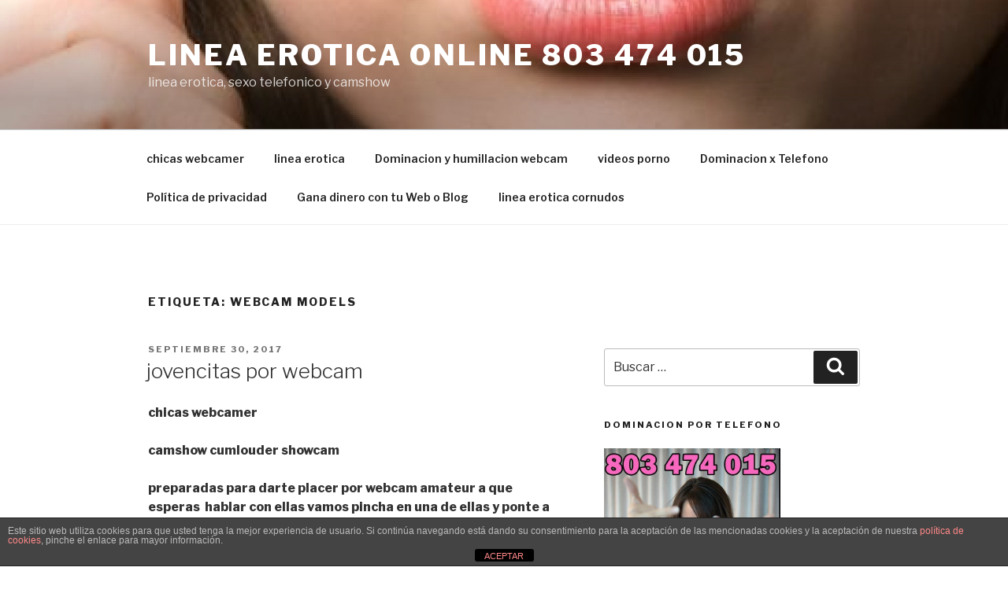

--- FILE ---
content_type: text/html; charset=UTF-8
request_url: http://iframes.wamcash.com/webcams/?th=175&cl=3&fl=8&sa=1&lg=1&hd=1&np=1&en=1&mp=1&on=0&dg=0&ct=%23000000&cf=%23FFFFFF&ch=%230078FE&li=2&cp=&al=lucia
body_size: 3529
content:
<!-- GET lucia --><!DOCTYPE html PUBLIC "-//W3C//DTD XHTML 1.0 Strict//EN" "http://www.w3.org/TR/xhtml1/DTD/xhtml1-strict.dtd">
<html xmlns="http://www.w3.org/1999/xhtml">
<head>
<meta http-equiv="Content-Type" content="text/html; charset=utf-8" />

<title>Cumlouder.com Webcams</title>

<!-- Star CSS and Javascript -->
	<link rel="stylesheet" href="css/reset.css" type="text/css" media="screen,projection">
	<link rel="stylesheet" href="css/estilos.css" type="text/css" media="screen,projection">
	<script type="text/javascript" src="//ajax.googleapis.com/ajax/libs/jquery/1.3.2/jquery.min.js"></script>
	<script src="js/jquery.ifixpng.js" language="javascript"></script>
<!-- end CSS and Javascript -->

<style type="text/css" media="screen,projection">
body{background:#FFFFFF; color:#000000}
a{color:#0078FE;}
.wrapper{width:586px;}
</style>
<script>
var totalScenes = 24;
var actualizar = 1;
var from = 0;
var cache = [];
var allScenes;
var allScenesTotal;
var maxRandomScene;

function start() {	
	showScenes(getScenes());
}
function preLoad() {
	data = getScenes();
	$.each(data, function(index, value) {
	    cacheImage = document.createElement('img');
	    cacheImage.src = value.imagen;
	    cache.push(cacheImage);
	});
	setTimeout("showScenes(data)", 8000);
}
function getScenes() {
	i = 0;
	data = new Array();
	$(allScenes).slice(from, from+totalScenes).each(function(i){
		scenes 		= new Object();		
		scenes.imagen 	= '//iwu1.imgcm.com/modelos/' + $(this).get(0).wbmerThumb2;
		scenes.nombre 	= $(this).get(0).wbmerNick;
		scenes.id 	= $(this).get(0).wbmerId;
		scenes.online 	= $(this).get(0).wbmerOnline;
		scenes.permalink = $(this).get(0).wbmerPermalink;
		scenes.ranking  = $(this).get(0).wbmerRanking; 
		data[i] 	= scenes;
		i++;		
	});
	from = (from+totalScenes > maxRandomScene) ? 0 : from+totalScenes;
	return data;
}
function showScenes(data) {


        $('#muestra-webcams').fadeOut(function(){
                max  = data.length;
                cont = 0;
                for (i = 0; i < totalScenes; i++) {
                        cont = (i >= max) ? i % max : i;
                        url = '';
                        if (data[cont].ranking == true) {
                                url = 'chica/' + data[cont].permalink + '/';
                        }
                        $('#lnk1-'+i).attr('href', 'http://join.webcams.cumlouder.com/track/luciacamshow.1.25.43.8.0.0.0.0/' + url + '?id=lucia');
                        $('#lnk2-'+i).attr('href', 'http://join.webcams.cumlouder.com/track/luciacamshow.1.25.43.8.0.0.0.0/' + url + '?id=lucia');
                        $('#lnk2-'+i).html(data[cont].nombre);
                        $('#lnk3-'+i).attr('href', 'http://join.webcams.cumlouder.com/track/luciacamshow.1.25.43.8.0.0.0.0/' + url + '?id=lucia');
                                                        $('#lnk3-'+i).html('Entrar ahora!');
                                $('#img-online-'+i).attr('src', 'images/online-true.png');
                                                $('#lnk4-'+i).attr('href', 'http://join.webcams.cumlouder.com/track/luciacamshow.1.25.43.8.0.0.0.0/' + url + '?id=lucia');
                        $('#img-'+i).attr('src', data[cont].imagen);
                        $('#img-'+i).attr('title', "Chatea con " + data[cont].nombre);

                }
                $('#muestra-webcams').fadeIn('slow', function() {
                        if (actualizar)
                                preLoad()
                });
        });

}

$(document).ready(function() {	
	$.ajax({
        type: "GET",
		url: "../cache/webcams_big.json",
		data: "",
		dataType: "json",
		success: function(json) {
			allScenes = json
			allScenesTotal = allScenes.length;
      		maxRandomScene = allScenesTotal - totalScenes;
			start();				
		}
	});

});
</script>

<!-- Page hiding snippet (recommended) -->
<style>.async-hide { opacity: 0 !important} </style>
<script>
(function(a,s,y,n,c,h,i,d,e){s.className+=' '+y;
h.end=i=function(){s.className=s.className.replace(RegExp(' ?'+y),'')};
(a[n]=a[n]||[]).hide=h;setTimeout(function(){i();h.end=null},c);
})(window,document.documentElement,'async-hide','dataLayer',4000,{'GTM-5PKZ9GN':true});
</script>
<!-- Google Tag Manager -->
<script>(function(w,d,s,l,i){w[l]=w[l]||[];w[l].push({'gtm.start':
new Date().getTime(),event:'gtm.js'});var f=d.getElementsByTagName(s)[0],
j=d.createElement(s),dl=l!='dataLayer'?'&l='+l:'';j.async=true;j.src=
'https://www.googletagmanager.com/gtm.js?id='+i+dl;f.parentNode.insertBefore(j,f);
})(window,document,'script','dataLayer','GTM-5PKZ9GN');</script>
<!-- End Google Tag Manager -->
</head>

<!-- Google Tag Manager (noscript) -->
<noscript><iframe src="https://www.googletagmanager.com/ns.html?id=GTM-5PKZ9GN"
height="0" width="0" style="display:none;visibility:hidden"></iframe></noscript>
<!-- End Google Tag Manager (noscript) -->
<body class="bg-0" style="border-bottom:none;">

<div class="wrapper" id="wrapper" style="margin:auto">
	
	<!-- empieza Encabezado -->
		<div class="encabezado">
		<div class="logo-cum"><a class="btn-logo-cum" href="http://join.webcams.cumlouder.com/track/luciacamshow.1.25.43.8.0.0.0.0/" target="_blank" title="Cumlouder.com"></a></div>		<div class="textos"><h1>Chatea en directo nuestras chicas</h1><h2><b>Cumlouder.com</b> - Webcams en HD</h2></div>		<div class="logo-hd"></div>	</div>
		<!-- termina Encabezado -->
	
	<div class="muestra-webcams" id="muestra-webcams" style="display:none">
						<div id="box-0" class="box-video">
			<div class="img-y-mas">
				<a id="lnk1-0" href="" target="_blank"><img id="img-0" src="" width="175" title=""></a>
			</div>
			<h4><a id="lnk2-0" href="" target="_blank" title=""></a></h4>			<img class="imagen-online" id="img-online-0" src="" title="" style="float: left;"/><a id="lnk3-0" href="" target="_blank" class="ico-web" title=""></a>		</div>		
				<div id="box-1" class="box-video">
			<div class="img-y-mas">
				<a id="lnk1-1" href="" target="_blank"><img id="img-1" src="" width="175" title=""></a>
			</div>
			<h4><a id="lnk2-1" href="" target="_blank" title=""></a></h4>			<img class="imagen-online" id="img-online-1" src="" title="" style="float: left;"/><a id="lnk3-1" href="" target="_blank" class="ico-web" title=""></a>		</div>		
				<div id="box-2" class="box-video box-video-last">
			<div class="img-y-mas">
				<a id="lnk1-2" href="" target="_blank"><img id="img-2" src="" width="175" title=""></a>
			</div>
			<h4><a id="lnk2-2" href="" target="_blank" title=""></a></h4>			<img class="imagen-online" id="img-online-2" src="" title="" style="float: left;"/><a id="lnk3-2" href="" target="_blank" class="ico-web" title=""></a>		</div>		
						<div id="box-3" class="box-video">
			<div class="img-y-mas">
				<a id="lnk1-3" href="" target="_blank"><img id="img-3" src="" width="175" title=""></a>
			</div>
			<h4><a id="lnk2-3" href="" target="_blank" title=""></a></h4>			<img class="imagen-online" id="img-online-3" src="" title="" style="float: left;"/><a id="lnk3-3" href="" target="_blank" class="ico-web" title=""></a>		</div>		
				<div id="box-4" class="box-video">
			<div class="img-y-mas">
				<a id="lnk1-4" href="" target="_blank"><img id="img-4" src="" width="175" title=""></a>
			</div>
			<h4><a id="lnk2-4" href="" target="_blank" title=""></a></h4>			<img class="imagen-online" id="img-online-4" src="" title="" style="float: left;"/><a id="lnk3-4" href="" target="_blank" class="ico-web" title=""></a>		</div>		
				<div id="box-5" class="box-video box-video-last">
			<div class="img-y-mas">
				<a id="lnk1-5" href="" target="_blank"><img id="img-5" src="" width="175" title=""></a>
			</div>
			<h4><a id="lnk2-5" href="" target="_blank" title=""></a></h4>			<img class="imagen-online" id="img-online-5" src="" title="" style="float: left;"/><a id="lnk3-5" href="" target="_blank" class="ico-web" title=""></a>		</div>		
						<div id="box-6" class="box-video">
			<div class="img-y-mas">
				<a id="lnk1-6" href="" target="_blank"><img id="img-6" src="" width="175" title=""></a>
			</div>
			<h4><a id="lnk2-6" href="" target="_blank" title=""></a></h4>			<img class="imagen-online" id="img-online-6" src="" title="" style="float: left;"/><a id="lnk3-6" href="" target="_blank" class="ico-web" title=""></a>		</div>		
				<div id="box-7" class="box-video">
			<div class="img-y-mas">
				<a id="lnk1-7" href="" target="_blank"><img id="img-7" src="" width="175" title=""></a>
			</div>
			<h4><a id="lnk2-7" href="" target="_blank" title=""></a></h4>			<img class="imagen-online" id="img-online-7" src="" title="" style="float: left;"/><a id="lnk3-7" href="" target="_blank" class="ico-web" title=""></a>		</div>		
				<div id="box-8" class="box-video box-video-last">
			<div class="img-y-mas">
				<a id="lnk1-8" href="" target="_blank"><img id="img-8" src="" width="175" title=""></a>
			</div>
			<h4><a id="lnk2-8" href="" target="_blank" title=""></a></h4>			<img class="imagen-online" id="img-online-8" src="" title="" style="float: left;"/><a id="lnk3-8" href="" target="_blank" class="ico-web" title=""></a>		</div>		
						<div id="box-9" class="box-video">
			<div class="img-y-mas">
				<a id="lnk1-9" href="" target="_blank"><img id="img-9" src="" width="175" title=""></a>
			</div>
			<h4><a id="lnk2-9" href="" target="_blank" title=""></a></h4>			<img class="imagen-online" id="img-online-9" src="" title="" style="float: left;"/><a id="lnk3-9" href="" target="_blank" class="ico-web" title=""></a>		</div>		
				<div id="box-10" class="box-video">
			<div class="img-y-mas">
				<a id="lnk1-10" href="" target="_blank"><img id="img-10" src="" width="175" title=""></a>
			</div>
			<h4><a id="lnk2-10" href="" target="_blank" title=""></a></h4>			<img class="imagen-online" id="img-online-10" src="" title="" style="float: left;"/><a id="lnk3-10" href="" target="_blank" class="ico-web" title=""></a>		</div>		
				<div id="box-11" class="box-video box-video-last">
			<div class="img-y-mas">
				<a id="lnk1-11" href="" target="_blank"><img id="img-11" src="" width="175" title=""></a>
			</div>
			<h4><a id="lnk2-11" href="" target="_blank" title=""></a></h4>			<img class="imagen-online" id="img-online-11" src="" title="" style="float: left;"/><a id="lnk3-11" href="" target="_blank" class="ico-web" title=""></a>		</div>		
						<div id="box-12" class="box-video">
			<div class="img-y-mas">
				<a id="lnk1-12" href="" target="_blank"><img id="img-12" src="" width="175" title=""></a>
			</div>
			<h4><a id="lnk2-12" href="" target="_blank" title=""></a></h4>			<img class="imagen-online" id="img-online-12" src="" title="" style="float: left;"/><a id="lnk3-12" href="" target="_blank" class="ico-web" title=""></a>		</div>		
				<div id="box-13" class="box-video">
			<div class="img-y-mas">
				<a id="lnk1-13" href="" target="_blank"><img id="img-13" src="" width="175" title=""></a>
			</div>
			<h4><a id="lnk2-13" href="" target="_blank" title=""></a></h4>			<img class="imagen-online" id="img-online-13" src="" title="" style="float: left;"/><a id="lnk3-13" href="" target="_blank" class="ico-web" title=""></a>		</div>		
				<div id="box-14" class="box-video box-video-last">
			<div class="img-y-mas">
				<a id="lnk1-14" href="" target="_blank"><img id="img-14" src="" width="175" title=""></a>
			</div>
			<h4><a id="lnk2-14" href="" target="_blank" title=""></a></h4>			<img class="imagen-online" id="img-online-14" src="" title="" style="float: left;"/><a id="lnk3-14" href="" target="_blank" class="ico-web" title=""></a>		</div>		
						<div id="box-15" class="box-video">
			<div class="img-y-mas">
				<a id="lnk1-15" href="" target="_blank"><img id="img-15" src="" width="175" title=""></a>
			</div>
			<h4><a id="lnk2-15" href="" target="_blank" title=""></a></h4>			<img class="imagen-online" id="img-online-15" src="" title="" style="float: left;"/><a id="lnk3-15" href="" target="_blank" class="ico-web" title=""></a>		</div>		
				<div id="box-16" class="box-video">
			<div class="img-y-mas">
				<a id="lnk1-16" href="" target="_blank"><img id="img-16" src="" width="175" title=""></a>
			</div>
			<h4><a id="lnk2-16" href="" target="_blank" title=""></a></h4>			<img class="imagen-online" id="img-online-16" src="" title="" style="float: left;"/><a id="lnk3-16" href="" target="_blank" class="ico-web" title=""></a>		</div>		
				<div id="box-17" class="box-video box-video-last">
			<div class="img-y-mas">
				<a id="lnk1-17" href="" target="_blank"><img id="img-17" src="" width="175" title=""></a>
			</div>
			<h4><a id="lnk2-17" href="" target="_blank" title=""></a></h4>			<img class="imagen-online" id="img-online-17" src="" title="" style="float: left;"/><a id="lnk3-17" href="" target="_blank" class="ico-web" title=""></a>		</div>		
						<div id="box-18" class="box-video">
			<div class="img-y-mas">
				<a id="lnk1-18" href="" target="_blank"><img id="img-18" src="" width="175" title=""></a>
			</div>
			<h4><a id="lnk2-18" href="" target="_blank" title=""></a></h4>			<img class="imagen-online" id="img-online-18" src="" title="" style="float: left;"/><a id="lnk3-18" href="" target="_blank" class="ico-web" title=""></a>		</div>		
				<div id="box-19" class="box-video">
			<div class="img-y-mas">
				<a id="lnk1-19" href="" target="_blank"><img id="img-19" src="" width="175" title=""></a>
			</div>
			<h4><a id="lnk2-19" href="" target="_blank" title=""></a></h4>			<img class="imagen-online" id="img-online-19" src="" title="" style="float: left;"/><a id="lnk3-19" href="" target="_blank" class="ico-web" title=""></a>		</div>		
				<div id="box-20" class="box-video box-video-last">
			<div class="img-y-mas">
				<a id="lnk1-20" href="" target="_blank"><img id="img-20" src="" width="175" title=""></a>
			</div>
			<h4><a id="lnk2-20" href="" target="_blank" title=""></a></h4>			<img class="imagen-online" id="img-online-20" src="" title="" style="float: left;"/><a id="lnk3-20" href="" target="_blank" class="ico-web" title=""></a>		</div>		
						<div id="box-21" class="box-video">
			<div class="img-y-mas">
				<a id="lnk1-21" href="" target="_blank"><img id="img-21" src="" width="175" title=""></a>
			</div>
			<h4><a id="lnk2-21" href="" target="_blank" title=""></a></h4>			<img class="imagen-online" id="img-online-21" src="" title="" style="float: left;"/><a id="lnk3-21" href="" target="_blank" class="ico-web" title=""></a>		</div>		
				<div id="box-22" class="box-video">
			<div class="img-y-mas">
				<a id="lnk1-22" href="" target="_blank"><img id="img-22" src="" width="175" title=""></a>
			</div>
			<h4><a id="lnk2-22" href="" target="_blank" title=""></a></h4>			<img class="imagen-online" id="img-online-22" src="" title="" style="float: left;"/><a id="lnk3-22" href="" target="_blank" class="ico-web" title=""></a>		</div>		
				<div id="box-23" class="box-video box-video-last">
			<div class="img-y-mas">
				<a id="lnk1-23" href="" target="_blank"><img id="img-23" src="" width="175" title=""></a>
			</div>
			<h4><a id="lnk2-23" href="" target="_blank" title=""></a></h4>			<img class="imagen-online" id="img-online-23" src="" title="" style="float: left;"/><a id="lnk3-23" href="" target="_blank" class="ico-web" title=""></a>		</div>		
				<div class="clear">
	</div>
	
	<!-- termina PIE -->
		<div class="pie">
		<h3>Webcams porno en español Online. <a href="http://join.webcams.cumlouder.com/track/luciacamshow.1.25.43.8.0.0.0.0/" target="_blank" title="">Entra ahora</a></h3>
	</div>
		<!-- termina PIE -->
</div>

<input name="x" type="hidden" id="x" value="123456" />

<script type="text/javascript">

  var _gaq = _gaq || [];
  _gaq.push(['_setAccount', 'UA-730237-33']);
  _gaq.push(['_trackPageview']);

  (function() {
    var ga = document.createElement('script'); ga.type = 'text/javascript'; ga.async = true;
    ga.src = ('https:' == document.location.protocol ? 'https://ssl' : 'http://www') + '.google-analytics.com/ga.js';
    var s = document.getElementsByTagName('script')[0]; s.parentNode.insertBefore(ga, s);
  })();

</script>

</body>
</html>


--- FILE ---
content_type: text/html; charset=UTF-8
request_url: http://iframes.wamcash.com/webcams/?th=175&cl=3&fl=8&sa=1&lg=1&hd=1&np=1&en=1&mp=1&on=0&dg=0&ct=%23f0f&cf=%23f0f&ch=%23f0f&li=2&cp=&al=lucia
body_size: 3520
content:
<!-- GET lucia --><!DOCTYPE html PUBLIC "-//W3C//DTD XHTML 1.0 Strict//EN" "http://www.w3.org/TR/xhtml1/DTD/xhtml1-strict.dtd">
<html xmlns="http://www.w3.org/1999/xhtml">
<head>
<meta http-equiv="Content-Type" content="text/html; charset=utf-8" />

<title>Cumlouder.com Webcams</title>

<!-- Star CSS and Javascript -->
	<link rel="stylesheet" href="css/reset.css" type="text/css" media="screen,projection">
	<link rel="stylesheet" href="css/estilos.css" type="text/css" media="screen,projection">
	<script type="text/javascript" src="//ajax.googleapis.com/ajax/libs/jquery/1.3.2/jquery.min.js"></script>
	<script src="js/jquery.ifixpng.js" language="javascript"></script>
<!-- end CSS and Javascript -->

<style type="text/css" media="screen,projection">
body{background:#f0f; color:#f0f}
a{color:#f0f;}
.wrapper{width:586px;}
</style>
<script>
var totalScenes = 24;
var actualizar = 1;
var from = 0;
var cache = [];
var allScenes;
var allScenesTotal;
var maxRandomScene;

function start() {	
	showScenes(getScenes());
}
function preLoad() {
	data = getScenes();
	$.each(data, function(index, value) {
	    cacheImage = document.createElement('img');
	    cacheImage.src = value.imagen;
	    cache.push(cacheImage);
	});
	setTimeout("showScenes(data)", 8000);
}
function getScenes() {
	i = 0;
	data = new Array();
	$(allScenes).slice(from, from+totalScenes).each(function(i){
		scenes 		= new Object();		
		scenes.imagen 	= '//iwu1.imgcm.com/modelos/' + $(this).get(0).wbmerThumb2;
		scenes.nombre 	= $(this).get(0).wbmerNick;
		scenes.id 	= $(this).get(0).wbmerId;
		scenes.online 	= $(this).get(0).wbmerOnline;
		scenes.permalink = $(this).get(0).wbmerPermalink;
		scenes.ranking  = $(this).get(0).wbmerRanking; 
		data[i] 	= scenes;
		i++;		
	});
	from = (from+totalScenes > maxRandomScene) ? 0 : from+totalScenes;
	return data;
}
function showScenes(data) {


        $('#muestra-webcams').fadeOut(function(){
                max  = data.length;
                cont = 0;
                for (i = 0; i < totalScenes; i++) {
                        cont = (i >= max) ? i % max : i;
                        url = '';
                        if (data[cont].ranking == true) {
                                url = 'chica/' + data[cont].permalink + '/';
                        }
                        $('#lnk1-'+i).attr('href', 'http://join.webcams.cumlouder.com/track/luciacamshow.1.25.43.8.0.0.0.0/' + url + '?id=lucia');
                        $('#lnk2-'+i).attr('href', 'http://join.webcams.cumlouder.com/track/luciacamshow.1.25.43.8.0.0.0.0/' + url + '?id=lucia');
                        $('#lnk2-'+i).html(data[cont].nombre);
                        $('#lnk3-'+i).attr('href', 'http://join.webcams.cumlouder.com/track/luciacamshow.1.25.43.8.0.0.0.0/' + url + '?id=lucia');
                                                        $('#lnk3-'+i).html('Entrar ahora!');
                                $('#img-online-'+i).attr('src', 'images/online-true.png');
                                                $('#lnk4-'+i).attr('href', 'http://join.webcams.cumlouder.com/track/luciacamshow.1.25.43.8.0.0.0.0/' + url + '?id=lucia');
                        $('#img-'+i).attr('src', data[cont].imagen);
                        $('#img-'+i).attr('title', "Chatea con " + data[cont].nombre);

                }
                $('#muestra-webcams').fadeIn('slow', function() {
                        if (actualizar)
                                preLoad()
                });
        });

}

$(document).ready(function() {	
	$.ajax({
        type: "GET",
		url: "../cache/webcams_big.json",
		data: "",
		dataType: "json",
		success: function(json) {
			allScenes = json
			allScenesTotal = allScenes.length;
      		maxRandomScene = allScenesTotal - totalScenes;
			start();				
		}
	});

});
</script>

<!-- Page hiding snippet (recommended) -->
<style>.async-hide { opacity: 0 !important} </style>
<script>
(function(a,s,y,n,c,h,i,d,e){s.className+=' '+y;
h.end=i=function(){s.className=s.className.replace(RegExp(' ?'+y),'')};
(a[n]=a[n]||[]).hide=h;setTimeout(function(){i();h.end=null},c);
})(window,document.documentElement,'async-hide','dataLayer',4000,{'GTM-5PKZ9GN':true});
</script>
<!-- Google Tag Manager -->
<script>(function(w,d,s,l,i){w[l]=w[l]||[];w[l].push({'gtm.start':
new Date().getTime(),event:'gtm.js'});var f=d.getElementsByTagName(s)[0],
j=d.createElement(s),dl=l!='dataLayer'?'&l='+l:'';j.async=true;j.src=
'https://www.googletagmanager.com/gtm.js?id='+i+dl;f.parentNode.insertBefore(j,f);
})(window,document,'script','dataLayer','GTM-5PKZ9GN');</script>
<!-- End Google Tag Manager -->
</head>

<!-- Google Tag Manager (noscript) -->
<noscript><iframe src="https://www.googletagmanager.com/ns.html?id=GTM-5PKZ9GN"
height="0" width="0" style="display:none;visibility:hidden"></iframe></noscript>
<!-- End Google Tag Manager (noscript) -->
<body class="bg-0" style="border-bottom:none;">

<div class="wrapper" id="wrapper" style="margin:auto">
	
	<!-- empieza Encabezado -->
		<div class="encabezado">
		<div class="logo-cum"><a class="btn-logo-cum" href="http://join.webcams.cumlouder.com/track/luciacamshow.1.25.43.8.0.0.0.0/" target="_blank" title="Cumlouder.com"></a></div>		<div class="textos"><h1>Chatea en directo nuestras chicas</h1><h2><b>Cumlouder.com</b> - Webcams en HD</h2></div>		<div class="logo-hd"></div>	</div>
		<!-- termina Encabezado -->
	
	<div class="muestra-webcams" id="muestra-webcams" style="display:none">
						<div id="box-0" class="box-video">
			<div class="img-y-mas">
				<a id="lnk1-0" href="" target="_blank"><img id="img-0" src="" width="175" title=""></a>
			</div>
			<h4><a id="lnk2-0" href="" target="_blank" title=""></a></h4>			<img class="imagen-online" id="img-online-0" src="" title="" style="float: left;"/><a id="lnk3-0" href="" target="_blank" class="ico-web" title=""></a>		</div>		
				<div id="box-1" class="box-video">
			<div class="img-y-mas">
				<a id="lnk1-1" href="" target="_blank"><img id="img-1" src="" width="175" title=""></a>
			</div>
			<h4><a id="lnk2-1" href="" target="_blank" title=""></a></h4>			<img class="imagen-online" id="img-online-1" src="" title="" style="float: left;"/><a id="lnk3-1" href="" target="_blank" class="ico-web" title=""></a>		</div>		
				<div id="box-2" class="box-video box-video-last">
			<div class="img-y-mas">
				<a id="lnk1-2" href="" target="_blank"><img id="img-2" src="" width="175" title=""></a>
			</div>
			<h4><a id="lnk2-2" href="" target="_blank" title=""></a></h4>			<img class="imagen-online" id="img-online-2" src="" title="" style="float: left;"/><a id="lnk3-2" href="" target="_blank" class="ico-web" title=""></a>		</div>		
						<div id="box-3" class="box-video">
			<div class="img-y-mas">
				<a id="lnk1-3" href="" target="_blank"><img id="img-3" src="" width="175" title=""></a>
			</div>
			<h4><a id="lnk2-3" href="" target="_blank" title=""></a></h4>			<img class="imagen-online" id="img-online-3" src="" title="" style="float: left;"/><a id="lnk3-3" href="" target="_blank" class="ico-web" title=""></a>		</div>		
				<div id="box-4" class="box-video">
			<div class="img-y-mas">
				<a id="lnk1-4" href="" target="_blank"><img id="img-4" src="" width="175" title=""></a>
			</div>
			<h4><a id="lnk2-4" href="" target="_blank" title=""></a></h4>			<img class="imagen-online" id="img-online-4" src="" title="" style="float: left;"/><a id="lnk3-4" href="" target="_blank" class="ico-web" title=""></a>		</div>		
				<div id="box-5" class="box-video box-video-last">
			<div class="img-y-mas">
				<a id="lnk1-5" href="" target="_blank"><img id="img-5" src="" width="175" title=""></a>
			</div>
			<h4><a id="lnk2-5" href="" target="_blank" title=""></a></h4>			<img class="imagen-online" id="img-online-5" src="" title="" style="float: left;"/><a id="lnk3-5" href="" target="_blank" class="ico-web" title=""></a>		</div>		
						<div id="box-6" class="box-video">
			<div class="img-y-mas">
				<a id="lnk1-6" href="" target="_blank"><img id="img-6" src="" width="175" title=""></a>
			</div>
			<h4><a id="lnk2-6" href="" target="_blank" title=""></a></h4>			<img class="imagen-online" id="img-online-6" src="" title="" style="float: left;"/><a id="lnk3-6" href="" target="_blank" class="ico-web" title=""></a>		</div>		
				<div id="box-7" class="box-video">
			<div class="img-y-mas">
				<a id="lnk1-7" href="" target="_blank"><img id="img-7" src="" width="175" title=""></a>
			</div>
			<h4><a id="lnk2-7" href="" target="_blank" title=""></a></h4>			<img class="imagen-online" id="img-online-7" src="" title="" style="float: left;"/><a id="lnk3-7" href="" target="_blank" class="ico-web" title=""></a>		</div>		
				<div id="box-8" class="box-video box-video-last">
			<div class="img-y-mas">
				<a id="lnk1-8" href="" target="_blank"><img id="img-8" src="" width="175" title=""></a>
			</div>
			<h4><a id="lnk2-8" href="" target="_blank" title=""></a></h4>			<img class="imagen-online" id="img-online-8" src="" title="" style="float: left;"/><a id="lnk3-8" href="" target="_blank" class="ico-web" title=""></a>		</div>		
						<div id="box-9" class="box-video">
			<div class="img-y-mas">
				<a id="lnk1-9" href="" target="_blank"><img id="img-9" src="" width="175" title=""></a>
			</div>
			<h4><a id="lnk2-9" href="" target="_blank" title=""></a></h4>			<img class="imagen-online" id="img-online-9" src="" title="" style="float: left;"/><a id="lnk3-9" href="" target="_blank" class="ico-web" title=""></a>		</div>		
				<div id="box-10" class="box-video">
			<div class="img-y-mas">
				<a id="lnk1-10" href="" target="_blank"><img id="img-10" src="" width="175" title=""></a>
			</div>
			<h4><a id="lnk2-10" href="" target="_blank" title=""></a></h4>			<img class="imagen-online" id="img-online-10" src="" title="" style="float: left;"/><a id="lnk3-10" href="" target="_blank" class="ico-web" title=""></a>		</div>		
				<div id="box-11" class="box-video box-video-last">
			<div class="img-y-mas">
				<a id="lnk1-11" href="" target="_blank"><img id="img-11" src="" width="175" title=""></a>
			</div>
			<h4><a id="lnk2-11" href="" target="_blank" title=""></a></h4>			<img class="imagen-online" id="img-online-11" src="" title="" style="float: left;"/><a id="lnk3-11" href="" target="_blank" class="ico-web" title=""></a>		</div>		
						<div id="box-12" class="box-video">
			<div class="img-y-mas">
				<a id="lnk1-12" href="" target="_blank"><img id="img-12" src="" width="175" title=""></a>
			</div>
			<h4><a id="lnk2-12" href="" target="_blank" title=""></a></h4>			<img class="imagen-online" id="img-online-12" src="" title="" style="float: left;"/><a id="lnk3-12" href="" target="_blank" class="ico-web" title=""></a>		</div>		
				<div id="box-13" class="box-video">
			<div class="img-y-mas">
				<a id="lnk1-13" href="" target="_blank"><img id="img-13" src="" width="175" title=""></a>
			</div>
			<h4><a id="lnk2-13" href="" target="_blank" title=""></a></h4>			<img class="imagen-online" id="img-online-13" src="" title="" style="float: left;"/><a id="lnk3-13" href="" target="_blank" class="ico-web" title=""></a>		</div>		
				<div id="box-14" class="box-video box-video-last">
			<div class="img-y-mas">
				<a id="lnk1-14" href="" target="_blank"><img id="img-14" src="" width="175" title=""></a>
			</div>
			<h4><a id="lnk2-14" href="" target="_blank" title=""></a></h4>			<img class="imagen-online" id="img-online-14" src="" title="" style="float: left;"/><a id="lnk3-14" href="" target="_blank" class="ico-web" title=""></a>		</div>		
						<div id="box-15" class="box-video">
			<div class="img-y-mas">
				<a id="lnk1-15" href="" target="_blank"><img id="img-15" src="" width="175" title=""></a>
			</div>
			<h4><a id="lnk2-15" href="" target="_blank" title=""></a></h4>			<img class="imagen-online" id="img-online-15" src="" title="" style="float: left;"/><a id="lnk3-15" href="" target="_blank" class="ico-web" title=""></a>		</div>		
				<div id="box-16" class="box-video">
			<div class="img-y-mas">
				<a id="lnk1-16" href="" target="_blank"><img id="img-16" src="" width="175" title=""></a>
			</div>
			<h4><a id="lnk2-16" href="" target="_blank" title=""></a></h4>			<img class="imagen-online" id="img-online-16" src="" title="" style="float: left;"/><a id="lnk3-16" href="" target="_blank" class="ico-web" title=""></a>		</div>		
				<div id="box-17" class="box-video box-video-last">
			<div class="img-y-mas">
				<a id="lnk1-17" href="" target="_blank"><img id="img-17" src="" width="175" title=""></a>
			</div>
			<h4><a id="lnk2-17" href="" target="_blank" title=""></a></h4>			<img class="imagen-online" id="img-online-17" src="" title="" style="float: left;"/><a id="lnk3-17" href="" target="_blank" class="ico-web" title=""></a>		</div>		
						<div id="box-18" class="box-video">
			<div class="img-y-mas">
				<a id="lnk1-18" href="" target="_blank"><img id="img-18" src="" width="175" title=""></a>
			</div>
			<h4><a id="lnk2-18" href="" target="_blank" title=""></a></h4>			<img class="imagen-online" id="img-online-18" src="" title="" style="float: left;"/><a id="lnk3-18" href="" target="_blank" class="ico-web" title=""></a>		</div>		
				<div id="box-19" class="box-video">
			<div class="img-y-mas">
				<a id="lnk1-19" href="" target="_blank"><img id="img-19" src="" width="175" title=""></a>
			</div>
			<h4><a id="lnk2-19" href="" target="_blank" title=""></a></h4>			<img class="imagen-online" id="img-online-19" src="" title="" style="float: left;"/><a id="lnk3-19" href="" target="_blank" class="ico-web" title=""></a>		</div>		
				<div id="box-20" class="box-video box-video-last">
			<div class="img-y-mas">
				<a id="lnk1-20" href="" target="_blank"><img id="img-20" src="" width="175" title=""></a>
			</div>
			<h4><a id="lnk2-20" href="" target="_blank" title=""></a></h4>			<img class="imagen-online" id="img-online-20" src="" title="" style="float: left;"/><a id="lnk3-20" href="" target="_blank" class="ico-web" title=""></a>		</div>		
						<div id="box-21" class="box-video">
			<div class="img-y-mas">
				<a id="lnk1-21" href="" target="_blank"><img id="img-21" src="" width="175" title=""></a>
			</div>
			<h4><a id="lnk2-21" href="" target="_blank" title=""></a></h4>			<img class="imagen-online" id="img-online-21" src="" title="" style="float: left;"/><a id="lnk3-21" href="" target="_blank" class="ico-web" title=""></a>		</div>		
				<div id="box-22" class="box-video">
			<div class="img-y-mas">
				<a id="lnk1-22" href="" target="_blank"><img id="img-22" src="" width="175" title=""></a>
			</div>
			<h4><a id="lnk2-22" href="" target="_blank" title=""></a></h4>			<img class="imagen-online" id="img-online-22" src="" title="" style="float: left;"/><a id="lnk3-22" href="" target="_blank" class="ico-web" title=""></a>		</div>		
				<div id="box-23" class="box-video box-video-last">
			<div class="img-y-mas">
				<a id="lnk1-23" href="" target="_blank"><img id="img-23" src="" width="175" title=""></a>
			</div>
			<h4><a id="lnk2-23" href="" target="_blank" title=""></a></h4>			<img class="imagen-online" id="img-online-23" src="" title="" style="float: left;"/><a id="lnk3-23" href="" target="_blank" class="ico-web" title=""></a>		</div>		
				<div class="clear">
	</div>
	
	<!-- termina PIE -->
		<div class="pie">
		<h3>Webcams porno en español Online. <a href="http://join.webcams.cumlouder.com/track/luciacamshow.1.25.43.8.0.0.0.0/" target="_blank" title="">Entra ahora</a></h3>
	</div>
		<!-- termina PIE -->
</div>

<input name="x" type="hidden" id="x" value="123456" />

<script type="text/javascript">

  var _gaq = _gaq || [];
  _gaq.push(['_setAccount', 'UA-730237-33']);
  _gaq.push(['_trackPageview']);

  (function() {
    var ga = document.createElement('script'); ga.type = 'text/javascript'; ga.async = true;
    ga.src = ('https:' == document.location.protocol ? 'https://ssl' : 'http://www') + '.google-analytics.com/ga.js';
    var s = document.getElementsByTagName('script')[0]; s.parentNode.insertBefore(ga, s);
  })();

</script>

</body>
</html>


--- FILE ---
content_type: text/html; charset=UTF-8
request_url: http://iframes.wamcash.com/tools/v1es/index.php?st=1&cl=1&fl=7&th=176&cf=%23FFFFFF&ct=%23000000&ch=%230078FE&mb=1&sa=1&en=1&lg=1&po=1&hd=1&ve=1&we=1&np=1&mp=1&lk=MjYyMy4xLjIuMi4wLjAuMC4wLjA&tu=0&tg=1&dg=0
body_size: 3140
content:
<!DOCTYPE html PUBLIC "-//W3C//DTD XHTML 1.0 Strict//EN" "http://www.w3.org/TR/xhtml1/DTD/xhtml1-strict.dtd">
<html xmlns="http://www.w3.org/1999/xhtml">
<head>
<meta http-equiv="Content-Type" content="text/html; charset=utf-8" />

<title>Cumlouder.com</title>

<!-- Star CSS and Javascript -->
	<link rel="stylesheet" href="css/reset.css" type="text/css" media="screen,projection">
	<link rel="stylesheet" href="css/estilos.css" type="text/css" media="screen,projection">
	<script type="text/javascript" src="//ajax.googleapis.com/ajax/libs/jquery/1.7.2/jquery.min.js"></script>
	<script src="js/jquery.ifixpng.js" language="javascript"></script>
<!-- end CSS and Javascript -->

<style type="text/css" media="screen,projection">
body{background:#FFFFFF; color:#000000}
a{color:#0078FE;}
.wrapper{width:197px;}
.img-y-mas a img{border:2px solid #000;}
.img-y-mas a:hover img{border:2px solid #D71518;}
*html .img-y-mas a{border:2px solid #000;}
*html .img-y-mas a:hover{border:2px solid #D71518;}
</style>

<script>
var totalScenes = 7;

var thumb = 176;

var actualizar = 1;
var from = 0;
var cache = [];
var allScenes;
var allScenesTotal;
var maxRandomScene;
var maxHits = 0;
var curHit = 1;

function start() {
	maxHits = maxRandomScene/totalScenes;
	showScenes(getScenes());
}
function preLoad() {
	data = getScenes();
	var strUrlImg = '';
	$.each(data, function(index, value) {
	    cacheImage = document.createElement('img');
	    strUrlImg = value.imagen.replace('http://imagenes.cumlouder.com', 'https://i0.imgcm.com/img-scenes-th');
	    strUrlImg = strUrlImg.replace('pics/big2.jpg', '');
	    cacheImage.src = strUrlImg + thumb + '.jpg';
	    cache.push(cacheImage);
	});
	setTimeout("showScenes(data)", 8000);
}
function getScenes() {
	//rand = Math.floor(Math.random() * maxRandomScene);
	i = 0;
	data = new Array();
	$(allScenes).find('escena').slice(from, from+totalScenes).each(function(i){
		scenes = new Object();
		scenes.id = $(this).children('id').text();
		scenes.titulo = $(this).children('titulo').text();
		scenes.imagen = $(this).children('imagen').text();
		scenes.pornstar = $(this).children('pornstar').text();
                if (scenes.pornstar.length > 30) {
                	scenes.pornstar = $(this).children('pornstar').text().substring(0, 29) + '...';
                }
		scenes.sitio = $(this).children('sitio').text();
		scenes.link = $(this).children('link').text();
		data[i] = scenes;
		i++;		
	});
	from = (from+totalScenes > maxRandomScene) ? 0 : from+totalScenes;
	return data;
}
function showScenes(data) {
	var impressions = new Array();

	$('#muestra-videos').fadeOut(function(){
		max  = data.length;
		cont = 0;
		var strUrlImg = '';
		for (i = 0; i < totalScenes; i++) {
			cont = (i >= max) ? i % max : i;

			if (curHit <= maxHits) {
				pushData = {
					'id': 'cumlouder_' + data[cont].id,
					'name': data[cont].titulo,
					'site': data[cont].sitio,
					'pornstar' : data[cont].pornstar,
					'position': i+1,
					'list': 'Iframe'
				};

				impressions.push(pushData);
			}

		  	$('#lnk1-'+i).attr('href', 'https://join.es.cumlouder.com/track/MjYyMy4xLjIuMi4wLjAuMC4wLjA/' + data[cont].link + '?autocamp=iframes');
		  	$('#lnk2-'+i).attr('href', 'https://join.es.cumlouder.com/track/MjYyMy4xLjIuMi4wLjAuMC4wLjA/' + data[cont].link + '?autocamp=iframes');
		  	$('#lnk2-'+i).html(data[cont].pornstar);
		  	$('#lnk3-'+i).attr('href', 'https://join.es.cumlouder.com/track/MjYyMy4xLjIuMi4wLjAuMC4wLjA/' + data[cont].link + '?autocamp=iframes');
		  	$('#lnk3-'+i).html(data[cont].sitio);
		  	$('#lnk4-'+i).attr('href', 'https://join.es.cumlouder.com/track/MjYyMy4xLjIuMi4wLjAuMC4wLjA/' + data[cont].link + '?autocamp=iframes');
            strUrlImg = data[cont].imagen.replace('http://imagenes.cumlouder.com', 'https://i0.imgcm.com/img-scenes-th');
            strUrlImg = strUrlImg.replace('pics/big2.jpg', '');
		  	$('#img-'+i).attr('src', strUrlImg + thumb + '.jpg');

			$('#box-'+i).data(pushData);
		}

		$('#muestra-videos').fadeIn('slow', function() {
			if (curHit <= maxHits) {
				dataLayer.push({
					'event': 'prodImpressions',
					'ecommerce': {
						'impressions': impressions
					}
				});
				curHit++;
			}

			if (actualizar)
				preLoad()
		});
	});	
}

$(document).ready(function() {	
	$.ajax({
        type: "GET",
		url: "getData.php",
		data: "tag=&pstar=",
		dataType: "xml",
		success: function(xml) {
			allScenes = xml
			allScenesTotal = $(allScenes).find('escena').length;
			maxRandomScene = allScenesTotal - totalScenes;
			start();				
		}
	});

	$('#muestra-videos > div.box-video').on('click', function(e) {
		pushData = $(this).data();

		dataLayer.push({
			'event': 'prodClick',
			'ecommerce': {
				'click': {
					'actionField': {
						'list': pushData.list
					},
					'products': [ pushData ]
				}
			}
		});
	})
});
</script>

<!-- Page hiding snippet (recommended) -->
<style>.async-hide { opacity: 0 !important} </style>
<script>
var dataLayer=[{
	'siteTargetDevice': 'desktop'
}];
(function(a,s,y,n,c,h,i,d,e){s.className+=' '+y;
h.end=i=function(){s.className=s.className.replace(RegExp(' ?'+y),'')};
(a[n]=a[n]||[]).hide=h;setTimeout(function(){i();h.end=null},c);
})(window,document.documentElement,'async-hide','dataLayer',4000,{'GTM-5PKZ9GN':true});
</script>
<!-- Google Tag Manager -->
<script>(function(w,d,s,l,i){w[l]=w[l]||[];w[l].push({'gtm.start':
new Date().getTime(),event:'gtm.js'});var f=d.getElementsByTagName(s)[0],
j=d.createElement(s),dl=l!='dataLayer'?'&l='+l:'';j.async=true;j.src=
'https://www.googletagmanager.com/gtm.js?id='+i+dl;f.parentNode.insertBefore(j,f);
})(window,document,'script','dataLayer','GTM-5PKZ9GN');</script>
<!-- End Google Tag Manager -->

<script type="text/javascript">
	dataLayer = (typeof dataLayer !== 'undefined') ? dataLayer : [];
</script>
</head>

<!-- Google Tag Manager (noscript) -->
<noscript><iframe src="https://www.googletagmanager.com/ns.html?id=GTM-5PKZ9GN"
height="0" width="0" style="display:none;visibility:hidden"></iframe></noscript>
<!-- End Google Tag Manager (noscript) -->
<body class="bg-0" >

<div class="wrapper" id="wrapper" style="margin:auto">
	
	<!-- empieza Encabezado -->
		<div class="encabezado">
		<div class="logo-cum"><a class="btn-logo-cum" href="https://join.es.cumlouder.com/track/MjYyMy4xLjIuMi4wLjAuMC4wLjA/?autocamp=iframes" target="_blank" title="Cumlouder.com"></a></div>						<div class="logo-hd"></div>	</div>
		<!-- termina Encabezado -->
	
	<!-- termina PIE ARRIBA-->
		<!-- termina PIE ARRIBA-->
	
	<div class="muestra-videos" id="muestra-videos" style="display:none">
						<div id="box-0" class="box-video box-video-last">
			<div class="img-y-mas">
				<a id="lnk1-0" href="" target="_blank"><img id="img-0" src="" width="176" height="118"></a>
			</div>
			<h4><a id="lnk2-0" href="" target="_blank" title=""></a></h4>			<a id="lnk3-0" href="" target="_blank" class="ico-web" title=""></a>			<a id="lnk4-0" href="" target="_blank" class="ico-ver-escenas" title="">Ver escena</a>		</div>		
						<div id="box-1" class="box-video box-video-last">
			<div class="img-y-mas">
				<a id="lnk1-1" href="" target="_blank"><img id="img-1" src="" width="176" height="118"></a>
			</div>
			<h4><a id="lnk2-1" href="" target="_blank" title=""></a></h4>			<a id="lnk3-1" href="" target="_blank" class="ico-web" title=""></a>			<a id="lnk4-1" href="" target="_blank" class="ico-ver-escenas" title="">Ver escena</a>		</div>		
						<div id="box-2" class="box-video box-video-last">
			<div class="img-y-mas">
				<a id="lnk1-2" href="" target="_blank"><img id="img-2" src="" width="176" height="118"></a>
			</div>
			<h4><a id="lnk2-2" href="" target="_blank" title=""></a></h4>			<a id="lnk3-2" href="" target="_blank" class="ico-web" title=""></a>			<a id="lnk4-2" href="" target="_blank" class="ico-ver-escenas" title="">Ver escena</a>		</div>		
						<div id="box-3" class="box-video box-video-last">
			<div class="img-y-mas">
				<a id="lnk1-3" href="" target="_blank"><img id="img-3" src="" width="176" height="118"></a>
			</div>
			<h4><a id="lnk2-3" href="" target="_blank" title=""></a></h4>			<a id="lnk3-3" href="" target="_blank" class="ico-web" title=""></a>			<a id="lnk4-3" href="" target="_blank" class="ico-ver-escenas" title="">Ver escena</a>		</div>		
						<div id="box-4" class="box-video box-video-last">
			<div class="img-y-mas">
				<a id="lnk1-4" href="" target="_blank"><img id="img-4" src="" width="176" height="118"></a>
			</div>
			<h4><a id="lnk2-4" href="" target="_blank" title=""></a></h4>			<a id="lnk3-4" href="" target="_blank" class="ico-web" title=""></a>			<a id="lnk4-4" href="" target="_blank" class="ico-ver-escenas" title="">Ver escena</a>		</div>		
						<div id="box-5" class="box-video box-video-last">
			<div class="img-y-mas">
				<a id="lnk1-5" href="" target="_blank"><img id="img-5" src="" width="176" height="118"></a>
			</div>
			<h4><a id="lnk2-5" href="" target="_blank" title=""></a></h4>			<a id="lnk3-5" href="" target="_blank" class="ico-web" title=""></a>			<a id="lnk4-5" href="" target="_blank" class="ico-ver-escenas" title="">Ver escena</a>		</div>		
						<div id="box-6" class="box-video box-video-last">
			<div class="img-y-mas">
				<a id="lnk1-6" href="" target="_blank"><img id="img-6" src="" width="176" height="118"></a>
			</div>
			<h4><a id="lnk2-6" href="" target="_blank" title=""></a></h4>			<a id="lnk3-6" href="" target="_blank" class="ico-web" title=""></a>			<a id="lnk4-6" href="" target="_blank" class="ico-ver-escenas" title="">Ver escena</a>		</div>		
				<div class="clear">
	</div>

	<!-- termina PIE -->
		<div class="pie">
		<h3>Disfruta del mejor porno en español. <a href="https://join.es.cumlouder.com/track/MjYyMy4xLjIuMi4wLjAuMC4wLjA/?autocamp=iframes" target="_blank" title="">Únete ahora</a></h3>
	</div>
		<!-- termina PIE -->

</div>

</body>
</html>


--- FILE ---
content_type: text/html; charset=UTF-8
request_url: http://iframes.wamcash.com/tools/v1es/index.php?st=1&cl=1&fl=7&th=176&cf=%23FFFFFF&ct=%23000000&ch=%230078FE&mb=1&sa=1&en=1&lg=1&po=1&hd=1&ve=1&we=1&np=1&mp=1&lk=MjYyMy4xLjIuMi4wLjAuMC4wLjA&tu=0&tg=1&dg=0
body_size: 3140
content:
<!DOCTYPE html PUBLIC "-//W3C//DTD XHTML 1.0 Strict//EN" "http://www.w3.org/TR/xhtml1/DTD/xhtml1-strict.dtd">
<html xmlns="http://www.w3.org/1999/xhtml">
<head>
<meta http-equiv="Content-Type" content="text/html; charset=utf-8" />

<title>Cumlouder.com</title>

<!-- Star CSS and Javascript -->
	<link rel="stylesheet" href="css/reset.css" type="text/css" media="screen,projection">
	<link rel="stylesheet" href="css/estilos.css" type="text/css" media="screen,projection">
	<script type="text/javascript" src="//ajax.googleapis.com/ajax/libs/jquery/1.7.2/jquery.min.js"></script>
	<script src="js/jquery.ifixpng.js" language="javascript"></script>
<!-- end CSS and Javascript -->

<style type="text/css" media="screen,projection">
body{background:#FFFFFF; color:#000000}
a{color:#0078FE;}
.wrapper{width:197px;}
.img-y-mas a img{border:2px solid #000;}
.img-y-mas a:hover img{border:2px solid #D71518;}
*html .img-y-mas a{border:2px solid #000;}
*html .img-y-mas a:hover{border:2px solid #D71518;}
</style>

<script>
var totalScenes = 7;

var thumb = 176;

var actualizar = 1;
var from = 0;
var cache = [];
var allScenes;
var allScenesTotal;
var maxRandomScene;
var maxHits = 0;
var curHit = 1;

function start() {
	maxHits = maxRandomScene/totalScenes;
	showScenes(getScenes());
}
function preLoad() {
	data = getScenes();
	var strUrlImg = '';
	$.each(data, function(index, value) {
	    cacheImage = document.createElement('img');
	    strUrlImg = value.imagen.replace('http://imagenes.cumlouder.com', 'https://i0.imgcm.com/img-scenes-th');
	    strUrlImg = strUrlImg.replace('pics/big2.jpg', '');
	    cacheImage.src = strUrlImg + thumb + '.jpg';
	    cache.push(cacheImage);
	});
	setTimeout("showScenes(data)", 8000);
}
function getScenes() {
	//rand = Math.floor(Math.random() * maxRandomScene);
	i = 0;
	data = new Array();
	$(allScenes).find('escena').slice(from, from+totalScenes).each(function(i){
		scenes = new Object();
		scenes.id = $(this).children('id').text();
		scenes.titulo = $(this).children('titulo').text();
		scenes.imagen = $(this).children('imagen').text();
		scenes.pornstar = $(this).children('pornstar').text();
                if (scenes.pornstar.length > 30) {
                	scenes.pornstar = $(this).children('pornstar').text().substring(0, 29) + '...';
                }
		scenes.sitio = $(this).children('sitio').text();
		scenes.link = $(this).children('link').text();
		data[i] = scenes;
		i++;		
	});
	from = (from+totalScenes > maxRandomScene) ? 0 : from+totalScenes;
	return data;
}
function showScenes(data) {
	var impressions = new Array();

	$('#muestra-videos').fadeOut(function(){
		max  = data.length;
		cont = 0;
		var strUrlImg = '';
		for (i = 0; i < totalScenes; i++) {
			cont = (i >= max) ? i % max : i;

			if (curHit <= maxHits) {
				pushData = {
					'id': 'cumlouder_' + data[cont].id,
					'name': data[cont].titulo,
					'site': data[cont].sitio,
					'pornstar' : data[cont].pornstar,
					'position': i+1,
					'list': 'Iframe'
				};

				impressions.push(pushData);
			}

		  	$('#lnk1-'+i).attr('href', 'https://join.es.cumlouder.com/track/MjYyMy4xLjIuMi4wLjAuMC4wLjA/' + data[cont].link + '?autocamp=iframes');
		  	$('#lnk2-'+i).attr('href', 'https://join.es.cumlouder.com/track/MjYyMy4xLjIuMi4wLjAuMC4wLjA/' + data[cont].link + '?autocamp=iframes');
		  	$('#lnk2-'+i).html(data[cont].pornstar);
		  	$('#lnk3-'+i).attr('href', 'https://join.es.cumlouder.com/track/MjYyMy4xLjIuMi4wLjAuMC4wLjA/' + data[cont].link + '?autocamp=iframes');
		  	$('#lnk3-'+i).html(data[cont].sitio);
		  	$('#lnk4-'+i).attr('href', 'https://join.es.cumlouder.com/track/MjYyMy4xLjIuMi4wLjAuMC4wLjA/' + data[cont].link + '?autocamp=iframes');
            strUrlImg = data[cont].imagen.replace('http://imagenes.cumlouder.com', 'https://i0.imgcm.com/img-scenes-th');
            strUrlImg = strUrlImg.replace('pics/big2.jpg', '');
		  	$('#img-'+i).attr('src', strUrlImg + thumb + '.jpg');

			$('#box-'+i).data(pushData);
		}

		$('#muestra-videos').fadeIn('slow', function() {
			if (curHit <= maxHits) {
				dataLayer.push({
					'event': 'prodImpressions',
					'ecommerce': {
						'impressions': impressions
					}
				});
				curHit++;
			}

			if (actualizar)
				preLoad()
		});
	});	
}

$(document).ready(function() {	
	$.ajax({
        type: "GET",
		url: "getData.php",
		data: "tag=&pstar=",
		dataType: "xml",
		success: function(xml) {
			allScenes = xml
			allScenesTotal = $(allScenes).find('escena').length;
			maxRandomScene = allScenesTotal - totalScenes;
			start();				
		}
	});

	$('#muestra-videos > div.box-video').on('click', function(e) {
		pushData = $(this).data();

		dataLayer.push({
			'event': 'prodClick',
			'ecommerce': {
				'click': {
					'actionField': {
						'list': pushData.list
					},
					'products': [ pushData ]
				}
			}
		});
	})
});
</script>

<!-- Page hiding snippet (recommended) -->
<style>.async-hide { opacity: 0 !important} </style>
<script>
var dataLayer=[{
	'siteTargetDevice': 'desktop'
}];
(function(a,s,y,n,c,h,i,d,e){s.className+=' '+y;
h.end=i=function(){s.className=s.className.replace(RegExp(' ?'+y),'')};
(a[n]=a[n]||[]).hide=h;setTimeout(function(){i();h.end=null},c);
})(window,document.documentElement,'async-hide','dataLayer',4000,{'GTM-5PKZ9GN':true});
</script>
<!-- Google Tag Manager -->
<script>(function(w,d,s,l,i){w[l]=w[l]||[];w[l].push({'gtm.start':
new Date().getTime(),event:'gtm.js'});var f=d.getElementsByTagName(s)[0],
j=d.createElement(s),dl=l!='dataLayer'?'&l='+l:'';j.async=true;j.src=
'https://www.googletagmanager.com/gtm.js?id='+i+dl;f.parentNode.insertBefore(j,f);
})(window,document,'script','dataLayer','GTM-5PKZ9GN');</script>
<!-- End Google Tag Manager -->

<script type="text/javascript">
	dataLayer = (typeof dataLayer !== 'undefined') ? dataLayer : [];
</script>
</head>

<!-- Google Tag Manager (noscript) -->
<noscript><iframe src="https://www.googletagmanager.com/ns.html?id=GTM-5PKZ9GN"
height="0" width="0" style="display:none;visibility:hidden"></iframe></noscript>
<!-- End Google Tag Manager (noscript) -->
<body class="bg-0" >

<div class="wrapper" id="wrapper" style="margin:auto">
	
	<!-- empieza Encabezado -->
		<div class="encabezado">
		<div class="logo-cum"><a class="btn-logo-cum" href="https://join.es.cumlouder.com/track/MjYyMy4xLjIuMi4wLjAuMC4wLjA/?autocamp=iframes" target="_blank" title="Cumlouder.com"></a></div>						<div class="logo-hd"></div>	</div>
		<!-- termina Encabezado -->
	
	<!-- termina PIE ARRIBA-->
		<!-- termina PIE ARRIBA-->
	
	<div class="muestra-videos" id="muestra-videos" style="display:none">
						<div id="box-0" class="box-video box-video-last">
			<div class="img-y-mas">
				<a id="lnk1-0" href="" target="_blank"><img id="img-0" src="" width="176" height="118"></a>
			</div>
			<h4><a id="lnk2-0" href="" target="_blank" title=""></a></h4>			<a id="lnk3-0" href="" target="_blank" class="ico-web" title=""></a>			<a id="lnk4-0" href="" target="_blank" class="ico-ver-escenas" title="">Ver escena</a>		</div>		
						<div id="box-1" class="box-video box-video-last">
			<div class="img-y-mas">
				<a id="lnk1-1" href="" target="_blank"><img id="img-1" src="" width="176" height="118"></a>
			</div>
			<h4><a id="lnk2-1" href="" target="_blank" title=""></a></h4>			<a id="lnk3-1" href="" target="_blank" class="ico-web" title=""></a>			<a id="lnk4-1" href="" target="_blank" class="ico-ver-escenas" title="">Ver escena</a>		</div>		
						<div id="box-2" class="box-video box-video-last">
			<div class="img-y-mas">
				<a id="lnk1-2" href="" target="_blank"><img id="img-2" src="" width="176" height="118"></a>
			</div>
			<h4><a id="lnk2-2" href="" target="_blank" title=""></a></h4>			<a id="lnk3-2" href="" target="_blank" class="ico-web" title=""></a>			<a id="lnk4-2" href="" target="_blank" class="ico-ver-escenas" title="">Ver escena</a>		</div>		
						<div id="box-3" class="box-video box-video-last">
			<div class="img-y-mas">
				<a id="lnk1-3" href="" target="_blank"><img id="img-3" src="" width="176" height="118"></a>
			</div>
			<h4><a id="lnk2-3" href="" target="_blank" title=""></a></h4>			<a id="lnk3-3" href="" target="_blank" class="ico-web" title=""></a>			<a id="lnk4-3" href="" target="_blank" class="ico-ver-escenas" title="">Ver escena</a>		</div>		
						<div id="box-4" class="box-video box-video-last">
			<div class="img-y-mas">
				<a id="lnk1-4" href="" target="_blank"><img id="img-4" src="" width="176" height="118"></a>
			</div>
			<h4><a id="lnk2-4" href="" target="_blank" title=""></a></h4>			<a id="lnk3-4" href="" target="_blank" class="ico-web" title=""></a>			<a id="lnk4-4" href="" target="_blank" class="ico-ver-escenas" title="">Ver escena</a>		</div>		
						<div id="box-5" class="box-video box-video-last">
			<div class="img-y-mas">
				<a id="lnk1-5" href="" target="_blank"><img id="img-5" src="" width="176" height="118"></a>
			</div>
			<h4><a id="lnk2-5" href="" target="_blank" title=""></a></h4>			<a id="lnk3-5" href="" target="_blank" class="ico-web" title=""></a>			<a id="lnk4-5" href="" target="_blank" class="ico-ver-escenas" title="">Ver escena</a>		</div>		
						<div id="box-6" class="box-video box-video-last">
			<div class="img-y-mas">
				<a id="lnk1-6" href="" target="_blank"><img id="img-6" src="" width="176" height="118"></a>
			</div>
			<h4><a id="lnk2-6" href="" target="_blank" title=""></a></h4>			<a id="lnk3-6" href="" target="_blank" class="ico-web" title=""></a>			<a id="lnk4-6" href="" target="_blank" class="ico-ver-escenas" title="">Ver escena</a>		</div>		
				<div class="clear">
	</div>

	<!-- termina PIE -->
		<div class="pie">
		<h3>Disfruta del mejor porno en español. <a href="https://join.es.cumlouder.com/track/MjYyMy4xLjIuMi4wLjAuMC4wLjA/?autocamp=iframes" target="_blank" title="">Únete ahora</a></h3>
	</div>
		<!-- termina PIE -->

</div>

</body>
</html>


--- FILE ---
content_type: text/html; charset=UTF-8
request_url: http://iframes.wamcash.com/webcams/?th=175&cl=1&fl=8&sa=1&lg=1&hd=1&np=1&en=1&mp=1&on=0&dg=0&ct=%23000000&cf=%23FFFFFF&ch=%230078FE&li=2&cp=&al=lucia
body_size: 2963
content:
<!-- GET lucia --><!DOCTYPE html PUBLIC "-//W3C//DTD XHTML 1.0 Strict//EN" "http://www.w3.org/TR/xhtml1/DTD/xhtml1-strict.dtd">
<html xmlns="http://www.w3.org/1999/xhtml">
<head>
<meta http-equiv="Content-Type" content="text/html; charset=utf-8" />

<title>Cumlouder.com Webcams</title>

<!-- Star CSS and Javascript -->
	<link rel="stylesheet" href="css/reset.css" type="text/css" media="screen,projection">
	<link rel="stylesheet" href="css/estilos.css" type="text/css" media="screen,projection">
	<script type="text/javascript" src="//ajax.googleapis.com/ajax/libs/jquery/1.3.2/jquery.min.js"></script>
	<script src="js/jquery.ifixpng.js" language="javascript"></script>
<!-- end CSS and Javascript -->

<style type="text/css" media="screen,projection">
body{background:#FFFFFF; color:#000000}
a{color:#0078FE;}
.wrapper{width:192px;}
</style>
<script>
var totalScenes = 8;
var actualizar = 1;
var from = 0;
var cache = [];
var allScenes;
var allScenesTotal;
var maxRandomScene;

function start() {	
	showScenes(getScenes());
}
function preLoad() {
	data = getScenes();
	$.each(data, function(index, value) {
	    cacheImage = document.createElement('img');
	    cacheImage.src = value.imagen;
	    cache.push(cacheImage);
	});
	setTimeout("showScenes(data)", 8000);
}
function getScenes() {
	i = 0;
	data = new Array();
	$(allScenes).slice(from, from+totalScenes).each(function(i){
		scenes 		= new Object();		
		scenes.imagen 	= '//iwu1.imgcm.com/modelos/' + $(this).get(0).wbmerThumb2;
		scenes.nombre 	= $(this).get(0).wbmerNick;
		scenes.id 	= $(this).get(0).wbmerId;
		scenes.online 	= $(this).get(0).wbmerOnline;
		scenes.permalink = $(this).get(0).wbmerPermalink;
		scenes.ranking  = $(this).get(0).wbmerRanking; 
		data[i] 	= scenes;
		i++;		
	});
	from = (from+totalScenes > maxRandomScene) ? 0 : from+totalScenes;
	return data;
}
function showScenes(data) {


        $('#muestra-webcams').fadeOut(function(){
                max  = data.length;
                cont = 0;
                for (i = 0; i < totalScenes; i++) {
                        cont = (i >= max) ? i % max : i;
                        url = '';
                        if (data[cont].ranking == true) {
                                url = 'chica/' + data[cont].permalink + '/';
                        }
                        $('#lnk1-'+i).attr('href', 'http://join.webcams.cumlouder.com/track/luciacamshow.1.25.43.8.0.0.0.0/' + url + '?id=lucia');
                        $('#lnk2-'+i).attr('href', 'http://join.webcams.cumlouder.com/track/luciacamshow.1.25.43.8.0.0.0.0/' + url + '?id=lucia');
                        $('#lnk2-'+i).html(data[cont].nombre);
                        $('#lnk3-'+i).attr('href', 'http://join.webcams.cumlouder.com/track/luciacamshow.1.25.43.8.0.0.0.0/' + url + '?id=lucia');
                                                        $('#lnk3-'+i).html('Entrar ahora!');
                                $('#img-online-'+i).attr('src', 'images/online-true.png');
                                                $('#lnk4-'+i).attr('href', 'http://join.webcams.cumlouder.com/track/luciacamshow.1.25.43.8.0.0.0.0/' + url + '?id=lucia');
                        $('#img-'+i).attr('src', data[cont].imagen);
                        $('#img-'+i).attr('title', "Chatea con " + data[cont].nombre);

                }
                $('#muestra-webcams').fadeIn('slow', function() {
                        if (actualizar)
                                preLoad()
                });
        });

}

$(document).ready(function() {	
	$.ajax({
        type: "GET",
		url: "../cache/webcams_big.json",
		data: "",
		dataType: "json",
		success: function(json) {
			allScenes = json
			allScenesTotal = allScenes.length;
      		maxRandomScene = allScenesTotal - totalScenes;
			start();				
		}
	});

});
</script>

<!-- Page hiding snippet (recommended) -->
<style>.async-hide { opacity: 0 !important} </style>
<script>
(function(a,s,y,n,c,h,i,d,e){s.className+=' '+y;
h.end=i=function(){s.className=s.className.replace(RegExp(' ?'+y),'')};
(a[n]=a[n]||[]).hide=h;setTimeout(function(){i();h.end=null},c);
})(window,document.documentElement,'async-hide','dataLayer',4000,{'GTM-5PKZ9GN':true});
</script>
<!-- Google Tag Manager -->
<script>(function(w,d,s,l,i){w[l]=w[l]||[];w[l].push({'gtm.start':
new Date().getTime(),event:'gtm.js'});var f=d.getElementsByTagName(s)[0],
j=d.createElement(s),dl=l!='dataLayer'?'&l='+l:'';j.async=true;j.src=
'https://www.googletagmanager.com/gtm.js?id='+i+dl;f.parentNode.insertBefore(j,f);
})(window,document,'script','dataLayer','GTM-5PKZ9GN');</script>
<!-- End Google Tag Manager -->
</head>

<!-- Google Tag Manager (noscript) -->
<noscript><iframe src="https://www.googletagmanager.com/ns.html?id=GTM-5PKZ9GN"
height="0" width="0" style="display:none;visibility:hidden"></iframe></noscript>
<!-- End Google Tag Manager (noscript) -->
<body class="bg-0" style="border-bottom:none;">

<div class="wrapper" id="wrapper" style="margin:auto">
	
	<!-- empieza Encabezado -->
		<div class="encabezado">
		<div class="logo-cum"><a class="btn-logo-cum" href="http://join.webcams.cumlouder.com/track/luciacamshow.1.25.43.8.0.0.0.0/" target="_blank" title="Cumlouder.com"></a></div>		<div class="textos"><h1>Chatea en directo nuestras chicas</h1><h2><b>Cumlouder.com</b> - Webcams en HD</h2></div>		<div class="logo-hd"></div>	</div>
		<!-- termina Encabezado -->
	
	<div class="muestra-webcams" id="muestra-webcams" style="display:none">
						<div id="box-0" class="box-video box-video-last">
			<div class="img-y-mas">
				<a id="lnk1-0" href="" target="_blank"><img id="img-0" src="" width="175" title=""></a>
			</div>
			<h4><a id="lnk2-0" href="" target="_blank" title=""></a></h4>			<img class="imagen-online" id="img-online-0" src="" title="" style="float: left;"/><a id="lnk3-0" href="" target="_blank" class="ico-web" title=""></a>		</div>		
						<div id="box-1" class="box-video box-video-last">
			<div class="img-y-mas">
				<a id="lnk1-1" href="" target="_blank"><img id="img-1" src="" width="175" title=""></a>
			</div>
			<h4><a id="lnk2-1" href="" target="_blank" title=""></a></h4>			<img class="imagen-online" id="img-online-1" src="" title="" style="float: left;"/><a id="lnk3-1" href="" target="_blank" class="ico-web" title=""></a>		</div>		
						<div id="box-2" class="box-video box-video-last">
			<div class="img-y-mas">
				<a id="lnk1-2" href="" target="_blank"><img id="img-2" src="" width="175" title=""></a>
			</div>
			<h4><a id="lnk2-2" href="" target="_blank" title=""></a></h4>			<img class="imagen-online" id="img-online-2" src="" title="" style="float: left;"/><a id="lnk3-2" href="" target="_blank" class="ico-web" title=""></a>		</div>		
						<div id="box-3" class="box-video box-video-last">
			<div class="img-y-mas">
				<a id="lnk1-3" href="" target="_blank"><img id="img-3" src="" width="175" title=""></a>
			</div>
			<h4><a id="lnk2-3" href="" target="_blank" title=""></a></h4>			<img class="imagen-online" id="img-online-3" src="" title="" style="float: left;"/><a id="lnk3-3" href="" target="_blank" class="ico-web" title=""></a>		</div>		
						<div id="box-4" class="box-video box-video-last">
			<div class="img-y-mas">
				<a id="lnk1-4" href="" target="_blank"><img id="img-4" src="" width="175" title=""></a>
			</div>
			<h4><a id="lnk2-4" href="" target="_blank" title=""></a></h4>			<img class="imagen-online" id="img-online-4" src="" title="" style="float: left;"/><a id="lnk3-4" href="" target="_blank" class="ico-web" title=""></a>		</div>		
						<div id="box-5" class="box-video box-video-last">
			<div class="img-y-mas">
				<a id="lnk1-5" href="" target="_blank"><img id="img-5" src="" width="175" title=""></a>
			</div>
			<h4><a id="lnk2-5" href="" target="_blank" title=""></a></h4>			<img class="imagen-online" id="img-online-5" src="" title="" style="float: left;"/><a id="lnk3-5" href="" target="_blank" class="ico-web" title=""></a>		</div>		
						<div id="box-6" class="box-video box-video-last">
			<div class="img-y-mas">
				<a id="lnk1-6" href="" target="_blank"><img id="img-6" src="" width="175" title=""></a>
			</div>
			<h4><a id="lnk2-6" href="" target="_blank" title=""></a></h4>			<img class="imagen-online" id="img-online-6" src="" title="" style="float: left;"/><a id="lnk3-6" href="" target="_blank" class="ico-web" title=""></a>		</div>		
						<div id="box-7" class="box-video box-video-last">
			<div class="img-y-mas">
				<a id="lnk1-7" href="" target="_blank"><img id="img-7" src="" width="175" title=""></a>
			</div>
			<h4><a id="lnk2-7" href="" target="_blank" title=""></a></h4>			<img class="imagen-online" id="img-online-7" src="" title="" style="float: left;"/><a id="lnk3-7" href="" target="_blank" class="ico-web" title=""></a>		</div>		
				<div class="clear">
	</div>
	
	<!-- termina PIE -->
		<div class="pie">
		<h3>Webcams porno en español Online. <a href="http://join.webcams.cumlouder.com/track/luciacamshow.1.25.43.8.0.0.0.0/" target="_blank" title="">Entra ahora</a></h3>
	</div>
		<!-- termina PIE -->
</div>

<input name="x" type="hidden" id="x" value="123456" />

<script type="text/javascript">

  var _gaq = _gaq || [];
  _gaq.push(['_setAccount', 'UA-730237-33']);
  _gaq.push(['_trackPageview']);

  (function() {
    var ga = document.createElement('script'); ga.type = 'text/javascript'; ga.async = true;
    ga.src = ('https:' == document.location.protocol ? 'https://ssl' : 'http://www') + '.google-analytics.com/ga.js';
    var s = document.getElementsByTagName('script')[0]; s.parentNode.insertBefore(ga, s);
  })();

</script>

</body>
</html>


--- FILE ---
content_type: text/html; charset=UTF-8
request_url: http://iframes.wamcash.com/tools/v1es/index.php?st=2&cl=3&fl=4&th=176&cf=%23FFFFFF&ct=%23000000&ch=%23ff00bf&mb=1&sa=1&en=1&lg=1&po=1&hd=1&ve=1&we=1&np=1&mp=1&lk=MjYyMy4xLjIuMi4wLjAuMC4wLjA&tu=0&tg=1&bc1=%23ff00bf&bc2=%23ed4dff&bc1h=%23069000&bc2h=%2307E402&bbr=%23A7A7A7&bbrh=%23A7A7A7&fvi=%23F0EFEE&fvih=%23FFFFFF&bvi=%23A7A7A7&cicn=%23ff00cc&bcth=%23FFFFFF&bsv=1&bst=2
body_size: 4136
content:
<!DOCTYPE html PUBLIC "-//W3C//DTD XHTML 1.0 Strict//EN" "http://www.w3.org/TR/xhtml1/DTD/xhtml1-strict.dtd">
<html xmlns="http://www.w3.org/1999/xhtml">
	<head>
		<title>Cumlouder.com</title>
		<meta http-equiv="Content-Type" content="text/html; charset=utf-8" />

		<!-- Star CSS and Javascript -->
			<link rel="stylesheet" href="css2/reset.css" type="text/css" media="screen,projection">
			<link rel="stylesheet" href="css2/estilos.css" type="text/css" media="screen,projection">
			<link href='//fonts.googleapis.com/css?family=PT+Sans:400,700' rel='stylesheet' type='text/css'>

			<script type="text/javascript" src="//ajax.googleapis.com/ajax/libs/jquery/1.7.2/jquery.min.js"></script>
			<script src="js/jquery.ifixpng.js" language="javascript"></script>
		<!-- end CSS and Javascript -->

		<style type="text/css" media="screen,projection">
			body{background:#FFFFFF}
			.footer a{color:#000000}
			.footer a span{color:#ff00bf;}
			.wrapper{width:606px;}
						
			/*COLO DEGRADADO BOTON BC1-BC2*/
			.box-video .btn-ver-video{
				background: -moz-linear-gradient(top, #ed4dff 0%, #ff00bf 100%); 
				background: -webkit-gradient(linear, left top, left bottom, color-stop(0%,#ed4dff), color-stop(100%,#ff00bf)); 
				background: -webkit-linear-gradient(top, #ed4dff 0%,#ff00bf 100%); 
				background: -o-linear-gradient(top, #ed4dff 0%,#ff00bf 100%); 
				background: -ms-linear-gradient(top, #ed4dff 0%,#ff00bf 100%); 
				background: linear-gradient(top, #ed4dff 0%,#ff00bf 100%); 
				filter: progid:DXImageTransform.Microsoft.gradient( startColorstr='#ed4dff', endColorstr='#ff00bf',GradientType=0 );
			}

			/*COLOR DEGRADADO BOTON HOVER BC1H-BC2H*/
			.box-video .btn-ver-video:hover{
				background: -moz-linear-gradient(top, #07E402 0%, #069000 100%); 
				background: -webkit-gradient(linear, left top, left bottom, color-stop(0%,#07E402), color-stop(100%,#069000));
				background: -webkit-linear-gradient(top, #07E402 0%,#069000 100%);
				background: -o-linear-gradient(top, #07E402 0%,#069000 100%);
				background: -ms-linear-gradient(top, #07E402 0%,#069000 100%);
				background: linear-gradient(top, #07E402 0%,#069000 100%);
				filter: progid:DXImageTransform.Microsoft.gradient( startColorstr='#07E402', endColorstr='#069000',GradientType=0 );
			}
			/*COLOR BORDE BOTON BBR*/
			.box-video .btn-ver-video{border:1px solid #A7A7A7;}

			/*COLOR BORDE BOTON HOVER BBRH*/
			.box-video .btn-ver-video:hover{border:1px solid #A7A7A7;}

			/*COLOR DE CAJA VIDEO FVI*/ /*BORDER/ANCHO DE CAJA VIDEO BVI*/
			.box-video {background-color: #F0EFEE;border: 1px solid #A7A7A7; /* CAMBIA TAMBIEN ANCHO */}

			/*COLOR DE CAJA VIDEO:HOVER FVIH*/
			.box-video:hover{ background-color: #FFFFFF;}

			/*COLOR ICONOS CICN*/
			.box-video a small.ico-nombre-chica, .box-video a small.ico-nombre-sitio{background-color:#ff00cc;}
			
			/*COLOR BORDE THUMB*/
			.box-video a.thumb img{border:2px solid #FFFFFF; /* CAMBIA TAMBIEN ANCHO */}
		</style>

		<script>
			var totalScenes = 12;

						var thumb = 176;
			
			var actualizar = 1;
			var from = 0;
			var cache = [];
			var allScenes;
			var allScenesTotal;
			var maxRandomScene;
			var maxHits = 0;
			var curHit = 1;

			function start() {	
				maxHits = maxRandomScene/totalScenes;
				showScenes(getScenes());
			}
			function preLoad() {
				data = getScenes();
				var strUrlImg = '';
				$.each(data, function(index, value) {
					cacheImage = document.createElement('img');
			                strUrlImg = value.imagen.replace('http://imagenes.cumlouder.com', 'https://i0.imgcm.com/img-scenes-th');
			                strUrlImg = strUrlImg.replace('pics/big2.jpg', '');
			                cacheImage.src = strUrlImg + thumb + '.jpg';
					cache.push(cacheImage);
				});
				setTimeout("showScenes(data)", 8000);
			}
			function getScenes() {
				//rand = Math.floor(Math.random() * maxRandomScene);
				i = 0;
				data = new Array();
				$(allScenes).find('escena').slice(from, from+totalScenes).each(function(i){
					scenes = new Object();		
					scenes.id = $(this).children('id').text();
					scenes.titulo = $(this).children('titulo').text();
					scenes.imagen = $(this).children('imagen').text();
					scenes.pornstar = $(this).children('pornstar').text();
					if (scenes.pornstar.length > 30) {
						scenes.pornstar = $(this).children('pornstar').text().substring(0, 29) + '...';	
					}
					scenes.sitio = $(this).children('sitio').text();
					scenes.link = $(this).children('link').text();
					data[i] = scenes;
					i++;		
				});
				from = (from+totalScenes > maxRandomScene) ? 0 : from+totalScenes;
				return data;
			}
			function showScenes(data) {
				var impressions = new Array();

				$('.lista-videos').fadeOut(function(){
					max  = data.length;
					cont = 0;
					var strUrlImg = '';
					for (i = 0; i < totalScenes; i++) {
						cont = (i >= max) ? i % max : i;

						if (curHit <= maxHits) {
							pushData = {
								'id': 'cumlouder_' + data[cont].id,
								'name': data[cont].titulo,
								'site': data[cont].sitio,
								'pornstar' : data[cont].pornstar,
								'position': i+1,
								'list': 'Iframe'
							};

							impressions.push(pushData);
						}

					  	$('#lnk1-'+i).attr('href', 'https://join.es.cumlouder.com/track/MjYyMy4xLjIuMi4wLjAuMC4wLjA/' + data[cont].link + '?autocamp=iframes');
					  	$('#lnk2-'+i).attr('href', 'https://join.es.cumlouder.com/track/MjYyMy4xLjIuMi4wLjAuMC4wLjA/' + data[cont].link + '?autocamp=iframes');
					  	$('#lnk2-'+i).html(data[cont].pornstar);
					  	$('#lnk3-'+i).attr('href', 'https://join.es.cumlouder.com/track/MjYyMy4xLjIuMi4wLjAuMC4wLjA/' + data[cont].link + '?autocamp=iframes');
					  	$('#lnk3-'+i).html(data[cont].sitio);
					  	$('#lnk4-'+i).attr('href', 'https://join.es.cumlouder.com/track/MjYyMy4xLjIuMi4wLjAuMC4wLjA/' + data[cont].link + '?autocamp=iframes');
						strUrlImg = data[cont].imagen.replace('http://imagenes.cumlouder.com', 'https://i0.imgcm.com/img-scenes-th');
						strUrlImg = strUrlImg.replace('pics/big2.jpg', '');
						$('#img-'+i).attr('src', strUrlImg + thumb + '.jpg');

						$('#box-'+i).data(pushData);
					}
					$('.lista-videos').fadeIn('slow', function() {
						if (curHit <= maxHits) {
							dataLayer.push({
								'event': 'prodImpressions',
								'ecommerce': {
									'impressions': impressions
								}
							});
							curHit++;
						}

						if (actualizar)
							preLoad()
					});		
				});	
			}

			$(document).ready(function() {	
				$.ajax({
			        type: "GET",
					url: "getData.php",
					data: "tag=&pstar=",
					dataType: "xml",
					success: function(xml) {
						allScenes = xml
						allScenesTotal = $(allScenes).find('escena').length;
						maxRandomScene = allScenesTotal - totalScenes;
						start();				
					}
				});

				$('#muestra-videos > div.box-video').on('click', function(e) {
					pushData = $(this).data();

					dataLayer.push({
						'event': 'prodClick',
						'ecommerce': {
							'click': {
								'actionField': {
									'list': pushData.list
								},
								'products': [ pushData ]
							}
						}
					});
				})
			});
		</script>
	<!-- Page hiding snippet (recommended) -->
<style>.async-hide { opacity: 0 !important} </style>
<script>
var dataLayer=[{
	'siteTargetDevice': 'desktop'
}];
(function(a,s,y,n,c,h,i,d,e){s.className+=' '+y;
h.end=i=function(){s.className=s.className.replace(RegExp(' ?'+y),'')};
(a[n]=a[n]||[]).hide=h;setTimeout(function(){i();h.end=null},c);
})(window,document.documentElement,'async-hide','dataLayer',4000,{'GTM-5PKZ9GN':true});
</script>
<!-- Google Tag Manager -->
<script>(function(w,d,s,l,i){w[l]=w[l]||[];w[l].push({'gtm.start':
new Date().getTime(),event:'gtm.js'});var f=d.getElementsByTagName(s)[0],
j=d.createElement(s),dl=l!='dataLayer'?'&l='+l:'';j.async=true;j.src=
'https://www.googletagmanager.com/gtm.js?id='+i+dl;f.parentNode.insertBefore(j,f);
})(window,document,'script','dataLayer','GTM-5PKZ9GN');</script>
<!-- End Google Tag Manager -->
</head>

	<!-- Google Tag Manager (noscript) -->
<noscript><iframe src="https://www.googletagmanager.com/ns.html?id=GTM-5PKZ9GN"
height="0" width="0" style="display:none;visibility:hidden"></iframe></noscript>
<!-- End Google Tag Manager (noscript) -->
<body>

		<div class="wrapper"><!--ESTABLECER ANCHO-->
			
			<!-- empieza Encabezado -->
						<div class="header">
				<a class="logo-cum" href="https://join.es.cumlouder.com/track/MjYyMy4xLjIuMi4wLjAuMC4wLjA/" target="_blank" title="Cumlouder.com"></a>
				<a class="frase-header" href="https://join.es.cumlouder.com/track/MjYyMy4xLjIuMi4wLjAuMC4wLjA/" target="_blank" title="Vídeos porno XXX"><strong>Vídeos porno XXX</strong> originales en español
				
				 y en</a>				<div class="clear"></div>
			</div>
						<!-- termina Encabezado -->
			

			<!-- empieza LISTA DE VIDEOS -->
			<div class="lista-videos" style="display: none;">
																			<div id="box-0" class="box-video">
							<a id="lnk1-0" class="thumb" href="#" target="_blank">
								<img id="img-0" src="" width="176" height="118" alt="" title="" />
								<!--<span class="ico-hd"></span>-->
							</a>

							<a id="lnk2-0" class="nombre-chica" href="#" title="Nombre de la chica" target="_blank"><small class="ico-nombre-chica"></small> <span id="lnk2-0">Nombre de la chica</span></a>							
							<a id="lnk3-0" class="nombre-sitio" href="#" title="Nombre del Sitio" target="_blank"><small class="ico-nombre-sitio"></small> <span id="lnk3-0">Nombre del Sitio</span></a>							
							<a id="lnk4-0" class="btn-ver-video" href="#" title="Ver vídeo" target="_blank"><small>Ver vídeo</small></a>
						</div>
										<div id="box-1" class="box-video">
							<a id="lnk1-1" class="thumb" href="#" target="_blank">
								<img id="img-1" src="" width="176" height="118" alt="" title="" />
								<!--<span class="ico-hd"></span>-->
							</a>

							<a id="lnk2-1" class="nombre-chica" href="#" title="Nombre de la chica" target="_blank"><small class="ico-nombre-chica"></small> <span id="lnk2-1">Nombre de la chica</span></a>							
							<a id="lnk3-1" class="nombre-sitio" href="#" title="Nombre del Sitio" target="_blank"><small class="ico-nombre-sitio"></small> <span id="lnk3-1">Nombre del Sitio</span></a>							
							<a id="lnk4-1" class="btn-ver-video" href="#" title="Ver vídeo" target="_blank"><small>Ver vídeo</small></a>
						</div>
										<div id="box-2" class="box-video">
							<a id="lnk1-2" class="thumb" href="#" target="_blank">
								<img id="img-2" src="" width="176" height="118" alt="" title="" />
								<!--<span class="ico-hd"></span>-->
							</a>

							<a id="lnk2-2" class="nombre-chica" href="#" title="Nombre de la chica" target="_blank"><small class="ico-nombre-chica"></small> <span id="lnk2-2">Nombre de la chica</span></a>							
							<a id="lnk3-2" class="nombre-sitio" href="#" title="Nombre del Sitio" target="_blank"><small class="ico-nombre-sitio"></small> <span id="lnk3-2">Nombre del Sitio</span></a>							
							<a id="lnk4-2" class="btn-ver-video" href="#" title="Ver vídeo" target="_blank"><small>Ver vídeo</small></a>
						</div>
															<div id="box-3" class="box-video">
							<a id="lnk1-3" class="thumb" href="#" target="_blank">
								<img id="img-3" src="" width="176" height="118" alt="" title="" />
								<!--<span class="ico-hd"></span>-->
							</a>

							<a id="lnk2-3" class="nombre-chica" href="#" title="Nombre de la chica" target="_blank"><small class="ico-nombre-chica"></small> <span id="lnk2-3">Nombre de la chica</span></a>							
							<a id="lnk3-3" class="nombre-sitio" href="#" title="Nombre del Sitio" target="_blank"><small class="ico-nombre-sitio"></small> <span id="lnk3-3">Nombre del Sitio</span></a>							
							<a id="lnk4-3" class="btn-ver-video" href="#" title="Ver vídeo" target="_blank"><small>Ver vídeo</small></a>
						</div>
										<div id="box-4" class="box-video">
							<a id="lnk1-4" class="thumb" href="#" target="_blank">
								<img id="img-4" src="" width="176" height="118" alt="" title="" />
								<!--<span class="ico-hd"></span>-->
							</a>

							<a id="lnk2-4" class="nombre-chica" href="#" title="Nombre de la chica" target="_blank"><small class="ico-nombre-chica"></small> <span id="lnk2-4">Nombre de la chica</span></a>							
							<a id="lnk3-4" class="nombre-sitio" href="#" title="Nombre del Sitio" target="_blank"><small class="ico-nombre-sitio"></small> <span id="lnk3-4">Nombre del Sitio</span></a>							
							<a id="lnk4-4" class="btn-ver-video" href="#" title="Ver vídeo" target="_blank"><small>Ver vídeo</small></a>
						</div>
										<div id="box-5" class="box-video">
							<a id="lnk1-5" class="thumb" href="#" target="_blank">
								<img id="img-5" src="" width="176" height="118" alt="" title="" />
								<!--<span class="ico-hd"></span>-->
							</a>

							<a id="lnk2-5" class="nombre-chica" href="#" title="Nombre de la chica" target="_blank"><small class="ico-nombre-chica"></small> <span id="lnk2-5">Nombre de la chica</span></a>							
							<a id="lnk3-5" class="nombre-sitio" href="#" title="Nombre del Sitio" target="_blank"><small class="ico-nombre-sitio"></small> <span id="lnk3-5">Nombre del Sitio</span></a>							
							<a id="lnk4-5" class="btn-ver-video" href="#" title="Ver vídeo" target="_blank"><small>Ver vídeo</small></a>
						</div>
															<div id="box-6" class="box-video">
							<a id="lnk1-6" class="thumb" href="#" target="_blank">
								<img id="img-6" src="" width="176" height="118" alt="" title="" />
								<!--<span class="ico-hd"></span>-->
							</a>

							<a id="lnk2-6" class="nombre-chica" href="#" title="Nombre de la chica" target="_blank"><small class="ico-nombre-chica"></small> <span id="lnk2-6">Nombre de la chica</span></a>							
							<a id="lnk3-6" class="nombre-sitio" href="#" title="Nombre del Sitio" target="_blank"><small class="ico-nombre-sitio"></small> <span id="lnk3-6">Nombre del Sitio</span></a>							
							<a id="lnk4-6" class="btn-ver-video" href="#" title="Ver vídeo" target="_blank"><small>Ver vídeo</small></a>
						</div>
										<div id="box-7" class="box-video">
							<a id="lnk1-7" class="thumb" href="#" target="_blank">
								<img id="img-7" src="" width="176" height="118" alt="" title="" />
								<!--<span class="ico-hd"></span>-->
							</a>

							<a id="lnk2-7" class="nombre-chica" href="#" title="Nombre de la chica" target="_blank"><small class="ico-nombre-chica"></small> <span id="lnk2-7">Nombre de la chica</span></a>							
							<a id="lnk3-7" class="nombre-sitio" href="#" title="Nombre del Sitio" target="_blank"><small class="ico-nombre-sitio"></small> <span id="lnk3-7">Nombre del Sitio</span></a>							
							<a id="lnk4-7" class="btn-ver-video" href="#" title="Ver vídeo" target="_blank"><small>Ver vídeo</small></a>
						</div>
										<div id="box-8" class="box-video">
							<a id="lnk1-8" class="thumb" href="#" target="_blank">
								<img id="img-8" src="" width="176" height="118" alt="" title="" />
								<!--<span class="ico-hd"></span>-->
							</a>

							<a id="lnk2-8" class="nombre-chica" href="#" title="Nombre de la chica" target="_blank"><small class="ico-nombre-chica"></small> <span id="lnk2-8">Nombre de la chica</span></a>							
							<a id="lnk3-8" class="nombre-sitio" href="#" title="Nombre del Sitio" target="_blank"><small class="ico-nombre-sitio"></small> <span id="lnk3-8">Nombre del Sitio</span></a>							
							<a id="lnk4-8" class="btn-ver-video" href="#" title="Ver vídeo" target="_blank"><small>Ver vídeo</small></a>
						</div>
															<div id="box-9" class="box-video">
							<a id="lnk1-9" class="thumb" href="#" target="_blank">
								<img id="img-9" src="" width="176" height="118" alt="" title="" />
								<!--<span class="ico-hd"></span>-->
							</a>

							<a id="lnk2-9" class="nombre-chica" href="#" title="Nombre de la chica" target="_blank"><small class="ico-nombre-chica"></small> <span id="lnk2-9">Nombre de la chica</span></a>							
							<a id="lnk3-9" class="nombre-sitio" href="#" title="Nombre del Sitio" target="_blank"><small class="ico-nombre-sitio"></small> <span id="lnk3-9">Nombre del Sitio</span></a>							
							<a id="lnk4-9" class="btn-ver-video" href="#" title="Ver vídeo" target="_blank"><small>Ver vídeo</small></a>
						</div>
										<div id="box-10" class="box-video">
							<a id="lnk1-10" class="thumb" href="#" target="_blank">
								<img id="img-10" src="" width="176" height="118" alt="" title="" />
								<!--<span class="ico-hd"></span>-->
							</a>

							<a id="lnk2-10" class="nombre-chica" href="#" title="Nombre de la chica" target="_blank"><small class="ico-nombre-chica"></small> <span id="lnk2-10">Nombre de la chica</span></a>							
							<a id="lnk3-10" class="nombre-sitio" href="#" title="Nombre del Sitio" target="_blank"><small class="ico-nombre-sitio"></small> <span id="lnk3-10">Nombre del Sitio</span></a>							
							<a id="lnk4-10" class="btn-ver-video" href="#" title="Ver vídeo" target="_blank"><small>Ver vídeo</small></a>
						</div>
										<div id="box-11" class="box-video">
							<a id="lnk1-11" class="thumb" href="#" target="_blank">
								<img id="img-11" src="" width="176" height="118" alt="" title="" />
								<!--<span class="ico-hd"></span>-->
							</a>

							<a id="lnk2-11" class="nombre-chica" href="#" title="Nombre de la chica" target="_blank"><small class="ico-nombre-chica"></small> <span id="lnk2-11">Nombre de la chica</span></a>							
							<a id="lnk3-11" class="nombre-sitio" href="#" title="Nombre del Sitio" target="_blank"><small class="ico-nombre-sitio"></small> <span id="lnk3-11">Nombre del Sitio</span></a>							
							<a id="lnk4-11" class="btn-ver-video" href="#" title="Ver vídeo" target="_blank"><small>Ver vídeo</small></a>
						</div>
								<div class="clear">	
			</div>
			<!-- termina LISTA DE VIDEOS -->

			
			<!-- termina PIE -->
						<div class="footer"><a target="_blank" href="https://join.es.cumlouder.com/track/MjYyMy4xLjIuMi4wLjAuMC4wLjA/" title="Únete ahora">Disfruta del mejor porno en español - <span>Únete ahora</span></a></div>
						<!-- termina PIE -->

		</div>

		<input name="x" type="hidden" id="x" value="123456" />

	</body>
</html>


--- FILE ---
content_type: text/css
request_url: http://iframes.wamcash.com/webcams/css/reset.css
body_size: 794
content:
html, body, div, span, applet, object, iframe, h1, h2, h3, h4, h5, h6, p, blockquote, pre, a, abbr, acronym, address, big, cite, code, del, dfn, em, font, img, ins, kbd, q, s, samp, small, strike, strong, sub, sup, tt, var, dl, dt, dd, ol, ul, li, fieldset, form, label, legend, table, caption, tbody, tfoot, thead, tr, th, td {margin: 0;padding: 0; border: 0; outline: 0; font-weight: inherit; font-style: inherit; font-size: 100%; font-family: inherit; vertical-align: baseline;}
:focus { outline: 0;}
body {line-height: 1;color: black;background: white;}
ol, ul {list-style: none;}
table {border-collapse: separate;border-spacing: 0;}
caption, th, td {text-align: left;font-weight: normal;}
blockquote:before, blockquote:after, q:before, q:after {content: "";}
blockquote, q {quotes: "" "";}

--- FILE ---
content_type: text/css
request_url: http://iframes.wamcash.com/webcams/css/estilos.css
body_size: 1196
content:
body{background:#fff;color:#000;font-family:"Lucida Sans", "Lucida Sans Unicode", "Lucida Grande", "trebuchet MS", Arial, Helvetica, sans-serif;padding:0 0 7px;border-bottom:4px solid #D3D2D2;}
a{color:#0078FE;}
.clear{clear:both;}
.wrapper{width:600px; margin:0 14px}
.bg-1{behavior: url(css/iepngfix.htc); background-image:url(images/bg-1.png); background-repeat:no-repeat;}
.bg-2{behavior: url(css/iepngfix.htc); background-image:url(images/bg-2.png); background-repeat:no-repeat;}
.bg-3{behavior: url(css/iepngfix.htc); background-image:url(images/bg-3.png); background-repeat:no-repeat;}
.bg-4{behavior: url(css/iepngfix.htc); background-image:url(images/bg-4.png); background-repeat:no-repeat;}
.bg-5{behavior: url(css/iepngfix.htc); background-image:url(images/bg-5.png); background-repeat:no-repeat;}
.bg-6{behavior: url(css/iepngfix.htc); background-image:url(images/bg-6.png); background-repeat:no-repeat;}
.bg-7{behavior: url(css/iepngfix.htc); background-image:url(images/bg-7.png); background-repeat:no-repeat;}
.bg-8{behavior: url(css/iepngfix.htc); background-image:url(images/bg-8.png); background-repeat:no-repeat;}
/* -- ENCABEZADO -- */
.encabezado{position:relative; height:51px; overflow:hidden; background:url(images/bg-punteado.gif) bottom left repeat-x;}
.encabezado .logo-cum{width:145px; height:37px; float:left; margin:5px 25px 0 0;}
.encabezado .logo-cum{behavior: url(css/iepngfix.htc); background-image:url(images/logo-cum.png); background-repeat:no-repeat;}
.btn-logo-cum{display:block; width:145px; height:37px; }
.encabezado .logo-hd{width:42px; height:30px; position:absolute; top:9px; right:5px; }
.encabezado .logo-hd{behavior: url(css/iepngfix.htc); background-image:url(images/logo-hd.png); background-repeat:no-repeat;}
.encabezado .textos{height:36px; margin:7px 0 0; width:380px; float:left;}
.encabezado .textos h1{font-size:22px; margin:0 0 2px 0; font-weight:normal; letter-spacing:0px;}
.encabezado .textos h1 a{color:#F00; text-decoration:none;}
.encabezado .textos h1 a:hover{text-decoration:underline;}
.encabezado .textos h2{font-size:9px; font-weight:normal; margin:0; padding:0 0 0 1px;}
.encabezado .textos2{ margin:10px 0 0; float:left; color:#0078FE;}
.encabezado .textos2 h1{font-size:27px; margin:0 0 2px 0; font-weight:normal; letter-spacing:0px;}
.encabezado .textos2 h1 a{color:#0078FE; text-decoration:none;}
.encabezado .textos2 h1 a:hover{text-decoration:underline;}
/* -- -- */
.muestra-videos{padding:8px 0 0;}
.box-video{ background:#fff; margin:0 6px 9px 0; border:1px solid #A7A7A7; padding:7px 7px 4px 7px; float:left;}
.box-video-476{ background:none; margin:0 6px 9px 0; border:none; padding:0px 0px 0px 0px; float:left;}
.box-video-last{ margin:0 0 9px 0;}
/*
.img-y-mas{}
.img-y-mas a img{border:2px solid #000;}
.img-y-mas a:hover img{border:2px solid #F65422;}
*/
*html .img-y-mas a{border:2px solid #000;}
*html .img-y-mas a:hover{border:2px solid #F65422;}
*html .img-y-mas a img{border:none; margin-top:1px;}
*html .img-y-mas a:hover img{border:none; margin-top:1px;}
.box-video h4, .box-video a.ico-web, .box-video a.ico-ver-escenas{font-size:11px;}/* EDITALBE DEPENDE DEL TAMA�O DEL THUMB*/
.box-video h4{font-weight:normal; background:url(images/ico-nombre.gif) left center no-repeat; padding:0 0 0 15px; color:#000; line-height:normal;}
.box-video h4{background:url(images/ico-nombre.gif) left center no-repeat; padding:0 0 0 15px;}
.box-video h4 a{color:#000; text-decoration:none;}
.box-video h4 a:hover{text-decoration:underline;}
.box-video a.ico-web{display:block; text-decoration:none; line-height:normal;}
.box-video a.ico-web{ padding:1px 0 0 16px;}
.box-video a.ico-web:hover{text-decoration:underline; }
.box-video a.ico-ver-escenas{display:block; color:#0078FE; text-decoration:none; line-height:normal;}
.box-video a.ico-ver-escenas{background:url(images/ico-ver-escena.gif) left center no-repeat; padding:0 0 0 16px;}
.box-video a.ico-ver-escenas:hover{text-decoration:underline; }
/* FOOTER */
.pie{background:url(images/bg-punteado.gif) top left repeat-x; padding:6px 0 0; }
.pie h3{font-size:22px; font-weight:normal; margin:0; padding:0 3px; text-align:center; letter-spacing:0px;}
.pie h3 a{text-decoration:none;}
.pie h3 a:hover{text-decoration:underline;}

--- FILE ---
content_type: text/css
request_url: http://iframes.wamcash.com/tools/v1es/css2/estilos.css
body_size: 1503
content:
* {
    border: 0 none;
    margin: 0;
    outline: 0 none;
    padding: 0;
}

body
{
	background: #fff; /* CAMBIA COLOR */
	font-family:Arial, Helvetica, sans-serif;
	padding:0;
	margin:0;
	font-family: 'PT Sans', "trebuchet MS", Arial, Helvetica, sans-serif;
}

.clear{ clear:both;}
strong{font-weight:bold;}

/* WRAPPER ---------------------------------------------------------------------------------------------------------------------------------------------- */
.wrapper{ margin:0 auto;}

/* HEADER ----------------------------------------------------------------------------------------------------------------------------------------------- */
.header{ margin:0; padding:0 3px 6px;}

.logo-cum{ background:url("images/logo-cumlouder.png"); display:block; float:left; width:154px; height:33px;}

.frase-header{
	background:url("images/ico-hd-grande.png") right top no-repeat; 
	color:#000000; /* CAMBIA COLOR */
	display:block;
	float:right;
	padding:7px 50px 7px 0;
	text-decoration:none;
	}

.frase-header:hover{ background:url("images/ico-hd-grande.png") right bottom no-repeat; }


/* BOX ESCENA ------------------------------------------------------------------------------------------------------------------------------------------- */
.lista-videos{ clear:both;}


.box-video{ 
	background-color: #F0EFEE; /* CAMBIA COLOR */
	border: 1px solid #A7A7A7; /* CAMBIA COLOR y ANCHO */
	display:block;
	float:left;
	margin:0 3px 6px;
	padding:7px;
}

.box-video:hover{ background-color: #FFF; /* CAMBIA COLOR */ }


/* IMAGEN */
.box-video a.thumb{ position:relative; display:block; }
.box-video a.thumb img{ border:2px solid #FFFFFF; /* CAMBIA COLOR */}

	/* ICONO HD */
	.box-video a.thumb .ico-hd{ 
		background: url("images/ico-hd.png"); 
		border:1px solid #fff; /* CAMBIA COLOR */
		height:14px;
		width:17px;
		position:absolute;
		right:6px;
		top:6px;
	}
	.box-video a.thumb:hover .ico-hd{ border:1px solid #FF9900; /* CAMBIA COLOR */ }


/* TEXTOS */
.box-video span{ display:block;}

.box-video .nombre-chica{ 
	color:#000000; /* CAMBIA COLOR */
	display:block;
	font-size:13px;
	margin:3px 0 0;
	text-decoration:none;
}

.box-video .nombre-sitio{ 
	color:#6d6e71; /* CAMBIA COLOR */
	display:block;
	font-size:11px;
	margin:3px 0 0;
	text-decoration:none;
}

.box-video .ver-video{ 
	color:#6d6e71; /* CAMBIA COLOR */
	display:block;
	font-size:11px; 
	margin:3px 0 0;
	text-decoration:none;
}

.box-video .nombre-chica:hover, .box-video .nombre-sitio:hover, .box-video .ver-video:hover{ text-decoration:underline; }


/* ICONOS TEXTOS */
.box-video a small.ico-nombre-chica, .box-video a small.ico-nombre-sitio { 
	background-color:#FF9900; /* CAMBIA COLOR */
	display:block; 
	float:left; 
	height:9px;
	width:9px;
	margin:2px 3px 0 0;
	text-decoration:none;
	}
.box-video a small.ico-nombre-chica{ background-image:url("images/ico-nombre-chica.png");}
.box-video a small.ico-nombre-sitio{ background-image:url("images/ico-nombre-sitio.png");}


/* BOTON VER VIDEO */
.box-video .btn-ver-video{

	background: #ffffff; /* CAMBIA COLOR */
	
	background: -moz-linear-gradient(top, #FEA04D 0%, #FF6A00 100%); 
	background: -webkit-gradient(linear, left top, left bottom, color-stop(0%,#FEA04D), color-stop(100%,#FF6A00)); 
	background: -webkit-linear-gradient(top, #FEA04D 0%,#FF6A00 100%); 
	background: -o-linear-gradient(top, #FEA04D 0%,#FF6A00 100%); 
	background: -ms-linear-gradient(top, #FEA04D 0%,#FF6A00 100%); 
	background: linear-gradient(top, #FEA04D 0%,#FF6A00 100%); 
	filter: progid:DXImageTransform.Microsoft.gradient( startColorstr='#FEA04D', endColorstr='#FF6A00',GradientType=0 );
	behavior: url(PIE.htc);

	-o-border-radius: 5px;
	-ms-border-radius: 5px;
	-webkit-border-radius: 5px;
	-moz-border-radius: 5px;
	border-radius: 5px;
	behavior: url(PIE.htc);
	
	border:1px solid #A7A7A7; /* CAMBIA COLOR */	
	display:block;
	height:22px;
	margin:5px 0 0;
	text-decoration:none;
}

.box-video .btn-ver-video:hover{

	background: #ffffff; /* CAMBIA COLOR */
	
	background: -moz-linear-gradient(top, #07E402 0%, #069000 100%); /* CAMBIA COLOR */
	background: -webkit-gradient(linear, left top, left bottom, color-stop(0%,#07E402), color-stop(100%,#069000)); /* CAMBIA COLOR */
	background: -webkit-linear-gradient(top, #07E402 0%,#069000 100%); /* CAMBIA COLOR */
	background: -o-linear-gradient(top, #07E402 0%,#069000 100%); /* CAMBIA COLOR */
	background: -ms-linear-gradient(top, #07E402 0%,#069000 100%); /* CAMBIA COLOR */
	background: linear-gradient(top, #07E402 0%,#069000 100%); /* CAMBIA COLOR */
	filter: progid:DXImageTransform.Microsoft.gradient( startColorstr='#07E402', endColorstr='#069000',GradientType=0 ); /* CAMBIA COLOR */
	behavior: url(PIE.htc);
	
	border:1px solid #A7A7A7; /* CAMBIA COLOR */	
}

.box-video .btn-ver-video small{
	background:url("images/ico-btn-ver-video.png") right center no-repeat;
	color:#fff; /* CAMBIA COLOR */
	display:block;
	font-size:15px; 
	font-weight:bold;
	line-height:22px;
	margin:0 auto;
	padding:0 18px 0 0; 
	text-transform:uppercase;
	width:80px;
}
.box-video .btn-ver-video:hover small{ color:#fff; /* CAMBIA COLOR */ }

/* FOOTER ----------------------------------------------------------------------------------------------------------------------------------------------- */
.footer{ 
	font-size:24px;
	text-align:center;
	margin:4px 0 0;
	padding:0 3px;
	}

.footer a{ 
	color: #000000; /* CAMBIA COLOR */
	text-decoration:none;
	}
.footer a span{ color: #ff7100; /* CAMBIA COLOR */	}
.footer a:hover{ color: #ff7100; /* CAMBIA COLOR */ }


--- FILE ---
content_type: text/css
request_url: http://iframes.wamcash.com/tools/v1es/css/estilos.css
body_size: 1274
content:
body{
	background:#fff; /*-- EDITABLE COLOR BG E IMAGEN --*/
	color:#000;/*-- EDITABLE --*/
	font-family:"Lucida Sans", "Lucida Sans Unicode", "Lucida Grande", "trebuchet MS", Arial, Helvetica, sans-serif;
	padding:0 0 7px;
	border-bottom:4px solid #D3D2D2;
}
a{color:#0078FE;}/*-- EDITABLE --*/

.clear{clear:both;}

.wrapper{width:600px; margin:0 14px}

.bg-1{behavior: url(css/iepngfix.htc); background-image:url(images/bg-1.png); background-repeat:no-repeat;}
.bg-2{behavior: url(css/iepngfix.htc); background-image:url(images/bg-2.png); background-repeat:no-repeat;}
.bg-3{behavior: url(css/iepngfix.htc); background-image:url(images/bg-3.png); background-repeat:no-repeat;}
.bg-4{behavior: url(css/iepngfix.htc); background-image:url(images/bg-4.png); background-repeat:no-repeat;}
.bg-5{behavior: url(css/iepngfix.htc); background-image:url(images/bg-5.png); background-repeat:no-repeat;}
.bg-6{behavior: url(css/iepngfix.htc); background-image:url(images/bg-6.png); background-repeat:no-repeat;}
.bg-7{behavior: url(css/iepngfix.htc); background-image:url(images/bg-7.png); background-repeat:no-repeat;}
.bg-8{behavior: url(css/iepngfix.htc); background-image:url(images/bg-8.png); background-repeat:no-repeat;}

/* -- ENCABEZADO -- */
.encabezado{position:relative; height:51px; overflow:hidden; background:url(images/bg-punteado.gif) bottom left repeat-x;}

.encabezado .logo-cum{width:145px; height:37px; float:left; margin:5px 25px 0 0;}
.encabezado .logo-cum{behavior: url(css/iepngfix.htc); background-image:url(images/logo-cum.png); background-repeat:no-repeat;}
.btn-logo-cum{display:block; width:145px; height:37px; }

.encabezado .logo-hd{width:42px; height:30px; position:absolute; top:9px; right:5px; }
.encabezado .logo-hd{behavior: url(css/iepngfix.htc); background-image:url(images/logo-hd.png); background-repeat:no-repeat;}

.encabezado .textos{height:36px; margin:7px 0 0; width:305px; float:left;}
.encabezado .textos h1{font-size:22px; margin:0 0 2px 0; font-weight:normal; letter-spacing:-2px;}
.encabezado .textos h1 a{color:#F00; text-decoration:none;}
.encabezado .textos h1 a:hover{text-decoration:underline;}
.encabezado .textos h2{font-size:9px; font-weight:normal; margin:0; padding:0 0 0 1px;}

.encabezado .textos2{ margin:10px 0 0; float:left; color:#0078FE;}
.encabezado .textos2 h1{font-size:27px; margin:0 0 2px 0; font-weight:normal; letter-spacing:-2px;}
.encabezado .textos2 h1 a{color:#0078FE; text-decoration:none;}
.encabezado .textos2 h1 a:hover{text-decoration:underline;}


/* -- -- */
.muestra-videos{padding:8px 0 0;}

.box-video{ background:#fff; margin:0 6px 9px 0; border:1px solid #A7A7A7; padding:7px 7px 4px 7px; float:left;}
.box-video-476{ background:none; margin:0 6px 9px 0; border:none; padding:0px 0px 0px 0px; float:left;}
.box-video-last{ margin:0 0 9px 0;}
/*
.img-y-mas{}
.img-y-mas a img{border:2px solid #000;}
.img-y-mas a:hover img{border:2px solid #F65422;}
*/
*html .img-y-mas a{border:2px solid #000;}
*html .img-y-mas a:hover{border:2px solid #F65422;}
*html .img-y-mas a img{border:none; margin-top:1px;}
*html .img-y-mas a:hover img{border:none; margin-top:1px;}

.box-video h4, .box-video a.ico-web, .box-video a.ico-ver-escenas{font-size:11px;}/* EDITALBE DEPENDE DEL TAMA�O DEL THUMB*/

.box-video h4{font-weight:normal; background:url(images/ico-nombre.gif) left center no-repeat; padding:0 0 0 15px; color:#000; line-height:normal;}
.box-video h4{background:url(images/ico-nombre.gif) left center no-repeat; padding:0 0 0 15px;}
.box-video h4 a{color:#000; text-decoration:none;}
.box-video h4 a:hover{text-decoration:underline;}

.box-video a.ico-web{display:block; color:#6d6e71; text-decoration:none; line-height:normal;}
.box-video a.ico-web{background:url(images/ico-web.gif) left center no-repeat; padding:0 0 0 16px;}
.box-video a.ico-web:hover{text-decoration:underline; }

.box-video a.ico-ver-escenas{display:block; color:#0078FE; text-decoration:none; line-height:normal;}
.box-video a.ico-ver-escenas{background:url(images/ico-ver-escena.gif) left center no-repeat; padding:0 0 0 16px;}
.box-video a.ico-ver-escenas:hover{text-decoration:underline; }

/* FOOTER */
.pie{background:url(images/bg-punteado.gif) top left repeat-x; padding:6px 0 0; }
.pie h3{font-size:22px; font-weight:normal; margin:0; padding:0 3px; text-align:center; letter-spacing:-2px;}
.pie h3 a{text-decoration:none;}
.pie h3 a:hover{text-decoration:underline;}

--- FILE ---
content_type: text/css
request_url: http://iframes.wamcash.com/tools/v1es/css/estilos.css
body_size: 1274
content:
body{
	background:#fff; /*-- EDITABLE COLOR BG E IMAGEN --*/
	color:#000;/*-- EDITABLE --*/
	font-family:"Lucida Sans", "Lucida Sans Unicode", "Lucida Grande", "trebuchet MS", Arial, Helvetica, sans-serif;
	padding:0 0 7px;
	border-bottom:4px solid #D3D2D2;
}
a{color:#0078FE;}/*-- EDITABLE --*/

.clear{clear:both;}

.wrapper{width:600px; margin:0 14px}

.bg-1{behavior: url(css/iepngfix.htc); background-image:url(images/bg-1.png); background-repeat:no-repeat;}
.bg-2{behavior: url(css/iepngfix.htc); background-image:url(images/bg-2.png); background-repeat:no-repeat;}
.bg-3{behavior: url(css/iepngfix.htc); background-image:url(images/bg-3.png); background-repeat:no-repeat;}
.bg-4{behavior: url(css/iepngfix.htc); background-image:url(images/bg-4.png); background-repeat:no-repeat;}
.bg-5{behavior: url(css/iepngfix.htc); background-image:url(images/bg-5.png); background-repeat:no-repeat;}
.bg-6{behavior: url(css/iepngfix.htc); background-image:url(images/bg-6.png); background-repeat:no-repeat;}
.bg-7{behavior: url(css/iepngfix.htc); background-image:url(images/bg-7.png); background-repeat:no-repeat;}
.bg-8{behavior: url(css/iepngfix.htc); background-image:url(images/bg-8.png); background-repeat:no-repeat;}

/* -- ENCABEZADO -- */
.encabezado{position:relative; height:51px; overflow:hidden; background:url(images/bg-punteado.gif) bottom left repeat-x;}

.encabezado .logo-cum{width:145px; height:37px; float:left; margin:5px 25px 0 0;}
.encabezado .logo-cum{behavior: url(css/iepngfix.htc); background-image:url(images/logo-cum.png); background-repeat:no-repeat;}
.btn-logo-cum{display:block; width:145px; height:37px; }

.encabezado .logo-hd{width:42px; height:30px; position:absolute; top:9px; right:5px; }
.encabezado .logo-hd{behavior: url(css/iepngfix.htc); background-image:url(images/logo-hd.png); background-repeat:no-repeat;}

.encabezado .textos{height:36px; margin:7px 0 0; width:305px; float:left;}
.encabezado .textos h1{font-size:22px; margin:0 0 2px 0; font-weight:normal; letter-spacing:-2px;}
.encabezado .textos h1 a{color:#F00; text-decoration:none;}
.encabezado .textos h1 a:hover{text-decoration:underline;}
.encabezado .textos h2{font-size:9px; font-weight:normal; margin:0; padding:0 0 0 1px;}

.encabezado .textos2{ margin:10px 0 0; float:left; color:#0078FE;}
.encabezado .textos2 h1{font-size:27px; margin:0 0 2px 0; font-weight:normal; letter-spacing:-2px;}
.encabezado .textos2 h1 a{color:#0078FE; text-decoration:none;}
.encabezado .textos2 h1 a:hover{text-decoration:underline;}


/* -- -- */
.muestra-videos{padding:8px 0 0;}

.box-video{ background:#fff; margin:0 6px 9px 0; border:1px solid #A7A7A7; padding:7px 7px 4px 7px; float:left;}
.box-video-476{ background:none; margin:0 6px 9px 0; border:none; padding:0px 0px 0px 0px; float:left;}
.box-video-last{ margin:0 0 9px 0;}
/*
.img-y-mas{}
.img-y-mas a img{border:2px solid #000;}
.img-y-mas a:hover img{border:2px solid #F65422;}
*/
*html .img-y-mas a{border:2px solid #000;}
*html .img-y-mas a:hover{border:2px solid #F65422;}
*html .img-y-mas a img{border:none; margin-top:1px;}
*html .img-y-mas a:hover img{border:none; margin-top:1px;}

.box-video h4, .box-video a.ico-web, .box-video a.ico-ver-escenas{font-size:11px;}/* EDITALBE DEPENDE DEL TAMA�O DEL THUMB*/

.box-video h4{font-weight:normal; background:url(images/ico-nombre.gif) left center no-repeat; padding:0 0 0 15px; color:#000; line-height:normal;}
.box-video h4{background:url(images/ico-nombre.gif) left center no-repeat; padding:0 0 0 15px;}
.box-video h4 a{color:#000; text-decoration:none;}
.box-video h4 a:hover{text-decoration:underline;}

.box-video a.ico-web{display:block; color:#6d6e71; text-decoration:none; line-height:normal;}
.box-video a.ico-web{background:url(images/ico-web.gif) left center no-repeat; padding:0 0 0 16px;}
.box-video a.ico-web:hover{text-decoration:underline; }

.box-video a.ico-ver-escenas{display:block; color:#0078FE; text-decoration:none; line-height:normal;}
.box-video a.ico-ver-escenas{background:url(images/ico-ver-escena.gif) left center no-repeat; padding:0 0 0 16px;}
.box-video a.ico-ver-escenas:hover{text-decoration:underline; }

/* FOOTER */
.pie{background:url(images/bg-punteado.gif) top left repeat-x; padding:6px 0 0; }
.pie h3{font-size:22px; font-weight:normal; margin:0; padding:0 3px; text-align:center; letter-spacing:-2px;}
.pie h3 a{text-decoration:none;}
.pie h3 a:hover{text-decoration:underline;}

--- FILE ---
content_type: text/css
request_url: http://iframes.wamcash.com/webcams/css/reset.css
body_size: 794
content:
html, body, div, span, applet, object, iframe, h1, h2, h3, h4, h5, h6, p, blockquote, pre, a, abbr, acronym, address, big, cite, code, del, dfn, em, font, img, ins, kbd, q, s, samp, small, strike, strong, sub, sup, tt, var, dl, dt, dd, ol, ul, li, fieldset, form, label, legend, table, caption, tbody, tfoot, thead, tr, th, td {margin: 0;padding: 0; border: 0; outline: 0; font-weight: inherit; font-style: inherit; font-size: 100%; font-family: inherit; vertical-align: baseline;}
:focus { outline: 0;}
body {line-height: 1;color: black;background: white;}
ol, ul {list-style: none;}
table {border-collapse: separate;border-spacing: 0;}
caption, th, td {text-align: left;font-weight: normal;}
blockquote:before, blockquote:after, q:before, q:after {content: "";}
blockquote, q {quotes: "" "";}

--- FILE ---
content_type: text/css
request_url: http://iframes.wamcash.com/webcams/css/estilos.css
body_size: 1196
content:
body{background:#fff;color:#000;font-family:"Lucida Sans", "Lucida Sans Unicode", "Lucida Grande", "trebuchet MS", Arial, Helvetica, sans-serif;padding:0 0 7px;border-bottom:4px solid #D3D2D2;}
a{color:#0078FE;}
.clear{clear:both;}
.wrapper{width:600px; margin:0 14px}
.bg-1{behavior: url(css/iepngfix.htc); background-image:url(images/bg-1.png); background-repeat:no-repeat;}
.bg-2{behavior: url(css/iepngfix.htc); background-image:url(images/bg-2.png); background-repeat:no-repeat;}
.bg-3{behavior: url(css/iepngfix.htc); background-image:url(images/bg-3.png); background-repeat:no-repeat;}
.bg-4{behavior: url(css/iepngfix.htc); background-image:url(images/bg-4.png); background-repeat:no-repeat;}
.bg-5{behavior: url(css/iepngfix.htc); background-image:url(images/bg-5.png); background-repeat:no-repeat;}
.bg-6{behavior: url(css/iepngfix.htc); background-image:url(images/bg-6.png); background-repeat:no-repeat;}
.bg-7{behavior: url(css/iepngfix.htc); background-image:url(images/bg-7.png); background-repeat:no-repeat;}
.bg-8{behavior: url(css/iepngfix.htc); background-image:url(images/bg-8.png); background-repeat:no-repeat;}
/* -- ENCABEZADO -- */
.encabezado{position:relative; height:51px; overflow:hidden; background:url(images/bg-punteado.gif) bottom left repeat-x;}
.encabezado .logo-cum{width:145px; height:37px; float:left; margin:5px 25px 0 0;}
.encabezado .logo-cum{behavior: url(css/iepngfix.htc); background-image:url(images/logo-cum.png); background-repeat:no-repeat;}
.btn-logo-cum{display:block; width:145px; height:37px; }
.encabezado .logo-hd{width:42px; height:30px; position:absolute; top:9px; right:5px; }
.encabezado .logo-hd{behavior: url(css/iepngfix.htc); background-image:url(images/logo-hd.png); background-repeat:no-repeat;}
.encabezado .textos{height:36px; margin:7px 0 0; width:380px; float:left;}
.encabezado .textos h1{font-size:22px; margin:0 0 2px 0; font-weight:normal; letter-spacing:0px;}
.encabezado .textos h1 a{color:#F00; text-decoration:none;}
.encabezado .textos h1 a:hover{text-decoration:underline;}
.encabezado .textos h2{font-size:9px; font-weight:normal; margin:0; padding:0 0 0 1px;}
.encabezado .textos2{ margin:10px 0 0; float:left; color:#0078FE;}
.encabezado .textos2 h1{font-size:27px; margin:0 0 2px 0; font-weight:normal; letter-spacing:0px;}
.encabezado .textos2 h1 a{color:#0078FE; text-decoration:none;}
.encabezado .textos2 h1 a:hover{text-decoration:underline;}
/* -- -- */
.muestra-videos{padding:8px 0 0;}
.box-video{ background:#fff; margin:0 6px 9px 0; border:1px solid #A7A7A7; padding:7px 7px 4px 7px; float:left;}
.box-video-476{ background:none; margin:0 6px 9px 0; border:none; padding:0px 0px 0px 0px; float:left;}
.box-video-last{ margin:0 0 9px 0;}
/*
.img-y-mas{}
.img-y-mas a img{border:2px solid #000;}
.img-y-mas a:hover img{border:2px solid #F65422;}
*/
*html .img-y-mas a{border:2px solid #000;}
*html .img-y-mas a:hover{border:2px solid #F65422;}
*html .img-y-mas a img{border:none; margin-top:1px;}
*html .img-y-mas a:hover img{border:none; margin-top:1px;}
.box-video h4, .box-video a.ico-web, .box-video a.ico-ver-escenas{font-size:11px;}/* EDITALBE DEPENDE DEL TAMA�O DEL THUMB*/
.box-video h4{font-weight:normal; background:url(images/ico-nombre.gif) left center no-repeat; padding:0 0 0 15px; color:#000; line-height:normal;}
.box-video h4{background:url(images/ico-nombre.gif) left center no-repeat; padding:0 0 0 15px;}
.box-video h4 a{color:#000; text-decoration:none;}
.box-video h4 a:hover{text-decoration:underline;}
.box-video a.ico-web{display:block; text-decoration:none; line-height:normal;}
.box-video a.ico-web{ padding:1px 0 0 16px;}
.box-video a.ico-web:hover{text-decoration:underline; }
.box-video a.ico-ver-escenas{display:block; color:#0078FE; text-decoration:none; line-height:normal;}
.box-video a.ico-ver-escenas{background:url(images/ico-ver-escena.gif) left center no-repeat; padding:0 0 0 16px;}
.box-video a.ico-ver-escenas:hover{text-decoration:underline; }
/* FOOTER */
.pie{background:url(images/bg-punteado.gif) top left repeat-x; padding:6px 0 0; }
.pie h3{font-size:22px; font-weight:normal; margin:0; padding:0 3px; text-align:center; letter-spacing:0px;}
.pie h3 a{text-decoration:none;}
.pie h3 a:hover{text-decoration:underline;}

--- FILE ---
content_type: text/xml;charset=UTF-8
request_url: http://iframes.wamcash.com/tools/v1es/getData.php?tag=&pstar=
body_size: 9826
content:
<?xml version="1.0" encoding="utf-8" ?><response><escena><id>49214</id><titulo><![CDATA[Bálsamo sexual]]></titulo><imagen>http://imagenes.cumlouder.com/dulces18/du42/pics/big2.jpg</imagen><pornstar>Frida Sante</pornstar><sitio>Dulces 18</sitio><link>videos/balsamo-sexual/</link></escena><escena><id>49215</id><titulo><![CDATA[La profe se calienta]]></titulo><imagen>http://imagenes.cumlouder.com/chicasmalas/cm233/pics/big2.jpg</imagen><pornstar>Anna Blond, Apolonia</pornstar><sitio>ChicasMalas</sitio><link>videos/la-profe-se-calienta/</link></escena><escena><id>49133</id><titulo><![CDATA[Fiebre brasileña]]></titulo><imagen>http://imagenes.cumlouder.com/nachovidal/nv158/pics/big2.jpg</imagen><pornstar>Angie White</pornstar><sitio>Aquí te pillo, aquí pollazo</sitio><link>videos/fiebre-brasilena/</link></escena><escena><id>48591</id><titulo><![CDATA[Traviesas y viciosas]]></titulo><imagen>http://imagenes.cumlouder.com/chicasmalas/cm232/pics/big2.jpg</imagen><pornstar>Barbie Bi, Candy</pornstar><sitio>ChicasMalas</sitio><link>videos/traviesas-y-viciosas/</link></escena><escena><id>5427</id><titulo><![CDATA[TeTorras en la playa]]></titulo><imagen>http://imagenes.cumlouder.com/domingas/do91/pics/big2.jpg</imagen><pornstar>Kyra Hot</pornstar><sitio>Domingas</sitio><link>videos/tetorras-en-la-playa/</link></escena><escena><id>47751</id><titulo><![CDATA[Mi pequeña Jade]]></titulo><imagen>http://imagenes.cumlouder.com/fuckingroom/fr33/pics/big2.jpg</imagen><pornstar>Jade</pornstar><sitio>The Fucking Room</sitio><link>videos/mi-pequena-jade/</link></escena><escena><id>48086</id><titulo><![CDATA[Katana: al filo del placer]]></titulo><imagen>http://imagenes.cumlouder.com/nachovidal/nv161/pics/big2.jpg</imagen><pornstar>Katana</pornstar><sitio>Aquí te pillo, aquí pollazo</sitio><link>videos/katana-al-filo-del-placer/</link></escena><escena><id>47752</id><titulo><![CDATA[Una Diosa para Diesel]]></titulo><imagen>http://imagenes.cumlouder.com/chicasmalas/cm231/pics/big2.jpg</imagen><pornstar>Venus Afrodita</pornstar><sitio>ChicasMalas</sitio><link>videos/una-diosa-para-diesel/</link></escena><escena><id>47214</id><titulo><![CDATA[Escapada sexual]]></titulo><imagen>http://imagenes.cumlouder.com/pov/po66/pics/big2.jpg</imagen><pornstar>Angie White</pornstar><sitio>POV</sitio><link>videos/escapada-sexual/</link></escena><escena><id>2798</id><titulo><![CDATA[Los rompeculos de la playa]]></titulo><imagen>http://imagenes.cumlouder.com/parodiasdelporno/pp02/pics/big2.jpg</imagen><pornstar>Cassandra Cruz</pornstar><sitio>ParodiasdelPorno</sitio><link>videos/los-rompeculos-de-la-playa/</link></escena><escena><id>47750</id><titulo><![CDATA[Probadores anónimos]]></titulo><imagen>http://imagenes.cumlouder.com/fuckingroom/fr32/pics/big2.jpg</imagen><pornstar>Penélope Damatrix</pornstar><sitio>The Fucking Room</sitio><link>videos/probadores-anonimos/</link></escena><escena><id>47520</id><titulo><![CDATA[HipnoTetas]]></titulo><imagen>http://imagenes.cumlouder.com/nachovidal/nv162/pics/big2.jpg</imagen><pornstar>Lucía Fernández</pornstar><sitio>Aquí te pillo, aquí pollazo</sitio><link>videos/hipnotetas/</link></escena><escena><id>47518</id><titulo><![CDATA[Objetivo Angel Rivas]]></titulo><imagen>http://imagenes.cumlouder.com/viviendoconunapornostar/vp67/pics/big2.jpg</imagen><pornstar>Angel Rivas</pornstar><sitio>ViviendoconunaPornostar</sitio><link>videos/objetivo-angel-rivas/</link></escena><escena><id>47745</id><titulo><![CDATA[¿Patinar o follar?]]></titulo><imagen>http://imagenes.cumlouder.com/pov/po65/pics/big2.jpg</imagen><pornstar>Briana Banderas, Kiihara Strong</pornstar><sitio>POV</sitio><link>videos/patinar-o-follar/</link></escena><escena><id>5615</id><titulo><![CDATA[Zorra Azzurra]]></titulo><imagen>http://imagenes.cumlouder.com/chicasmalas/cm162/pics/big2.jpg</imagen><pornstar>Valentina Nappi</pornstar><sitio>ChicasMalas</sitio><link>videos/zorra-azzurra/</link></escena><escena><id>47000</id><titulo><![CDATA[Operación Bikini]]></titulo><imagen>http://imagenes.cumlouder.com/fuckingroom/fr31/pics/big2.jpg</imagen><pornstar>Angie White</pornstar><sitio>The Fucking Room</sitio><link>videos/operacion-bikini/</link></escena><escena><id>47517</id><titulo><![CDATA[Caomei al natural]]></titulo><imagen>http://imagenes.cumlouder.com/nachovidal/nv159/pics/big2.jpg</imagen><pornstar>Caomei Bala</pornstar><sitio>Aquí te pillo, aquí pollazo</sitio><link>videos/caomei-al-natural/</link></escena><escena><id>47516</id><titulo><![CDATA[Blondie y Briana: Mucha nalga]]></titulo><imagen>http://imagenes.cumlouder.com/pov/po67/pics/big2.jpg</imagen><pornstar>Blondie Fesser, Briana Banderas</pornstar><sitio>POV</sitio><link>videos/blondie-y-briana-mucha-nalga/</link></escena><escena><id>47259</id><titulo><![CDATA[Reservado para follar]]></titulo><imagen>http://imagenes.cumlouder.com/chicasmalas/cm230/pics/big2.jpg</imagen><pornstar>Barbie Bi</pornstar><sitio>ChicasMalas</sitio><link>videos/reservado-para-follar/</link></escena><escena><id>3452</id><titulo><![CDATA[¡Al agua tetas!]]></titulo><imagen>http://imagenes.cumlouder.com/domingas/do65/pics/big2.jpg</imagen><pornstar>Valery Summer</pornstar><sitio>Domingas</sitio><link>videos/al-agua-tetas/</link></escena><escena><id>46827</id><titulo><![CDATA[Atada en corto]]></titulo><imagen>http://imagenes.cumlouder.com/mamadasenlacalle/mc138/pics/big2.jpg</imagen><pornstar>Anya Krey</pornstar><sitio>MamadasenlaCalle</sitio><link>videos/atada-en-corto/</link></escena><escena><id>46999</id><titulo><![CDATA[Ángel Tentador]]></titulo><imagen>http://imagenes.cumlouder.com/chicasmalas/cm229/pics/big2.jpg</imagen><pornstar>Angel Rivas</pornstar><sitio>ChicasMalas</sitio><link>videos/angel-tentador/</link></escena><escena><id>47005</id><titulo><![CDATA[Briana y Mey: Nacho las prefiere rubias]]></titulo><imagen>http://imagenes.cumlouder.com/nachovidal/nv151/pics/big2.jpg</imagen><pornstar>Briana Banderas, Mey Madness</pornstar><sitio>Aquí te pillo, aquí pollazo</sitio><link>videos/briana-y-mey-nacho-las-prefiere-rubias/</link></escena><escena><id>47033</id><titulo><![CDATA[Ajustando las cuentas con Alexa Nasha]]></titulo><imagen>http://imagenes.cumlouder.com/fuckingroom/fr30/pics/big2.jpg</imagen><pornstar>Alexa Nasha</pornstar><sitio>The Fucking Room</sitio><link>videos/ajustando-las-cuentas-con-alexa-nasha/</link></escena><escena><id>2823</id><titulo><![CDATA[El anal de Rebeca Linares]]></titulo><imagen>http://imagenes.cumlouder.com/reventandoculos/rc22/pics/big2.jpg</imagen><pornstar>Rebeca Linares</pornstar><sitio>ReventandoCulos</sitio><link>videos/el-anal-de-rebeca-linares/</link></escena><escena><id>47034</id><titulo><![CDATA[Radiante Irina Vega]]></titulo><imagen>http://imagenes.cumlouder.com/nachovidal/nv160/pics/big2.jpg</imagen><pornstar>Irina Vega</pornstar><sitio>Aquí te pillo, aquí pollazo</sitio><link>videos/radiante-irina-vega/</link></escena><escena><id>47001</id><titulo><![CDATA[Sueño interracial]]></titulo><imagen>http://imagenes.cumlouder.com/exnovias/ex40/pics/big2.jpg</imagen><pornstar>Apolonia</pornstar><sitio>Ex-novias</sitio><link>videos/sueno-interracial/</link></escena><escena><id>46828</id><titulo><![CDATA[Doble relleno de Canela]]></titulo><imagen>http://imagenes.cumlouder.com/nachovidal/nv156/pics/big2.jpg</imagen><pornstar>Canela Skin</pornstar><sitio>Aquí te pillo, aquí pollazo</sitio><link>videos/doble-relleno-de-canela/</link></escena><escena><id>47002</id><titulo><![CDATA[Fantasía emPotradora]]></titulo><imagen>http://imagenes.cumlouder.com/chicasmalas/cm228/pics/big2.jpg</imagen><pornstar>Halona Moreno</pornstar><sitio>ChicasMalas</sitio><link>videos/fantasia-empotradora/</link></escena><escena><id>3332</id><titulo><![CDATA[Lubricada y caliente]]></titulo><imagen>http://imagenes.cumlouder.com/pilladas/pi47/pics/big2.jpg</imagen><pornstar>Sasha Jones</pornstar><sitio>Pilladas</sitio><link>videos/lubricada-y-caliente/</link></escena><escena><id>46996</id><titulo><![CDATA[Prueba de amor]]></titulo><imagen>http://imagenes.cumlouder.com/pov/po64/pics/big2.jpg</imagen><pornstar>Briana Banderas, Caomei Bala</pornstar><sitio>POV</sitio><link>videos/prueba-de-amor/</link></escena><escena><id>45760</id><titulo><![CDATA[Domingas Compartidas]]></titulo><imagen>http://imagenes.cumlouder.com/domingas/do124/pics/big2.jpg</imagen><pornstar>Katrina Moreno, Sirena XXX</pornstar><sitio>Domingas</sitio><link>videos/domingas-compartidas/</link></escena><escena><id>46829</id><titulo><![CDATA[Canela Skin vs Alexa Tomas]]></titulo><imagen>http://imagenes.cumlouder.com/nachovidal/nv154/pics/big2.jpg</imagen><pornstar>Alexa Tomas, Canela Skin</pornstar><sitio>Aquí te pillo, aquí pollazo</sitio><link>videos/canela-skin-vs-alexa-tomas/</link></escena><escena><id>45761</id><titulo><![CDATA[Angie White: Fantasía Subconsciente]]></titulo><imagen>http://imagenes.cumlouder.com/mamadasenlacalle/mc137/pics/big2.jpg</imagen><pornstar>Angie White</pornstar><sitio>MamadasenlaCalle</sitio><link>videos/angie-white-fantasia-subconsciente/</link></escena><escena><id>45582</id><titulo><![CDATA[Medusa sigue picando]]></titulo><imagen>http://imagenes.cumlouder.com/viviendoconunapornostar/vp66/pics/big2.jpg</imagen><pornstar>Apolonia, Medusa</pornstar><sitio>ViviendoconunaPornostar</sitio><link>videos/medusa-sigue-picando/</link></escena><escena><id>3852</id><titulo><![CDATA[Follada el Cuatro de Julio]]></titulo><imagen>http://imagenes.cumlouder.com/parodiasdelporno/pp25/pics/big2.jpg</imagen><pornstar>Christy Mack</pornstar><sitio>ParodiasdelPorno</sitio><link>videos/follada-el-cuatro-de-julio/</link></escena><escena><id>45586</id><titulo><![CDATA[Tatuadas y viciosas]]></titulo><imagen>http://imagenes.cumlouder.com/nachovidal/nv150/pics/big2.jpg</imagen><pornstar>Alexa Nasha, Venus Afrodita</pornstar><sitio>Aquí te pillo, aquí pollazo</sitio><link>videos/tatuadas-y-viciosas/</link></escena><escena><id>43204</id><titulo><![CDATA[El Reto de Bavel]]></titulo><imagen>http://imagenes.cumlouder.com/domingas/do122/pics/big2.jpg</imagen><pornstar>Claudia Bavel</pornstar><sitio>Domingas</sitio><link>videos/el-reto-de-bavel/</link></escena><escena><id>44574</id><titulo><![CDATA[Hogar, dulce hogar]]></titulo><imagen>http://imagenes.cumlouder.com/dulces18/du41/pics/big2.jpg</imagen><pornstar>Penelope Cum</pornstar><sitio>Dulces 18</sitio><link>videos/hogar-dulce-hogar/</link></escena><escena><id>45576</id><titulo><![CDATA[Black Fuckday: Más con menos]]></titulo><imagen>http://imagenes.cumlouder.com/fuckingroom/fr29/pics/big2.jpg</imagen><pornstar>Sirena XXX</pornstar><sitio>The Fucking Room</sitio><link>videos/black-fuckday-mas-con-menos/</link></escena><escena><id>45574</id><titulo><![CDATA[Trío de perfección]]></titulo><imagen>http://imagenes.cumlouder.com/nachovidal/nv153/pics/big2.jpg</imagen><pornstar>Canela Skin, Susy Gala</pornstar><sitio>Aquí te pillo, aquí pollazo</sitio><link>videos/trio-de-perfeccion/</link></escena><escena><id>45575</id><titulo><![CDATA[Voyeur]]></titulo><imagen>http://imagenes.cumlouder.com/exnovias/ex39/pics/big2.jpg</imagen><pornstar>Alexa Tomas</pornstar><sitio>Ex-novias</sitio><link>videos/voyeur/</link></escena><escena><id>45577</id><titulo><![CDATA[SpinnerXXX]]></titulo><imagen>http://imagenes.cumlouder.com/domingas/do123/pics/big2.jpg</imagen><pornstar>Claudia Bavel</pornstar><sitio>Domingas</sitio><link>videos/spinnerxxx/</link></escena><escena><id>43202</id><titulo><![CDATA[Adivina quién viene a follar]]></titulo><imagen>http://imagenes.cumlouder.com/pov/po63/pics/big2.jpg</imagen><pornstar>Alba de Silva, Briana Banderas</pornstar><sitio>POV</sitio><link>videos/adivina-quien-viene-a-follar/</link></escena><escena><id>45564</id><titulo><![CDATA[Locura sin previo aviso]]></titulo><imagen>http://imagenes.cumlouder.com/fuckingroom/fr28/pics/big2.jpg</imagen><pornstar>Mey Madness</pornstar><sitio>The Fucking Room</sitio><link>videos/locura-sin-previo-aviso/</link></escena><escena><id>44202</id><titulo><![CDATA[Canela Skin: Perdidos en el vicio]]></titulo><imagen>http://imagenes.cumlouder.com/nachovidal/nv152/pics/big2.jpg</imagen><pornstar>Canela Skin</pornstar><sitio>Aquí te pillo, aquí pollazo</sitio><link>videos/canela-skin-perdidos-en-el-vicio/</link></escena><escena><id>44690</id><titulo><![CDATA[El clan de los Moreno]]></titulo><imagen>http://imagenes.cumlouder.com/domingas/do121/pics/big2.jpg</imagen><pornstar>Halona Moreno, Katrina Moreno</pornstar><sitio>Domingas</sitio><link>videos/el-clan-de-los-moreno/</link></escena><escena><id>43212</id><titulo><![CDATA[Síndrome Sexual]]></titulo><imagen>http://imagenes.cumlouder.com/chicasmalas/cm227/pics/big2.jpg</imagen><pornstar>Susy Gala</pornstar><sitio>ChicasMalas</sitio><link>videos/sindrome-sexual/</link></escena><escena><id>43183</id><titulo><![CDATA[En casa con Claudia Bavel]]></titulo><imagen>http://imagenes.cumlouder.com/pov/po62/pics/big2.jpg</imagen><pornstar>Claudia Bavel</pornstar><sitio>POV</sitio><link>videos/en-casa-con-claudia-bavel/</link></escena><escena><id>43203</id><titulo><![CDATA[Aprobada en junio]]></titulo><imagen>http://imagenes.cumlouder.com/fuckingroom/fr27/pics/big2.jpg</imagen><pornstar>Lucía Fernández</pornstar><sitio>The Fucking Room</sitio><link>videos/aprobada-en-junio/</link></escena><escena><id>43205</id><titulo><![CDATA[S02E04 Las Aventuras de Potro y Pony]]></titulo><imagen>http://imagenes.cumlouder.com/viviendoconunapornostar/vp65/pics/big2.jpg</imagen><pornstar>Amor, Angie White, Sara One</pornstar><sitio>ViviendoconunaPornostar</sitio><link>videos/s02e04-las-aventuras-de-potro-y-pony/</link></escena><escena><id>43198</id><titulo><![CDATA[Morbo a tres bandas]]></titulo><imagen>http://imagenes.cumlouder.com/nachovidal/nv148/pics/big2.jpg</imagen><pornstar>Caomei Bala, Katrin Tequila</pornstar><sitio>Aquí te pillo, aquí pollazo</sitio><link>videos/morbo-a-tres-bandas/</link></escena><escena><id>43184</id><titulo><![CDATA[No se puede estar más buena]]></titulo><imagen>http://imagenes.cumlouder.com/exnovias/ex38/pics/big2.jpg</imagen><pornstar>Briana Banderas</pornstar><sitio>Ex-novias</sitio><link>videos/no-se-puede-estar-mas-buena/</link></escena><escena><id>42550</id><titulo><![CDATA[Robando la inocencia de Alexa Nasha]]></titulo><imagen>http://imagenes.cumlouder.com/mamadasenlacalle/mc136/pics/big2.jpg</imagen><pornstar>Alexa Nasha</pornstar><sitio>MamadasenlaCalle</sitio><link>videos/robando-la-inocencia-de-alexa-nasha/</link></escena><escena><id>42952</id><titulo><![CDATA[Silva Doll Trío]]></titulo><imagen>http://imagenes.cumlouder.com/nachovidal/nv149/pics/big2.jpg</imagen><pornstar>Alba de Silva, Zoe Doll</pornstar><sitio>Aquí te pillo, aquí pollazo</sitio><link>videos/silva-doll-trio/</link></escena><escena><id>43182</id><titulo><![CDATA[Cuidados Faloativos]]></titulo><imagen>http://imagenes.cumlouder.com/fuckingroom/fr26/pics/big2.jpg</imagen><pornstar>Halona Moreno</pornstar><sitio>The Fucking Room</sitio><link>videos/cuidados-faloativos/</link></escena><escena><id>42549</id><titulo><![CDATA[Primas de leche]]></titulo><imagen>http://imagenes.cumlouder.com/dulces18/du40/pics/big2.jpg</imagen><pornstar>Angie White, Apolonia</pornstar><sitio>Dulces 18</sitio><link>videos/primas-de-leche/</link></escena><escena><id>43191</id><titulo><![CDATA[S02E03 Las Aventuras de Potro y Pony]]></titulo><imagen>http://imagenes.cumlouder.com/viviendoconunapornostar/vp64/pics/big2.jpg</imagen><pornstar>Joana Ríos</pornstar><sitio>ViviendoconunaPornostar</sitio><link>videos/s02e03-las-aventuras-de-potro-y-pony/</link></escena><escena><id>42547</id><titulo><![CDATA[Mey sin Ley]]></titulo><imagen>http://imagenes.cumlouder.com/mamadasenlacalle/mc135/pics/big2.jpg</imagen><pornstar>Mey Madness</pornstar><sitio>MamadasenlaCalle</sitio><link>videos/mey-sin-ley/</link></escena><escena><id>42548</id><titulo><![CDATA[Cuernos en directo]]></titulo><imagen>http://imagenes.cumlouder.com/pilladas/pi76/pics/big2.jpg</imagen><pornstar>Alexa Tomas</pornstar><sitio>Pilladas</sitio><link>videos/cuernos-en-directo/</link></escena><escena><id>42399</id><titulo><![CDATA[Azafata que me folles]]></titulo><imagen>http://imagenes.cumlouder.com/fuckingroom/fr25/pics/big2.jpg</imagen><pornstar>Betty Foxxx</pornstar><sitio>The Fucking Room</sitio><link>videos/azafata-que-me-folles/</link></escena><escena><id>42546</id><titulo><![CDATA[La Guarrísima Trinidad]]></titulo><imagen>http://imagenes.cumlouder.com/nachovidal/nv147/pics/big2.jpg</imagen><pornstar>Kesha Ortega, Sheila Ortega</pornstar><sitio>Aquí te pillo, aquí pollazo</sitio><link>videos/la-guarrisima-trinidad/</link></escena><escena><id>42417</id><titulo><![CDATA[Callejeros Teteros]]></titulo><imagen>http://imagenes.cumlouder.com/mamadasenlacalle/mc134/pics/big2.jpg</imagen><pornstar>Lucía Fernández</pornstar><sitio>MamadasenlaCalle</sitio><link>videos/callejeros-teteros/</link></escena><escena><id>42418</id><titulo><![CDATA[Analismo o Comunismo]]></titulo><imagen>http://imagenes.cumlouder.com/pov/po61/pics/big2.jpg</imagen><pornstar>Isabella Clark</pornstar><sitio>POV</sitio><link>videos/analismo-o-comunismo/</link></escena><escena><id>42400</id><titulo><![CDATA[Caomei: como una Bala]]></titulo><imagen>http://imagenes.cumlouder.com/seraszorra/sz255/pics/big2.jpg</imagen><pornstar>Caomei Bala, Jimena Lago</pornstar><sitio>SerasZorra</sitio><link>videos/caomei-como-una-bala/</link></escena><escena><id>42049</id><titulo><![CDATA[Sección Hardcore]]></titulo><imagen>http://imagenes.cumlouder.com/fuckingroom/fr24/pics/big2.jpg</imagen><pornstar>Onix Babe</pornstar><sitio>The Fucking Room</sitio><link>videos/seccion-hardcore/</link></escena><escena><id>41925</id><titulo><![CDATA[Cerrajero a domicilio]]></titulo><imagen>http://imagenes.cumlouder.com/viviendoconunapornostar/vp63/pics/big2.jpg</imagen><pornstar>Apolonia, Cristina Miller</pornstar><sitio>ViviendoconunaPornostar</sitio><link>videos/cerrajero-a-domicilio/</link></escena><escena><id>41904</id><titulo><![CDATA[S02E02 Las aventuras de Potro y Pony]]></titulo><imagen>http://imagenes.cumlouder.com/viviendoconunapornostar/vp62/pics/big2.jpg</imagen><pornstar>Verona Sky</pornstar><sitio>ViviendoconunaPornostar</sitio><link>videos/s02e02-las-aventuras-de-potro-y-pony/</link></escena><escena><id>41897</id><titulo><![CDATA[A toda polla]]></titulo><imagen>http://imagenes.cumlouder.com/chicasmalas/cm226/pics/big2.jpg</imagen><pornstar>Jade, Katrina Moreno</pornstar><sitio>ChicasMalas</sitio><link>videos/a-toda-polla/</link></escena><escena><id>41703</id><titulo><![CDATA[Dos días en París: Sisley Haim]]></titulo><imagen>http://imagenes.cumlouder.com/pov/po60/pics/big2.jpg</imagen><pornstar>Sisley Haim</pornstar><sitio>POV</sitio><link>videos/dos-dias-en-paris-sisley-haim/</link></escena><escena><id>41896</id><titulo><![CDATA[A los pies de Violeta]]></titulo><imagen>http://imagenes.cumlouder.com/fuckingroom/fr23/pics/big2.jpg</imagen><pornstar>Violeta Cruz</pornstar><sitio>The Fucking Room</sitio><link>videos/a-los-pies-de-violeta/</link></escena><escena><id>41893</id><titulo><![CDATA[Selfie]]></titulo><imagen>http://imagenes.cumlouder.com/exnovias/ex37/pics/big2.jpg</imagen><pornstar>Susy Gala</pornstar><sitio>Ex-novias</sitio><link>videos/selfie/</link></escena><escena><id>41709</id><titulo><![CDATA[Un anal muy Dadivoso]]></titulo><imagen>http://imagenes.cumlouder.com/nachovidal/nv146/pics/big2.jpg</imagen><pornstar>Daniela Dadivoso</pornstar><sitio>Aquí te pillo, aquí pollazo</sitio><link>videos/un-anal-muy-dadivoso/</link></escena><escena><id>40511</id><titulo><![CDATA[Esposa de vacaciones]]></titulo><imagen>http://imagenes.cumlouder.com/pov/po59/pics/big2.jpg</imagen><pornstar>Briana Banderas, Sirena XXX</pornstar><sitio>POV</sitio><link>videos/esposa-de-vacaciones/</link></escena><escena><id>41705</id><titulo><![CDATA[Piensa en Grande]]></titulo><imagen>http://imagenes.cumlouder.com/nachovidal/nv145/pics/big2.jpg</imagen><pornstar>Amor</pornstar><sitio>Aquí te pillo, aquí pollazo</sitio><link>videos/piensa-en-grande/</link></escena><escena><id>41708</id><titulo><![CDATA[El reflejo del vicio]]></titulo><imagen>http://imagenes.cumlouder.com/fuckingroom/fr22/pics/big2.jpg</imagen><pornstar>Alba de Silva</pornstar><sitio>The Fucking Room</sitio><link>videos/el-reflejo-del-vicio/</link></escena><escena><id>41704</id><titulo><![CDATA[Aprobando en familia]]></titulo><imagen>http://imagenes.cumlouder.com/dulces18/du39/pics/big2.jpg</imagen><pornstar>Apolonia, Halona Moreno</pornstar><sitio>Dulces 18</sitio><link>videos/aprobando-en-familia/</link></escena><escena><id>41692</id><titulo><![CDATA[S02E01 Las aventuras de Potro y Pony]]></titulo><imagen>http://imagenes.cumlouder.com/viviendoconunapornostar/vp61/pics/big2.jpg</imagen><pornstar>Katana, Luna Corazon</pornstar><sitio>ViviendoconunaPornostar</sitio><link>videos/s02e01-las-aventuras-de-potro-y-pony/</link></escena><escena><id>40496</id><titulo><![CDATA[De Putas en Moscú]]></titulo><imagen>http://imagenes.cumlouder.com/pov/po58/pics/big2.jpg</imagen><pornstar>Briana Banderas, Lola Taylor</pornstar><sitio>POV</sitio><link>videos/de-putas-en-moscu/</link></escena><escena><id>41188</id><titulo><![CDATA[Taissia Shanti: Diamante Anal]]></titulo><imagen>http://imagenes.cumlouder.com/nachovidal/nv143/pics/big2.jpg</imagen><pornstar>Taissia Shanti</pornstar><sitio>Aquí te pillo, aquí pollazo</sitio><link>videos/taissia-shanti-diamante-anal/</link></escena><escena><id>40396</id><titulo><![CDATA[La vuelta de Angel Rivas]]></titulo><imagen>http://imagenes.cumlouder.com/exnovias/ex36/pics/big2.jpg</imagen><pornstar>Angel Rivas</pornstar><sitio>Ex-novias</sitio><link>videos/la-vuelta-de-angel-rivas/</link></escena><escena><id>40391</id><titulo><![CDATA[El oscuro anal de Joana]]></titulo><imagen>http://imagenes.cumlouder.com/nachovidal/nv142/pics/big2.jpg</imagen><pornstar>Joana Ríos</pornstar><sitio>Aquí te pillo, aquí pollazo</sitio><link>videos/el-oscuro-anal-de-joana/</link></escena><escena><id>40327</id><titulo><![CDATA[Aprendiendo con Mamá]]></titulo><imagen>http://imagenes.cumlouder.com/dulces18/du38/pics/big2.jpg</imagen><pornstar>Kiihara Strong, Sofía Star</pornstar><sitio>Dulces 18</sitio><link>videos/aprendiendo-con-mama/</link></escena><escena><id>40314</id><titulo><![CDATA[El día D: Daria, Diesel, Daisy]]></titulo><imagen>http://imagenes.cumlouder.com/chicasmalas/cm224/pics/big2.jpg</imagen><pornstar>Daisy, Daria</pornstar><sitio>ChicasMalas</sitio><link>videos/el-dia-d-daria-diesel-daisy/</link></escena><escena><id>40315</id><titulo><![CDATA[Carrera al orgasmo]]></titulo><imagen>http://imagenes.cumlouder.com/dulces18/du37/pics/big2.jpg</imagen><pornstar>Penelope Cum</pornstar><sitio>Dulces 18</sitio><link>videos/carrera-al-orgasmo/</link></escena><escena><id>40330</id><titulo><![CDATA[Deborahme Otra Vez]]></titulo><imagen>http://imagenes.cumlouder.com/fuckingroom/fr21/pics/big2.jpg</imagen><pornstar>Deborah Wild</pornstar><sitio>The Fucking Room</sitio><link>videos/deborahme-otra-vez/</link></escena><escena><id>40331</id><titulo><![CDATA[El primer anal de Venus Afrodita]]></titulo><imagen>http://imagenes.cumlouder.com/nachovidal/nv144/pics/big2.jpg</imagen><pornstar>Venus Afrodita</pornstar><sitio>Aquí te pillo, aquí pollazo</sitio><link>videos/el-primer-anal-de-venus-afrodita/</link></escena><escena><id>40299</id><titulo><![CDATA[La tetación vive en casa]]></titulo><imagen>http://imagenes.cumlouder.com/domingas/do120/pics/big2.jpg</imagen><pornstar>Blondie Fesser, Briana Banderas</pornstar><sitio>Domingas</sitio><link>videos/la-tetacion-vive-en-casa/</link></escena><escena><id>40325</id><titulo><![CDATA[Empotrada Empoderada]]></titulo><imagen>http://imagenes.cumlouder.com/nachovidal/nv141/pics/big2.jpg</imagen><pornstar>Sandy Alser</pornstar><sitio>Aquí te pillo, aquí pollazo</sitio><link>videos/empotrada-empoderada/</link></escena><escena><id>40296</id><titulo><![CDATA[Pruebas de cámara]]></titulo><imagen>http://imagenes.cumlouder.com/fuckingroom/fr20/pics/big2.jpg</imagen><pornstar>Claudia Bavel</pornstar><sitio>The Fucking Room</sitio><link>videos/pruebas-de-camara/</link></escena><escena><id>40298</id><titulo><![CDATA[Jaque a Jade]]></titulo><imagen>http://imagenes.cumlouder.com/nachovidal/nv138/pics/big2.jpg</imagen><pornstar>Jade</pornstar><sitio>Aquí te pillo, aquí pollazo</sitio><link>videos/jaque-a-jade/</link></escena><escena><id>40326</id><titulo><![CDATA[Apolonia y los 7 Guarritos]]></titulo><imagen>http://imagenes.cumlouder.com/parodiasdelporno/pp68/pics/big2.jpg</imagen><pornstar>Apolonia</pornstar><sitio>ParodiasdelPorno</sitio><link>videos/apolonia-y-los-7-guarritos/</link></escena><escena><id>40304</id><titulo><![CDATA[ComPenetración Anal]]></titulo><imagen>http://imagenes.cumlouder.com/reventandoculos/rc176/pics/big2.jpg</imagen><pornstar>Alexa Tomas</pornstar><sitio>ReventandoCulos</sitio><link>videos/compenetracion-anal/</link></escena><escena><id>39939</id><titulo><![CDATA[La perra del Danubio]]></titulo><imagen>http://imagenes.cumlouder.com/pov/po57/pics/big2.jpg</imagen><pornstar>Kayla Green</pornstar><sitio>POV</sitio><link>videos/la-perra-del-danubio/</link></escena><escena><id>40316</id><titulo><![CDATA[La Pasión de Susy]]></titulo><imagen>http://imagenes.cumlouder.com/chicasmalas/cm225/pics/big2.jpg</imagen><pornstar>Susy Gala</pornstar><sitio>ChicasMalas</sitio><link>videos/la-pasion-de-susy/</link></escena><escena><id>40297</id><titulo><![CDATA[Zoe Doll tras la cortina]]></titulo><imagen>http://imagenes.cumlouder.com/fuckingroom/fr19/pics/big2.jpg</imagen><pornstar>Zoe Doll</pornstar><sitio>The Fucking Room</sitio><link>videos/zoe-doll-tras-la-cortina/</link></escena><escena><id>40109</id><titulo><![CDATA[Vitamina K]]></titulo><imagen>http://imagenes.cumlouder.com/pov/po55/pics/big2.jpg</imagen><pornstar>Kesha Ortega</pornstar><sitio>POV</sitio><link>videos/vitamina-k/</link></escena><escena><id>40166</id><titulo><![CDATA[Nalgona Moreno]]></titulo><imagen>http://imagenes.cumlouder.com/mamadasenlacalle/mc133/pics/big2.jpg</imagen><pornstar>Halona Moreno</pornstar><sitio>MamadasenlaCalle</sitio><link>videos/nalgona-moreno/</link></escena><escena><id>39912</id><titulo><![CDATA[Da... Da... ¡Dame fuerte!]]></titulo><imagen>http://imagenes.cumlouder.com/pov/po56/pics/big2.jpg</imagen><pornstar>Ally Breelsen</pornstar><sitio>POV</sitio><link>videos/da-da-dame-fuerte/</link></escena><escena><id>39910</id><titulo><![CDATA[Yo, Claudia]]></titulo><imagen>http://imagenes.cumlouder.com/nachovidal/nv139/pics/big2.jpg</imagen><pornstar>Claudia Bavel</pornstar><sitio>Aquí te pillo, aquí pollazo</sitio><link>videos/yo-claudia/</link></escena><escena><id>39911</id><titulo><![CDATA[La última de NoeMilk]]></titulo><imagen>http://imagenes.cumlouder.com/fuckingroom/fr18/pics/big2.jpg</imagen><pornstar>NoeMilk</pornstar><sitio>The Fucking Room</sitio><link>videos/la-ultima-de-noemilk/</link></escena><escena><id>39663</id><titulo><![CDATA[CSI: Cumlouder Siempre Investiga]]></titulo><imagen>http://imagenes.cumlouder.com/domingas/do119/pics/big2.jpg</imagen><pornstar>Susy Gala</pornstar><sitio>Domingas</sitio><link>videos/csi-cumlouder-siempre-investiga/</link></escena><escena><id>39608</id><titulo><![CDATA[Sesión anal]]></titulo><imagen>http://imagenes.cumlouder.com/reventandoculos/rc175/pics/big2.jpg</imagen><pornstar>Alexa Tomas</pornstar><sitio>ReventandoCulos</sitio><link>videos/sesion-anal/</link></escena><escena><id>39563</id><titulo><![CDATA[Siéntate en mi polla]]></titulo><imagen>http://imagenes.cumlouder.com/mamadasenlacalle/mc132/pics/big2.jpg</imagen><pornstar>Betty Foxxx</pornstar><sitio>MamadasenlaCalle</sitio><link>videos/sientate-en-mi-polla/</link></escena><escena><id>39905</id><titulo><![CDATA[Desayuno húngaro]]></titulo><imagen>http://imagenes.cumlouder.com/pov/po54/pics/big2.jpg</imagen><pornstar>Amirah Adara</pornstar><sitio>POV</sitio><link>videos/desayuno-hungaro/</link></escena><escena><id>39579</id><titulo><![CDATA[Calzándose a una mamá]]></titulo><imagen>http://imagenes.cumlouder.com/fuckingroom/fr17/pics/big2.jpg</imagen><pornstar>Alexa Blun</pornstar><sitio>The Fucking Room</sitio><link>videos/calzandose-a-una-mama/</link></escena><escena><id>39598</id><titulo><![CDATA[Traga Pequeña Traga]]></titulo><imagen>http://imagenes.cumlouder.com/nachovidal/nv137/pics/big2.jpg</imagen><pornstar>Mey Madness</pornstar><sitio>Aquí te pillo, aquí pollazo</sitio><link>videos/traga-pequena-traga/</link></escena><escena><id>39578</id><titulo><![CDATA[¡Vente a USA, Apolonia!]]></titulo><imagen>http://imagenes.cumlouder.com/viviendoconunapornostar/vp60/pics/big2.jpg</imagen><pornstar>Apolonia</pornstar><sitio>ViviendoconunaPornostar</sitio><link>videos/vente-a-usa-apolonia/</link></escena><escena><id>39594</id><titulo><![CDATA[HermanisimAss]]></titulo><imagen>http://imagenes.cumlouder.com/soloculazos/sc95/pics/big2.jpg</imagen><pornstar>Kesha Ortega, Sheila Ortega</pornstar><sitio>SoloCulazos</sitio><link>videos/hermanisimass/</link></escena><escena><id>39562</id><titulo><![CDATA[Dos días en París: Luna Rival]]></titulo><imagen>http://imagenes.cumlouder.com/pov/po53/pics/big2.jpg</imagen><pornstar>Luna Rival</pornstar><sitio>POV</sitio><link>videos/dos-dias-en-paris-luna-rival/</link></escena><escena><id>39564</id><titulo><![CDATA[Conjuntada de vicio]]></titulo><imagen>http://imagenes.cumlouder.com/fuckingroom/fr16/pics/big2.jpg</imagen><pornstar>Katrina Moreno</pornstar><sitio>The Fucking Room</sitio><link>videos/conjuntada-de-vicio/</link></escena><escena><id>38109</id><titulo><![CDATA[El nacimiento de Venus Afrodita]]></titulo><imagen>http://imagenes.cumlouder.com/nachovidal/nv140/pics/big2.jpg</imagen><pornstar>Venus Afrodita</pornstar><sitio>Aquí te pillo, aquí pollazo</sitio><link>videos/el-nacimiento-de-venus-afrodita/</link></escena><escena><id>37999</id><titulo><![CDATA[S01E05 Las aventuras de Potro y Pony]]></titulo><imagen>http://imagenes.cumlouder.com/viviendoconunapornostar/vp59/pics/big2.jpg</imagen><pornstar>Susy Gala</pornstar><sitio>ViviendoconunaPornostar</sitio><link>videos/s01e05-las-aventuras-de-potro-y-pony/</link></escena><escena><id>38110</id><titulo><![CDATA[Asturias, Paraíso de la Teta Natural]]></titulo><imagen>http://imagenes.cumlouder.com/seraszorra/sz254/pics/big2.jpg</imagen><pornstar>Lucía Fernández</pornstar><sitio>SerasZorra</sitio><link>videos/asturias-paraiso-de-la-teta-natural/</link></escena><escena><id>38112</id><titulo><![CDATA[Blondie Briana Barcelona]]></titulo><imagen>http://imagenes.cumlouder.com/pov/po52/pics/big2.jpg</imagen><pornstar>Blondie Fesser, Briana Banderas</pornstar><sitio>POV</sitio><link>videos/blondie-briana-barcelona/</link></escena><escena><id>37646</id><titulo><![CDATA[Colegiala: Aprobada]]></titulo><imagen>http://imagenes.cumlouder.com/fuckingroom/fr14/pics/big2.jpg</imagen><pornstar>Laila Duarte</pornstar><sitio>The Fucking Room</sitio><link>videos/colegiala-aprobada/</link></escena><escena><id>37580</id><titulo><![CDATA[Crowdfunding Sexual]]></titulo><imagen>http://imagenes.cumlouder.com/exnovias/ex35/pics/big2.jpg</imagen><pornstar>Alexa Tomas</pornstar><sitio>Ex-novias</sitio><link>videos/crowdfunding-sexual/</link></escena><escena><id>37543</id><titulo><![CDATA[S01E04 Las aventuras de Potro y Pony]]></titulo><imagen>http://imagenes.cumlouder.com/viviendoconunapornostar/vp58/pics/big2.jpg</imagen><pornstar>Mey Madness</pornstar><sitio>ViviendoconunaPornostar</sitio><link>videos/s01e04-las-aventuras-de-potro-y-pony/</link></escena><escena><id>38111</id><titulo><![CDATA[Las Fallas: Esto es de Traca]]></titulo><imagen>http://imagenes.cumlouder.com/pilladas/pi75/pics/big2.jpg</imagen><pornstar>Jimena Lago</pornstar><sitio>Pilladas</sitio><link>videos/las-fallas-esto-es-de-traca/</link></escena><escena><id>37579</id><titulo><![CDATA[Noche de bodas]]></titulo><imagen>http://imagenes.cumlouder.com/pov/po51/pics/big2.jpg</imagen><pornstar>Briana Banderas</pornstar><sitio>POV</sitio><link>videos/noche-de-bodas/</link></escena><escena><id>38000</id><titulo><![CDATA[Las Fallas: La prueba de fuego]]></titulo><imagen>http://imagenes.cumlouder.com/fuckingroom/fr08/pics/big2.jpg</imagen><pornstar>Jimena Lago</pornstar><sitio>The Fucking Room</sitio><link>videos/las-fallas-la-prueba-de-fuego/</link></escena><escena><id>37470</id><titulo><![CDATA[Criada castigada]]></titulo><imagen>http://imagenes.cumlouder.com/chicasmalas/cm223/pics/big2.jpg</imagen><pornstar>Susy Gala</pornstar><sitio>ChicasMalas</sitio><link>videos/criada-castigada/</link></escena><escena><id>36876</id><titulo><![CDATA[S01E03 Las aventuras de Potro y Pony]]></titulo><imagen>http://imagenes.cumlouder.com/viviendoconunapornostar/vp57/pics/big2.jpg</imagen><pornstar>Stacy Snake</pornstar><sitio>ViviendoconunaPornostar</sitio><link>videos/s01e03-las-aventuras-de-potro-y-pony/</link></escena><escena><id>36881</id><titulo><![CDATA[FiAnal de cuento]]></titulo><imagen>http://imagenes.cumlouder.com/parodiasdelporno/pp67/pics/big2.jpg</imagen><pornstar>Jade, Sofía Star</pornstar><sitio>ParodiasdelPorno</sitio><link>videos/fianal-de-cuento/</link></escena><escena><id>37447</id><titulo><![CDATA[Anal al dente]]></titulo><imagen>http://imagenes.cumlouder.com/reventandoculos/rc174/pics/big2.jpg</imagen><pornstar>Sonia Lion</pornstar><sitio>ReventandoCulos</sitio><link>videos/anal-al-dente/</link></escena><escena><id>36877</id><titulo><![CDATA[¡Qué Nalgaridad!]]></titulo><imagen>http://imagenes.cumlouder.com/fuckingroom/fr13/pics/big2.jpg</imagen><pornstar>Sheila Ortega</pornstar><sitio>The Fucking Room</sitio><link>videos/que-nalgaridad/</link></escena><escena><id>37417</id><titulo><![CDATA[Yasmin Scott: El Premio]]></titulo><imagen>http://imagenes.cumlouder.com/nachovidal/nv136/pics/big2.jpg</imagen><pornstar>Yasmin Scott</pornstar><sitio>Aquí te pillo, aquí pollazo</sitio><link>videos/yasmin-scott-el-premio/</link></escena><escena><id>36707</id><titulo><![CDATA[S01E02 Las aventuras de Potro y Pony]]></titulo><imagen>http://imagenes.cumlouder.com/viviendoconunapornostar/vp56/pics/big2.jpg</imagen><pornstar>Penelope Cum</pornstar><sitio>ViviendoconunaPornostar</sitio><link>videos/s01e02-las-aventuras-de-potro-y-pony/</link></escena><escena><id>36846</id><titulo><![CDATA[El palote de Hansel]]></titulo><imagen>http://imagenes.cumlouder.com/parodiasdelporno/pp66/pics/big2.jpg</imagen><pornstar>Sofía Star</pornstar><sitio>ParodiasdelPorno</sitio><link>videos/el-palote-de-hansel/</link></escena><escena><id>36875</id><titulo><![CDATA[El Reto Final]]></titulo><imagen>http://imagenes.cumlouder.com/nachovidal/nv135/pics/big2.jpg</imagen><pornstar>Silvia Rubi, Susy Gala</pornstar><sitio>Aquí te pillo, aquí pollazo</sitio><link>videos/el-reto-final/</link></escena><escena><id>36808</id><titulo><![CDATA[Kesha "Batidora" Ortega]]></titulo><imagen>http://imagenes.cumlouder.com/fuckingroom/fr11/pics/big2.jpg</imagen><pornstar>Kesha Ortega</pornstar><sitio>The Fucking Room</sitio><link>videos/kesha-batidora-ortega/</link></escena><escena><id>36807</id><titulo><![CDATA[Ena Sweet: Nivel 3]]></titulo><imagen>http://imagenes.cumlouder.com/nachovidal/nv134/pics/big2.jpg</imagen><pornstar>Ena Sweet</pornstar><sitio>Aquí te pillo, aquí pollazo</sitio><link>videos/ena-sweet-nivel-3/</link></escena><escena><id>36582</id><titulo><![CDATA[S01E01 Las aventuras de Potro y Pony]]></titulo><imagen>http://imagenes.cumlouder.com/viviendoconunapornostar/vp55/pics/big2.jpg</imagen><pornstar>Sirena XXX</pornstar><sitio>ViviendoconunaPornostar</sitio><link>videos/s01e01-las-aventuras-de-potro-y-pony/</link></escena><escena><id>36708</id><titulo><![CDATA[El caramelito de Gretel]]></titulo><imagen>http://imagenes.cumlouder.com/parodiasdelporno/pp65/pics/big2.jpg</imagen><pornstar>Jade, Sofía Star</pornstar><sitio>ParodiasdelPorno</sitio><link>videos/el-caramelito-de-gretel/</link></escena><escena><id>36670</id><titulo><![CDATA[Soraya Wells: Nivel 2]]></titulo><imagen>http://imagenes.cumlouder.com/nachovidal/nv133/pics/big2.jpg</imagen><pornstar>Soraya Wells</pornstar><sitio>Aquí te pillo, aquí pollazo</sitio><link>videos/soraya-wells-nivel-2/</link></escena><escena><id>36668</id><titulo><![CDATA[Abusando de la autoridad]]></titulo><imagen>http://imagenes.cumlouder.com/fuckingroom/fr15/pics/big2.jpg</imagen><pornstar>Medusa</pornstar><sitio>The Fucking Room</sitio><link>videos/abusando-de-la-autoridad/</link></escena><escena><id>36667</id><titulo><![CDATA[¿Princesa o Puta?]]></titulo><imagen>http://imagenes.cumlouder.com/nachovidal/nv131/pics/big2.jpg</imagen><pornstar>Silvia Rubi, Yuno Love</pornstar><sitio>Aquí te pillo, aquí pollazo</sitio><link>videos/princesa-o-puta/</link></escena><escena><id>36540</id><titulo><![CDATA[Puro Oro Venezolano]]></titulo><imagen>http://imagenes.cumlouder.com/pov/po50/pics/big2.jpg</imagen><pornstar>Sheila Ortega</pornstar><sitio>POV</sitio><link>videos/puro-oro-venezolano/</link></escena><escena><id>36583</id><titulo><![CDATA[Hermanos de confianza]]></titulo><imagen>http://imagenes.cumlouder.com/domingas/do118/pics/big2.jpg</imagen><pornstar>Sirena XXX</pornstar><sitio>Domingas</sitio><link>videos/hermanos-de-confianza/</link></escena><escena><id>36580</id><titulo><![CDATA[Alexa Tomas: Nivel 1]]></titulo><imagen>http://imagenes.cumlouder.com/nachovidal/nv132/pics/big2.jpg</imagen><pornstar>Alexa Tomas</pornstar><sitio>Aquí te pillo, aquí pollazo</sitio><link>videos/alexa-tomas-nivel-1/</link></escena><escena><id>36545</id><titulo><![CDATA[Prueba de flexibilidad]]></titulo><imagen>http://imagenes.cumlouder.com/fuckingroom/fr12/pics/big2.jpg</imagen><pornstar>Lucía Nieto</pornstar><sitio>The Fucking Room</sitio><link>videos/prueba-de-flexibilidad/</link></escena><escena><id>36533</id><titulo><![CDATA[Las domadoras de Nacho]]></titulo><imagen>http://imagenes.cumlouder.com/nachovidal/nv130/pics/big2.jpg</imagen><pornstar>Lulú Pretél, Onix Babe</pornstar><sitio>Aquí te pillo, aquí pollazo</sitio><link>videos/las-domadoras-de-nacho/</link></escena><escena><id>36535</id><titulo><![CDATA[¿Sexo antes del Gran Partido?]]></titulo><imagen>http://imagenes.cumlouder.com/chicasmalas/cm222/pics/big2.jpg</imagen><pornstar>Blondie Fesser, Kesha Ortega, Sheila Ortega</pornstar><sitio>ChicasMalas</sitio><link>videos/sexo-antes-del-gran-partido/</link></escena><escena><id>36539</id><titulo><![CDATA[Apolonia inicia a Katana]]></titulo><imagen>http://imagenes.cumlouder.com/viviendoconunapornostar/vp54/pics/big2.jpg</imagen><pornstar>Apolonia, Katana</pornstar><sitio>ViviendoconunaPornostar</sitio><link>videos/apolonia-inicia-a-katana/</link></escena><escena><id>36534</id><titulo><![CDATA[Mal de Ojete]]></titulo><imagen>http://imagenes.cumlouder.com/reventandoculos/rc173/pics/big2.jpg</imagen><pornstar>Sandy Alser</pornstar><sitio>ReventandoCulos</sitio><link>videos/mal-de-ojete/</link></escena><escena><id>36530</id><titulo><![CDATA[Pagando la derrama]]></titulo><imagen>http://imagenes.cumlouder.com/seraszorra/sz253/pics/big2.jpg</imagen><pornstar>Angie White</pornstar><sitio>SerasZorra</sitio><link>videos/pagando-la-derrama/</link></escena><escena><id>35221</id><titulo><![CDATA[Hambrientas de carne]]></titulo><imagen>http://imagenes.cumlouder.com/nachovidal/nv129/pics/big2.jpg</imagen><pornstar>Medusa, Penelope Cum</pornstar><sitio>Aquí te pillo, aquí pollazo</sitio><link>videos/hambrientas-de-carne/</link></escena><escena><id>35708</id><titulo><![CDATA[El lujo no se rebaja]]></titulo><imagen>http://imagenes.cumlouder.com/fuckingroom/fr10/pics/big2.jpg</imagen><pornstar>Susy Gala</pornstar><sitio>The Fucking Room</sitio><link>videos/el-lujo-no-se-rebaja/</link></escena><escena><id>35022</id><titulo><![CDATA[Compartiendo a Jade]]></titulo><imagen>http://imagenes.cumlouder.com/chicasmalas/cm221/pics/big2.jpg</imagen><pornstar>Jade, Julia de Lucía</pornstar><sitio>ChicasMalas</sitio><link>videos/compartiendo-a-jade/</link></escena><escena><id>35021</id><titulo><![CDATA[Día a día sodomía]]></titulo><imagen>http://imagenes.cumlouder.com/reventandoculos/rc172/pics/big2.jpg</imagen><pornstar>Liz Rainbow</pornstar><sitio>ReventandoCulos</sitio><link>videos/dia-a-dia-sodomia/</link></escena><escena><id>35017</id><titulo><![CDATA[Pilladas por mi cuñado]]></titulo><imagen>http://imagenes.cumlouder.com/dulces18/du36/pics/big2.jpg</imagen><pornstar>Alexa Tomas, Apolonia</pornstar><sitio>Dulces 18</sitio><link>videos/pilladas-por-mi-cunado/</link></escena><escena><id>33103</id><titulo><![CDATA[Vicio en las Redes]]></titulo><imagen>http://imagenes.cumlouder.com/nachovidal/nv128/pics/big2.jpg</imagen><pornstar>Claudia Bavel, Lilyan</pornstar><sitio>Aquí te pillo, aquí pollazo</sitio><link>videos/vicio-en-las-redes/</link></escena><escena><id>35020</id><titulo><![CDATA[Córreteme]]></titulo><imagen>http://imagenes.cumlouder.com/fuckingroom/fr09/pics/big2.jpg</imagen><pornstar>Penelope Cum</pornstar><sitio>The Fucking Room</sitio><link>videos/correteme/</link></escena><escena><id>33101</id><titulo><![CDATA[El primer anal de Jimena Lago]]></titulo><imagen>http://imagenes.cumlouder.com/reventandoculos/rc171/pics/big2.jpg</imagen><pornstar>Jimena Lago</pornstar><sitio>ReventandoCulos</sitio><link>videos/el-primer-anal-de-jimena-lago/</link></escena><escena><id>33100</id><titulo><![CDATA[Pura Opulencia Venezolana]]></titulo><imagen>http://imagenes.cumlouder.com/pov/po49/pics/big2.jpg</imagen><pornstar>Kesha Ortega, Sheila Ortega</pornstar><sitio>POV</sitio><link>videos/pura-opulencia-venezolana/</link></escena><escena><id>33099</id><titulo><![CDATA[Amigas con derecho a Rob]]></titulo><imagen>http://imagenes.cumlouder.com/chicasmalas/cm220/pics/big2.jpg</imagen><pornstar>Alexa Nasha, Mey Madness</pornstar><sitio>ChicasMalas</sitio><link>videos/amigas-con-derecho-a-rob/</link></escena><escena><id>33098</id><titulo><![CDATA[Celo en paralelo]]></titulo><imagen>http://imagenes.cumlouder.com/nachovidal/nv127/pics/big2.jpg</imagen><pornstar>Julia Roca, Susy Gala</pornstar><sitio>Aquí te pillo, aquí pollazo</sitio><link>videos/celo-en-paralelo/</link></escena><escena><id>33085</id><titulo><![CDATA[Follar o Morir]]></titulo><imagen>http://imagenes.cumlouder.com/parodiasdelporno/pp64/pics/big2.jpg</imagen><pornstar>Claudia Bavel</pornstar><sitio>ParodiasdelPorno</sitio><link>videos/follar-o-morir/</link></escena><escena><id>33027</id><titulo><![CDATA[Pillados pero bronceados]]></titulo><imagen>http://imagenes.cumlouder.com/fuckingroom/fr06/pics/big2.jpg</imagen><pornstar>Julia de Lucía</pornstar><sitio>The Fucking Room</sitio><link>videos/pillados-pero-bronceados/</link></escena><escena><id>33047</id><titulo><![CDATA[Infidelidad Interracial]]></titulo><imagen>http://imagenes.cumlouder.com/exnovias/ex34/pics/big2.jpg</imagen><pornstar>Sofía Star</pornstar><sitio>Ex-novias</sitio><link>videos/infidelidad-interracial/</link></escena><escena><id>33040</id><titulo><![CDATA[Niñata guarrilla]]></titulo><imagen>http://imagenes.cumlouder.com/mamadasenlacalle/mc131/pics/big2.jpg</imagen><pornstar>Violeta Cruz</pornstar><sitio>MamadasenlaCalle</sitio><link>videos/ninata-guarrilla/</link></escena><escena><id>32974</id><titulo><![CDATA[Loca Academia de Pornografía]]></titulo><imagen>http://imagenes.cumlouder.com/viviendoconunapornostar/vp53/pics/big2.jpg</imagen><pornstar>Apolonia, Jade</pornstar><sitio>ViviendoconunaPornostar</sitio><link>videos/loca-academia-de-pornografia/</link></escena><escena><id>32951</id><titulo><![CDATA[Mamá trabaja en negro]]></titulo><imagen>http://imagenes.cumlouder.com/exnovias/ex33/pics/big2.jpg</imagen><pornstar>Nika</pornstar><sitio>Ex-novias</sitio><link>videos/mama-trabaja-en-negro/</link></escena><escena><id>32958</id><titulo><![CDATA[Familia Real y Mágica]]></titulo><imagen>http://imagenes.cumlouder.com/chicasmalas/cm219/pics/big2.jpg</imagen><pornstar>Blondie Fesser, Gala Brown, Jade, Kesha Ortega, Sonia Lion</pornstar><sitio>ChicasMalas</sitio><link>videos/familia-real-y-magica/</link></escena><escena><id>32946</id><titulo><![CDATA[Silva bien duro]]></titulo><imagen>http://imagenes.cumlouder.com/mamadasenlacalle/mc130/pics/big2.jpg</imagen><pornstar>Alba de Silva</pornstar><sitio>MamadasenlaCalle</sitio><link>videos/silva-bien-duro/</link></escena><escena><id>32939</id><titulo><![CDATA[Estrenando el probador]]></titulo><imagen>http://imagenes.cumlouder.com/fuckingroom/fr07/pics/big2.jpg</imagen><pornstar>Suhaila Hard</pornstar><sitio>The Fucking Room</sitio><link>videos/estrenando-el-probador/</link></escena><escena><id>32947</id><titulo><![CDATA[Sexo de Resaca]]></titulo><imagen>http://imagenes.cumlouder.com/chicasmalas/cm218/pics/big2.jpg</imagen><pornstar>Julia de Lucía</pornstar><sitio>ChicasMalas</sitio><link>videos/sexo-de-resaca/</link></escena><escena><id>32941</id><titulo><![CDATA[El atracón final]]></titulo><imagen>http://imagenes.cumlouder.com/chicasmalas/cm217/pics/big2.jpg</imagen><pornstar>Apolonia, Claudia Bavel, Frida Sante, Jade, Katrina Moreno, Lilyan</pornstar><sitio>ChicasMalas</sitio><link>videos/el-atracon-final/</link></escena><escena><id>32950</id><titulo><![CDATA[Fuck Dates]]></titulo><imagen>http://imagenes.cumlouder.com/parodiasdelporno/pp63/pics/big2.jpg</imagen><pornstar>Claudia Bavel, Zoe Doll</pornstar><sitio>ParodiasdelPorno</sitio><link>videos/fuck-dates/</link></escena><escena><id>32867</id><titulo><![CDATA[Tu polla me aprieta]]></titulo><imagen>http://imagenes.cumlouder.com/fuckingroom/fr04/pics/big2.jpg</imagen><pornstar>Sara May</pornstar><sitio>The Fucking Room</sitio><link>videos/tu-polla-me-aprieta/</link></escena><escena><id>32868</id><titulo><![CDATA[Atrévete a Soñar]]></titulo><imagen>http://imagenes.cumlouder.com/chicasmalas/cm216/pics/big2.jpg</imagen><pornstar>Alexa Tomas, Apolonia</pornstar><sitio>ChicasMalas</sitio><link>videos/atrevete-a-sonar/</link></escena><escena><id>32866</id><titulo><![CDATA[Día de Sofá]]></titulo><imagen>http://imagenes.cumlouder.com/pilladas/pi74/pics/big2.jpg</imagen><pornstar>Julia de Lucía</pornstar><sitio>Pilladas</sitio><link>videos/dia-de-sofa/</link></escena><escena><id>32871</id><titulo><![CDATA[Pesadilla antes de Navidad]]></titulo><imagen>http://imagenes.cumlouder.com/chicasmalas/cm215/pics/big2.jpg</imagen><pornstar>Apolonia, Claudia Bavel, Katana</pornstar><sitio>ChicasMalas</sitio><link>videos/pesadilla-antes-de-navidad/</link></escena><escena><id>32872</id><titulo><![CDATA[El Cuento de la Lotería]]></titulo><imagen>http://imagenes.cumlouder.com/parodiasdelporno/pp62/pics/big2.jpg</imagen><pornstar>Alexa Tomas</pornstar><sitio>ParodiasdelPorno</sitio><link>videos/el-cuento-de-la-loteria/</link></escena><escena><id>32814</id><titulo><![CDATA[Explotando el probador]]></titulo><imagen>http://imagenes.cumlouder.com/fuckingroom/fr01/pics/big2.jpg</imagen><pornstar>Mar Punch</pornstar><sitio>The Fucking Room</sitio><link>videos/explotando-el-probador/</link></escena><escena><id>32865</id><titulo><![CDATA[Espíritu Navideño]]></titulo><imagen>http://imagenes.cumlouder.com/dulces18/du35/pics/big2.jpg</imagen><pornstar>Apolonia, Susy Gala</pornstar><sitio>Dulces 18</sitio><link>videos/espiritu-navideno/</link></escena><escena><id>32854</id><titulo><![CDATA[Mi polla te sienta tan bien]]></titulo><imagen>http://imagenes.cumlouder.com/fuckingroom/fr03/pics/big2.jpg</imagen><pornstar>Nikki</pornstar><sitio>The Fucking Room</sitio><link>videos/mi-polla-te-sienta-tan-bien/</link></escena><escena><id>32849</id><titulo><![CDATA[Un monstercock viene a verme]]></titulo><imagen>http://imagenes.cumlouder.com/pollasxl/xl88/pics/big2.jpg</imagen><pornstar>Jade</pornstar><sitio>PollasXL</sitio><link>videos/un-monstercock-viene-a-verme/</link></escena><escena><id>32853</id><titulo><![CDATA[Apetito salvaje]]></titulo><imagen>http://imagenes.cumlouder.com/mamadasenlacalle/mc129/pics/big2.jpg</imagen><pornstar>Deborah Wild</pornstar><sitio>MamadasenlaCalle</sitio><link>videos/apetito-salvaje/</link></escena><escena><id>32848</id><titulo><![CDATA[Especialistas en tallas grandes]]></titulo><imagen>http://imagenes.cumlouder.com/fuckingroom/fr05/pics/big2.jpg</imagen><pornstar>Blondie Fesser</pornstar><sitio>The Fucking Room</sitio><link>videos/especialistas-en-tallas-grandes/</link></escena><escena><id>32845</id><titulo><![CDATA[Editando su sueño]]></titulo><imagen>http://imagenes.cumlouder.com/exnovias/ex32/pics/big2.jpg</imagen><pornstar>Susy Gala</pornstar><sitio>Ex-novias</sitio><link>videos/editando-su-sueno/</link></escena><escena><id>32850</id><titulo><![CDATA[La Cara Enmascarada]]></titulo><imagen>http://imagenes.cumlouder.com/fuckingroom/fr02/pics/big2.jpg</imagen><pornstar></pornstar><sitio>The Fucking Room</sitio><link>videos/la-cara-enmascarada/</link></escena><escena><id>32813</id><titulo><![CDATA[Apolonia ayuda a Daniela]]></titulo><imagen>http://imagenes.cumlouder.com/chicasmalas/cm214/pics/big2.jpg</imagen><pornstar>Apolonia, Daniela Dadivoso</pornstar><sitio>ChicasMalas</sitio><link>videos/apolonia-ayuda-a-daniela/</link></escena><escena><id>31531</id><titulo><![CDATA[El horno de Cherry Kiss]]></titulo><imagen>http://imagenes.cumlouder.com/chicasmalas/cm213/pics/big2.jpg</imagen><pornstar>Cherry Kiss</pornstar><sitio>ChicasMalas</sitio><link>videos/el-horno-de-cherry-kiss/</link></escena><escena><id>32804</id><titulo><![CDATA[Gamer juguetona]]></titulo><imagen>http://imagenes.cumlouder.com/pov/po48/pics/big2.jpg</imagen><pornstar>Julia de Lucía</pornstar><sitio>POV</sitio><link>videos/gamer-juguetona/</link></escena><escena><id>30811</id><titulo><![CDATA[Encuentros en la Tercera Edad]]></titulo><imagen>http://imagenes.cumlouder.com/nachovidal/nv120/pics/big2.jpg</imagen><pornstar>Catalya Mia</pornstar><sitio>Aquí te pillo, aquí pollazo</sitio><link>videos/encuentros-en-la-tercera-edad/</link></escena><escena><id>30810</id><titulo><![CDATA[El culazo de Bavel]]></titulo><imagen>http://imagenes.cumlouder.com/mamadasenlacalle/mc128/pics/big2.jpg</imagen><pornstar>Claudia Bavel</pornstar><sitio>MamadasenlaCalle</sitio><link>videos/el-culazo-de-bavel/</link></escena><escena><id>31608</id><titulo><![CDATA[Jade no viene sola]]></titulo><imagen>http://imagenes.cumlouder.com/seraszorra/sz252/pics/big2.jpg</imagen><pornstar>Jade</pornstar><sitio>SerasZorra</sitio><link>videos/jade-no-viene-sola/</link></escena><escena><id>30803</id><titulo><![CDATA[Tormenta de pasión]]></titulo><imagen>http://imagenes.cumlouder.com/exnovias/ex31/pics/big2.jpg</imagen><pornstar>Jimena Lago</pornstar><sitio>Ex-novias</sitio><link>videos/tormenta-de-pasion/</link></escena><escena><id>30800</id><titulo><![CDATA[Mi primera escena porno]]></titulo><imagen>http://imagenes.cumlouder.com/seraszorra/sz251/pics/big2.jpg</imagen><pornstar>Aylen Moon</pornstar><sitio>SerasZorra</sitio><link>videos/mi-primera-escena-porno/</link></escena><escena><id>30786</id><titulo><![CDATA[Cercano a su ano]]></titulo><imagen>http://imagenes.cumlouder.com/reventandoculos/rc170/pics/big2.jpg</imagen><pornstar>Daniela Dadivoso</pornstar><sitio>ReventandoCulos</sitio><link>videos/cercano-a-su-ano/</link></escena><escena><id>30784</id><titulo><![CDATA[Marina Beaulieu y el Follasuegras]]></titulo><imagen>http://imagenes.cumlouder.com/nachovidal/nv117/pics/big2.jpg</imagen><pornstar>Marina Beaulieu</pornstar><sitio>Aquí te pillo, aquí pollazo</sitio><link>videos/marina-beaulieu-y-el-follasuegras/</link></escena><escena><id>30734</id><titulo><![CDATA[La pija y el macarra]]></titulo><imagen>http://imagenes.cumlouder.com/seraszorra/sz249/pics/big2.jpg</imagen><pornstar>Apolonia</pornstar><sitio>SerasZorra</sitio><link>videos/la-pija-y-el-macarra/</link></escena><escena><id>30785</id><titulo><![CDATA[Orgasmos de alquiler]]></titulo><imagen>http://imagenes.cumlouder.com/exnovias/ex30/pics/big2.jpg</imagen><pornstar>Alexis Brill</pornstar><sitio>Ex-novias</sitio><link>videos/orgasmos-de-alquiler/</link></escena><escena><id>30791</id><titulo><![CDATA[Alba de Silva: El Casting]]></titulo><imagen>http://imagenes.cumlouder.com/seraszorra/sz250/pics/big2.jpg</imagen><pornstar>Alba de Silva</pornstar><sitio>SerasZorra</sitio><link>videos/alba-de-silva-el-casting/</link></escena><escena><id>30736</id><titulo><![CDATA[Kristina Rose vuelve en forma]]></titulo><imagen>http://imagenes.cumlouder.com/soloculazos/sc94/pics/big2.jpg</imagen><pornstar>Kristina Rose</pornstar><sitio>SoloCulazos</sitio><link>videos/kristina-rose-vuelve-en-forma/</link></escena><escena><id>30735</id><titulo><![CDATA[Yasmin Scott doma a Nacho Vidal]]></titulo><imagen>http://imagenes.cumlouder.com/nachovidal/nv121/pics/big2.jpg</imagen><pornstar>Yasmin Scott</pornstar><sitio>Aquí te pillo, aquí pollazo</sitio><link>videos/yasmin-scott-doma-a-nacho-vidal/</link></escena><escena><id>30728</id><titulo><![CDATA[Las dunas tienen ojos]]></titulo><imagen>http://imagenes.cumlouder.com/mamadasenlacalle/mc127/pics/big2.jpg</imagen><pornstar>Katrina Moreno</pornstar><sitio>MamadasenlaCalle</sitio><link>videos/las-dunas-tienen-ojos/</link></escena><escena><id>30732</id><titulo><![CDATA[El jacuzzi de Bridgette B]]></titulo><imagen>http://imagenes.cumlouder.com/domingas/do117/pics/big2.jpg</imagen><pornstar>Bridgette B</pornstar><sitio>Domingas</sitio><link>videos/el-jacuzzi-de-bridgette-b/</link></escena><escena><id>29817</id><titulo><![CDATA[Apolonia y Yunnox Moon cazando un Pollémon]]></titulo><imagen>http://imagenes.cumlouder.com/seraszorra/sz248/pics/big2.jpg</imagen><pornstar>Apolonia, Yunnox Moon</pornstar><sitio>SerasZorra</sitio><link>videos/apolonia-y-yunnox-moon-cazando-un-pollemon/</link></escena></response>

--- FILE ---
content_type: text/xml;charset=UTF-8
request_url: http://iframes.wamcash.com/tools/v1es/getData.php?tag=&pstar=
body_size: 9826
content:
<?xml version="1.0" encoding="utf-8" ?><response><escena><id>49214</id><titulo><![CDATA[Bálsamo sexual]]></titulo><imagen>http://imagenes.cumlouder.com/dulces18/du42/pics/big2.jpg</imagen><pornstar>Frida Sante</pornstar><sitio>Dulces 18</sitio><link>videos/balsamo-sexual/</link></escena><escena><id>49215</id><titulo><![CDATA[La profe se calienta]]></titulo><imagen>http://imagenes.cumlouder.com/chicasmalas/cm233/pics/big2.jpg</imagen><pornstar>Anna Blond, Apolonia</pornstar><sitio>ChicasMalas</sitio><link>videos/la-profe-se-calienta/</link></escena><escena><id>49133</id><titulo><![CDATA[Fiebre brasileña]]></titulo><imagen>http://imagenes.cumlouder.com/nachovidal/nv158/pics/big2.jpg</imagen><pornstar>Angie White</pornstar><sitio>Aquí te pillo, aquí pollazo</sitio><link>videos/fiebre-brasilena/</link></escena><escena><id>48591</id><titulo><![CDATA[Traviesas y viciosas]]></titulo><imagen>http://imagenes.cumlouder.com/chicasmalas/cm232/pics/big2.jpg</imagen><pornstar>Barbie Bi, Candy</pornstar><sitio>ChicasMalas</sitio><link>videos/traviesas-y-viciosas/</link></escena><escena><id>5427</id><titulo><![CDATA[TeTorras en la playa]]></titulo><imagen>http://imagenes.cumlouder.com/domingas/do91/pics/big2.jpg</imagen><pornstar>Kyra Hot</pornstar><sitio>Domingas</sitio><link>videos/tetorras-en-la-playa/</link></escena><escena><id>47751</id><titulo><![CDATA[Mi pequeña Jade]]></titulo><imagen>http://imagenes.cumlouder.com/fuckingroom/fr33/pics/big2.jpg</imagen><pornstar>Jade</pornstar><sitio>The Fucking Room</sitio><link>videos/mi-pequena-jade/</link></escena><escena><id>48086</id><titulo><![CDATA[Katana: al filo del placer]]></titulo><imagen>http://imagenes.cumlouder.com/nachovidal/nv161/pics/big2.jpg</imagen><pornstar>Katana</pornstar><sitio>Aquí te pillo, aquí pollazo</sitio><link>videos/katana-al-filo-del-placer/</link></escena><escena><id>47752</id><titulo><![CDATA[Una Diosa para Diesel]]></titulo><imagen>http://imagenes.cumlouder.com/chicasmalas/cm231/pics/big2.jpg</imagen><pornstar>Venus Afrodita</pornstar><sitio>ChicasMalas</sitio><link>videos/una-diosa-para-diesel/</link></escena><escena><id>47214</id><titulo><![CDATA[Escapada sexual]]></titulo><imagen>http://imagenes.cumlouder.com/pov/po66/pics/big2.jpg</imagen><pornstar>Angie White</pornstar><sitio>POV</sitio><link>videos/escapada-sexual/</link></escena><escena><id>2798</id><titulo><![CDATA[Los rompeculos de la playa]]></titulo><imagen>http://imagenes.cumlouder.com/parodiasdelporno/pp02/pics/big2.jpg</imagen><pornstar>Cassandra Cruz</pornstar><sitio>ParodiasdelPorno</sitio><link>videos/los-rompeculos-de-la-playa/</link></escena><escena><id>47750</id><titulo><![CDATA[Probadores anónimos]]></titulo><imagen>http://imagenes.cumlouder.com/fuckingroom/fr32/pics/big2.jpg</imagen><pornstar>Penélope Damatrix</pornstar><sitio>The Fucking Room</sitio><link>videos/probadores-anonimos/</link></escena><escena><id>47520</id><titulo><![CDATA[HipnoTetas]]></titulo><imagen>http://imagenes.cumlouder.com/nachovidal/nv162/pics/big2.jpg</imagen><pornstar>Lucía Fernández</pornstar><sitio>Aquí te pillo, aquí pollazo</sitio><link>videos/hipnotetas/</link></escena><escena><id>47518</id><titulo><![CDATA[Objetivo Angel Rivas]]></titulo><imagen>http://imagenes.cumlouder.com/viviendoconunapornostar/vp67/pics/big2.jpg</imagen><pornstar>Angel Rivas</pornstar><sitio>ViviendoconunaPornostar</sitio><link>videos/objetivo-angel-rivas/</link></escena><escena><id>47745</id><titulo><![CDATA[¿Patinar o follar?]]></titulo><imagen>http://imagenes.cumlouder.com/pov/po65/pics/big2.jpg</imagen><pornstar>Briana Banderas, Kiihara Strong</pornstar><sitio>POV</sitio><link>videos/patinar-o-follar/</link></escena><escena><id>5615</id><titulo><![CDATA[Zorra Azzurra]]></titulo><imagen>http://imagenes.cumlouder.com/chicasmalas/cm162/pics/big2.jpg</imagen><pornstar>Valentina Nappi</pornstar><sitio>ChicasMalas</sitio><link>videos/zorra-azzurra/</link></escena><escena><id>47000</id><titulo><![CDATA[Operación Bikini]]></titulo><imagen>http://imagenes.cumlouder.com/fuckingroom/fr31/pics/big2.jpg</imagen><pornstar>Angie White</pornstar><sitio>The Fucking Room</sitio><link>videos/operacion-bikini/</link></escena><escena><id>47517</id><titulo><![CDATA[Caomei al natural]]></titulo><imagen>http://imagenes.cumlouder.com/nachovidal/nv159/pics/big2.jpg</imagen><pornstar>Caomei Bala</pornstar><sitio>Aquí te pillo, aquí pollazo</sitio><link>videos/caomei-al-natural/</link></escena><escena><id>47516</id><titulo><![CDATA[Blondie y Briana: Mucha nalga]]></titulo><imagen>http://imagenes.cumlouder.com/pov/po67/pics/big2.jpg</imagen><pornstar>Blondie Fesser, Briana Banderas</pornstar><sitio>POV</sitio><link>videos/blondie-y-briana-mucha-nalga/</link></escena><escena><id>47259</id><titulo><![CDATA[Reservado para follar]]></titulo><imagen>http://imagenes.cumlouder.com/chicasmalas/cm230/pics/big2.jpg</imagen><pornstar>Barbie Bi</pornstar><sitio>ChicasMalas</sitio><link>videos/reservado-para-follar/</link></escena><escena><id>3452</id><titulo><![CDATA[¡Al agua tetas!]]></titulo><imagen>http://imagenes.cumlouder.com/domingas/do65/pics/big2.jpg</imagen><pornstar>Valery Summer</pornstar><sitio>Domingas</sitio><link>videos/al-agua-tetas/</link></escena><escena><id>46827</id><titulo><![CDATA[Atada en corto]]></titulo><imagen>http://imagenes.cumlouder.com/mamadasenlacalle/mc138/pics/big2.jpg</imagen><pornstar>Anya Krey</pornstar><sitio>MamadasenlaCalle</sitio><link>videos/atada-en-corto/</link></escena><escena><id>46999</id><titulo><![CDATA[Ángel Tentador]]></titulo><imagen>http://imagenes.cumlouder.com/chicasmalas/cm229/pics/big2.jpg</imagen><pornstar>Angel Rivas</pornstar><sitio>ChicasMalas</sitio><link>videos/angel-tentador/</link></escena><escena><id>47005</id><titulo><![CDATA[Briana y Mey: Nacho las prefiere rubias]]></titulo><imagen>http://imagenes.cumlouder.com/nachovidal/nv151/pics/big2.jpg</imagen><pornstar>Briana Banderas, Mey Madness</pornstar><sitio>Aquí te pillo, aquí pollazo</sitio><link>videos/briana-y-mey-nacho-las-prefiere-rubias/</link></escena><escena><id>47033</id><titulo><![CDATA[Ajustando las cuentas con Alexa Nasha]]></titulo><imagen>http://imagenes.cumlouder.com/fuckingroom/fr30/pics/big2.jpg</imagen><pornstar>Alexa Nasha</pornstar><sitio>The Fucking Room</sitio><link>videos/ajustando-las-cuentas-con-alexa-nasha/</link></escena><escena><id>2823</id><titulo><![CDATA[El anal de Rebeca Linares]]></titulo><imagen>http://imagenes.cumlouder.com/reventandoculos/rc22/pics/big2.jpg</imagen><pornstar>Rebeca Linares</pornstar><sitio>ReventandoCulos</sitio><link>videos/el-anal-de-rebeca-linares/</link></escena><escena><id>47034</id><titulo><![CDATA[Radiante Irina Vega]]></titulo><imagen>http://imagenes.cumlouder.com/nachovidal/nv160/pics/big2.jpg</imagen><pornstar>Irina Vega</pornstar><sitio>Aquí te pillo, aquí pollazo</sitio><link>videos/radiante-irina-vega/</link></escena><escena><id>47001</id><titulo><![CDATA[Sueño interracial]]></titulo><imagen>http://imagenes.cumlouder.com/exnovias/ex40/pics/big2.jpg</imagen><pornstar>Apolonia</pornstar><sitio>Ex-novias</sitio><link>videos/sueno-interracial/</link></escena><escena><id>46828</id><titulo><![CDATA[Doble relleno de Canela]]></titulo><imagen>http://imagenes.cumlouder.com/nachovidal/nv156/pics/big2.jpg</imagen><pornstar>Canela Skin</pornstar><sitio>Aquí te pillo, aquí pollazo</sitio><link>videos/doble-relleno-de-canela/</link></escena><escena><id>47002</id><titulo><![CDATA[Fantasía emPotradora]]></titulo><imagen>http://imagenes.cumlouder.com/chicasmalas/cm228/pics/big2.jpg</imagen><pornstar>Halona Moreno</pornstar><sitio>ChicasMalas</sitio><link>videos/fantasia-empotradora/</link></escena><escena><id>3332</id><titulo><![CDATA[Lubricada y caliente]]></titulo><imagen>http://imagenes.cumlouder.com/pilladas/pi47/pics/big2.jpg</imagen><pornstar>Sasha Jones</pornstar><sitio>Pilladas</sitio><link>videos/lubricada-y-caliente/</link></escena><escena><id>46996</id><titulo><![CDATA[Prueba de amor]]></titulo><imagen>http://imagenes.cumlouder.com/pov/po64/pics/big2.jpg</imagen><pornstar>Briana Banderas, Caomei Bala</pornstar><sitio>POV</sitio><link>videos/prueba-de-amor/</link></escena><escena><id>45760</id><titulo><![CDATA[Domingas Compartidas]]></titulo><imagen>http://imagenes.cumlouder.com/domingas/do124/pics/big2.jpg</imagen><pornstar>Katrina Moreno, Sirena XXX</pornstar><sitio>Domingas</sitio><link>videos/domingas-compartidas/</link></escena><escena><id>46829</id><titulo><![CDATA[Canela Skin vs Alexa Tomas]]></titulo><imagen>http://imagenes.cumlouder.com/nachovidal/nv154/pics/big2.jpg</imagen><pornstar>Alexa Tomas, Canela Skin</pornstar><sitio>Aquí te pillo, aquí pollazo</sitio><link>videos/canela-skin-vs-alexa-tomas/</link></escena><escena><id>45761</id><titulo><![CDATA[Angie White: Fantasía Subconsciente]]></titulo><imagen>http://imagenes.cumlouder.com/mamadasenlacalle/mc137/pics/big2.jpg</imagen><pornstar>Angie White</pornstar><sitio>MamadasenlaCalle</sitio><link>videos/angie-white-fantasia-subconsciente/</link></escena><escena><id>45582</id><titulo><![CDATA[Medusa sigue picando]]></titulo><imagen>http://imagenes.cumlouder.com/viviendoconunapornostar/vp66/pics/big2.jpg</imagen><pornstar>Apolonia, Medusa</pornstar><sitio>ViviendoconunaPornostar</sitio><link>videos/medusa-sigue-picando/</link></escena><escena><id>3852</id><titulo><![CDATA[Follada el Cuatro de Julio]]></titulo><imagen>http://imagenes.cumlouder.com/parodiasdelporno/pp25/pics/big2.jpg</imagen><pornstar>Christy Mack</pornstar><sitio>ParodiasdelPorno</sitio><link>videos/follada-el-cuatro-de-julio/</link></escena><escena><id>45586</id><titulo><![CDATA[Tatuadas y viciosas]]></titulo><imagen>http://imagenes.cumlouder.com/nachovidal/nv150/pics/big2.jpg</imagen><pornstar>Alexa Nasha, Venus Afrodita</pornstar><sitio>Aquí te pillo, aquí pollazo</sitio><link>videos/tatuadas-y-viciosas/</link></escena><escena><id>43204</id><titulo><![CDATA[El Reto de Bavel]]></titulo><imagen>http://imagenes.cumlouder.com/domingas/do122/pics/big2.jpg</imagen><pornstar>Claudia Bavel</pornstar><sitio>Domingas</sitio><link>videos/el-reto-de-bavel/</link></escena><escena><id>44574</id><titulo><![CDATA[Hogar, dulce hogar]]></titulo><imagen>http://imagenes.cumlouder.com/dulces18/du41/pics/big2.jpg</imagen><pornstar>Penelope Cum</pornstar><sitio>Dulces 18</sitio><link>videos/hogar-dulce-hogar/</link></escena><escena><id>45576</id><titulo><![CDATA[Black Fuckday: Más con menos]]></titulo><imagen>http://imagenes.cumlouder.com/fuckingroom/fr29/pics/big2.jpg</imagen><pornstar>Sirena XXX</pornstar><sitio>The Fucking Room</sitio><link>videos/black-fuckday-mas-con-menos/</link></escena><escena><id>45574</id><titulo><![CDATA[Trío de perfección]]></titulo><imagen>http://imagenes.cumlouder.com/nachovidal/nv153/pics/big2.jpg</imagen><pornstar>Canela Skin, Susy Gala</pornstar><sitio>Aquí te pillo, aquí pollazo</sitio><link>videos/trio-de-perfeccion/</link></escena><escena><id>45575</id><titulo><![CDATA[Voyeur]]></titulo><imagen>http://imagenes.cumlouder.com/exnovias/ex39/pics/big2.jpg</imagen><pornstar>Alexa Tomas</pornstar><sitio>Ex-novias</sitio><link>videos/voyeur/</link></escena><escena><id>45577</id><titulo><![CDATA[SpinnerXXX]]></titulo><imagen>http://imagenes.cumlouder.com/domingas/do123/pics/big2.jpg</imagen><pornstar>Claudia Bavel</pornstar><sitio>Domingas</sitio><link>videos/spinnerxxx/</link></escena><escena><id>43202</id><titulo><![CDATA[Adivina quién viene a follar]]></titulo><imagen>http://imagenes.cumlouder.com/pov/po63/pics/big2.jpg</imagen><pornstar>Alba de Silva, Briana Banderas</pornstar><sitio>POV</sitio><link>videos/adivina-quien-viene-a-follar/</link></escena><escena><id>45564</id><titulo><![CDATA[Locura sin previo aviso]]></titulo><imagen>http://imagenes.cumlouder.com/fuckingroom/fr28/pics/big2.jpg</imagen><pornstar>Mey Madness</pornstar><sitio>The Fucking Room</sitio><link>videos/locura-sin-previo-aviso/</link></escena><escena><id>44202</id><titulo><![CDATA[Canela Skin: Perdidos en el vicio]]></titulo><imagen>http://imagenes.cumlouder.com/nachovidal/nv152/pics/big2.jpg</imagen><pornstar>Canela Skin</pornstar><sitio>Aquí te pillo, aquí pollazo</sitio><link>videos/canela-skin-perdidos-en-el-vicio/</link></escena><escena><id>44690</id><titulo><![CDATA[El clan de los Moreno]]></titulo><imagen>http://imagenes.cumlouder.com/domingas/do121/pics/big2.jpg</imagen><pornstar>Halona Moreno, Katrina Moreno</pornstar><sitio>Domingas</sitio><link>videos/el-clan-de-los-moreno/</link></escena><escena><id>43212</id><titulo><![CDATA[Síndrome Sexual]]></titulo><imagen>http://imagenes.cumlouder.com/chicasmalas/cm227/pics/big2.jpg</imagen><pornstar>Susy Gala</pornstar><sitio>ChicasMalas</sitio><link>videos/sindrome-sexual/</link></escena><escena><id>43183</id><titulo><![CDATA[En casa con Claudia Bavel]]></titulo><imagen>http://imagenes.cumlouder.com/pov/po62/pics/big2.jpg</imagen><pornstar>Claudia Bavel</pornstar><sitio>POV</sitio><link>videos/en-casa-con-claudia-bavel/</link></escena><escena><id>43203</id><titulo><![CDATA[Aprobada en junio]]></titulo><imagen>http://imagenes.cumlouder.com/fuckingroom/fr27/pics/big2.jpg</imagen><pornstar>Lucía Fernández</pornstar><sitio>The Fucking Room</sitio><link>videos/aprobada-en-junio/</link></escena><escena><id>43205</id><titulo><![CDATA[S02E04 Las Aventuras de Potro y Pony]]></titulo><imagen>http://imagenes.cumlouder.com/viviendoconunapornostar/vp65/pics/big2.jpg</imagen><pornstar>Amor, Angie White, Sara One</pornstar><sitio>ViviendoconunaPornostar</sitio><link>videos/s02e04-las-aventuras-de-potro-y-pony/</link></escena><escena><id>43198</id><titulo><![CDATA[Morbo a tres bandas]]></titulo><imagen>http://imagenes.cumlouder.com/nachovidal/nv148/pics/big2.jpg</imagen><pornstar>Caomei Bala, Katrin Tequila</pornstar><sitio>Aquí te pillo, aquí pollazo</sitio><link>videos/morbo-a-tres-bandas/</link></escena><escena><id>43184</id><titulo><![CDATA[No se puede estar más buena]]></titulo><imagen>http://imagenes.cumlouder.com/exnovias/ex38/pics/big2.jpg</imagen><pornstar>Briana Banderas</pornstar><sitio>Ex-novias</sitio><link>videos/no-se-puede-estar-mas-buena/</link></escena><escena><id>42550</id><titulo><![CDATA[Robando la inocencia de Alexa Nasha]]></titulo><imagen>http://imagenes.cumlouder.com/mamadasenlacalle/mc136/pics/big2.jpg</imagen><pornstar>Alexa Nasha</pornstar><sitio>MamadasenlaCalle</sitio><link>videos/robando-la-inocencia-de-alexa-nasha/</link></escena><escena><id>42952</id><titulo><![CDATA[Silva Doll Trío]]></titulo><imagen>http://imagenes.cumlouder.com/nachovidal/nv149/pics/big2.jpg</imagen><pornstar>Alba de Silva, Zoe Doll</pornstar><sitio>Aquí te pillo, aquí pollazo</sitio><link>videos/silva-doll-trio/</link></escena><escena><id>43182</id><titulo><![CDATA[Cuidados Faloativos]]></titulo><imagen>http://imagenes.cumlouder.com/fuckingroom/fr26/pics/big2.jpg</imagen><pornstar>Halona Moreno</pornstar><sitio>The Fucking Room</sitio><link>videos/cuidados-faloativos/</link></escena><escena><id>42549</id><titulo><![CDATA[Primas de leche]]></titulo><imagen>http://imagenes.cumlouder.com/dulces18/du40/pics/big2.jpg</imagen><pornstar>Angie White, Apolonia</pornstar><sitio>Dulces 18</sitio><link>videos/primas-de-leche/</link></escena><escena><id>43191</id><titulo><![CDATA[S02E03 Las Aventuras de Potro y Pony]]></titulo><imagen>http://imagenes.cumlouder.com/viviendoconunapornostar/vp64/pics/big2.jpg</imagen><pornstar>Joana Ríos</pornstar><sitio>ViviendoconunaPornostar</sitio><link>videos/s02e03-las-aventuras-de-potro-y-pony/</link></escena><escena><id>42547</id><titulo><![CDATA[Mey sin Ley]]></titulo><imagen>http://imagenes.cumlouder.com/mamadasenlacalle/mc135/pics/big2.jpg</imagen><pornstar>Mey Madness</pornstar><sitio>MamadasenlaCalle</sitio><link>videos/mey-sin-ley/</link></escena><escena><id>42548</id><titulo><![CDATA[Cuernos en directo]]></titulo><imagen>http://imagenes.cumlouder.com/pilladas/pi76/pics/big2.jpg</imagen><pornstar>Alexa Tomas</pornstar><sitio>Pilladas</sitio><link>videos/cuernos-en-directo/</link></escena><escena><id>42399</id><titulo><![CDATA[Azafata que me folles]]></titulo><imagen>http://imagenes.cumlouder.com/fuckingroom/fr25/pics/big2.jpg</imagen><pornstar>Betty Foxxx</pornstar><sitio>The Fucking Room</sitio><link>videos/azafata-que-me-folles/</link></escena><escena><id>42546</id><titulo><![CDATA[La Guarrísima Trinidad]]></titulo><imagen>http://imagenes.cumlouder.com/nachovidal/nv147/pics/big2.jpg</imagen><pornstar>Kesha Ortega, Sheila Ortega</pornstar><sitio>Aquí te pillo, aquí pollazo</sitio><link>videos/la-guarrisima-trinidad/</link></escena><escena><id>42417</id><titulo><![CDATA[Callejeros Teteros]]></titulo><imagen>http://imagenes.cumlouder.com/mamadasenlacalle/mc134/pics/big2.jpg</imagen><pornstar>Lucía Fernández</pornstar><sitio>MamadasenlaCalle</sitio><link>videos/callejeros-teteros/</link></escena><escena><id>42418</id><titulo><![CDATA[Analismo o Comunismo]]></titulo><imagen>http://imagenes.cumlouder.com/pov/po61/pics/big2.jpg</imagen><pornstar>Isabella Clark</pornstar><sitio>POV</sitio><link>videos/analismo-o-comunismo/</link></escena><escena><id>42400</id><titulo><![CDATA[Caomei: como una Bala]]></titulo><imagen>http://imagenes.cumlouder.com/seraszorra/sz255/pics/big2.jpg</imagen><pornstar>Caomei Bala, Jimena Lago</pornstar><sitio>SerasZorra</sitio><link>videos/caomei-como-una-bala/</link></escena><escena><id>42049</id><titulo><![CDATA[Sección Hardcore]]></titulo><imagen>http://imagenes.cumlouder.com/fuckingroom/fr24/pics/big2.jpg</imagen><pornstar>Onix Babe</pornstar><sitio>The Fucking Room</sitio><link>videos/seccion-hardcore/</link></escena><escena><id>41925</id><titulo><![CDATA[Cerrajero a domicilio]]></titulo><imagen>http://imagenes.cumlouder.com/viviendoconunapornostar/vp63/pics/big2.jpg</imagen><pornstar>Apolonia, Cristina Miller</pornstar><sitio>ViviendoconunaPornostar</sitio><link>videos/cerrajero-a-domicilio/</link></escena><escena><id>41904</id><titulo><![CDATA[S02E02 Las aventuras de Potro y Pony]]></titulo><imagen>http://imagenes.cumlouder.com/viviendoconunapornostar/vp62/pics/big2.jpg</imagen><pornstar>Verona Sky</pornstar><sitio>ViviendoconunaPornostar</sitio><link>videos/s02e02-las-aventuras-de-potro-y-pony/</link></escena><escena><id>41897</id><titulo><![CDATA[A toda polla]]></titulo><imagen>http://imagenes.cumlouder.com/chicasmalas/cm226/pics/big2.jpg</imagen><pornstar>Jade, Katrina Moreno</pornstar><sitio>ChicasMalas</sitio><link>videos/a-toda-polla/</link></escena><escena><id>41703</id><titulo><![CDATA[Dos días en París: Sisley Haim]]></titulo><imagen>http://imagenes.cumlouder.com/pov/po60/pics/big2.jpg</imagen><pornstar>Sisley Haim</pornstar><sitio>POV</sitio><link>videos/dos-dias-en-paris-sisley-haim/</link></escena><escena><id>41896</id><titulo><![CDATA[A los pies de Violeta]]></titulo><imagen>http://imagenes.cumlouder.com/fuckingroom/fr23/pics/big2.jpg</imagen><pornstar>Violeta Cruz</pornstar><sitio>The Fucking Room</sitio><link>videos/a-los-pies-de-violeta/</link></escena><escena><id>41893</id><titulo><![CDATA[Selfie]]></titulo><imagen>http://imagenes.cumlouder.com/exnovias/ex37/pics/big2.jpg</imagen><pornstar>Susy Gala</pornstar><sitio>Ex-novias</sitio><link>videos/selfie/</link></escena><escena><id>41709</id><titulo><![CDATA[Un anal muy Dadivoso]]></titulo><imagen>http://imagenes.cumlouder.com/nachovidal/nv146/pics/big2.jpg</imagen><pornstar>Daniela Dadivoso</pornstar><sitio>Aquí te pillo, aquí pollazo</sitio><link>videos/un-anal-muy-dadivoso/</link></escena><escena><id>40511</id><titulo><![CDATA[Esposa de vacaciones]]></titulo><imagen>http://imagenes.cumlouder.com/pov/po59/pics/big2.jpg</imagen><pornstar>Briana Banderas, Sirena XXX</pornstar><sitio>POV</sitio><link>videos/esposa-de-vacaciones/</link></escena><escena><id>41705</id><titulo><![CDATA[Piensa en Grande]]></titulo><imagen>http://imagenes.cumlouder.com/nachovidal/nv145/pics/big2.jpg</imagen><pornstar>Amor</pornstar><sitio>Aquí te pillo, aquí pollazo</sitio><link>videos/piensa-en-grande/</link></escena><escena><id>41708</id><titulo><![CDATA[El reflejo del vicio]]></titulo><imagen>http://imagenes.cumlouder.com/fuckingroom/fr22/pics/big2.jpg</imagen><pornstar>Alba de Silva</pornstar><sitio>The Fucking Room</sitio><link>videos/el-reflejo-del-vicio/</link></escena><escena><id>41704</id><titulo><![CDATA[Aprobando en familia]]></titulo><imagen>http://imagenes.cumlouder.com/dulces18/du39/pics/big2.jpg</imagen><pornstar>Apolonia, Halona Moreno</pornstar><sitio>Dulces 18</sitio><link>videos/aprobando-en-familia/</link></escena><escena><id>41692</id><titulo><![CDATA[S02E01 Las aventuras de Potro y Pony]]></titulo><imagen>http://imagenes.cumlouder.com/viviendoconunapornostar/vp61/pics/big2.jpg</imagen><pornstar>Katana, Luna Corazon</pornstar><sitio>ViviendoconunaPornostar</sitio><link>videos/s02e01-las-aventuras-de-potro-y-pony/</link></escena><escena><id>40496</id><titulo><![CDATA[De Putas en Moscú]]></titulo><imagen>http://imagenes.cumlouder.com/pov/po58/pics/big2.jpg</imagen><pornstar>Briana Banderas, Lola Taylor</pornstar><sitio>POV</sitio><link>videos/de-putas-en-moscu/</link></escena><escena><id>41188</id><titulo><![CDATA[Taissia Shanti: Diamante Anal]]></titulo><imagen>http://imagenes.cumlouder.com/nachovidal/nv143/pics/big2.jpg</imagen><pornstar>Taissia Shanti</pornstar><sitio>Aquí te pillo, aquí pollazo</sitio><link>videos/taissia-shanti-diamante-anal/</link></escena><escena><id>40396</id><titulo><![CDATA[La vuelta de Angel Rivas]]></titulo><imagen>http://imagenes.cumlouder.com/exnovias/ex36/pics/big2.jpg</imagen><pornstar>Angel Rivas</pornstar><sitio>Ex-novias</sitio><link>videos/la-vuelta-de-angel-rivas/</link></escena><escena><id>40391</id><titulo><![CDATA[El oscuro anal de Joana]]></titulo><imagen>http://imagenes.cumlouder.com/nachovidal/nv142/pics/big2.jpg</imagen><pornstar>Joana Ríos</pornstar><sitio>Aquí te pillo, aquí pollazo</sitio><link>videos/el-oscuro-anal-de-joana/</link></escena><escena><id>40327</id><titulo><![CDATA[Aprendiendo con Mamá]]></titulo><imagen>http://imagenes.cumlouder.com/dulces18/du38/pics/big2.jpg</imagen><pornstar>Kiihara Strong, Sofía Star</pornstar><sitio>Dulces 18</sitio><link>videos/aprendiendo-con-mama/</link></escena><escena><id>40314</id><titulo><![CDATA[El día D: Daria, Diesel, Daisy]]></titulo><imagen>http://imagenes.cumlouder.com/chicasmalas/cm224/pics/big2.jpg</imagen><pornstar>Daisy, Daria</pornstar><sitio>ChicasMalas</sitio><link>videos/el-dia-d-daria-diesel-daisy/</link></escena><escena><id>40315</id><titulo><![CDATA[Carrera al orgasmo]]></titulo><imagen>http://imagenes.cumlouder.com/dulces18/du37/pics/big2.jpg</imagen><pornstar>Penelope Cum</pornstar><sitio>Dulces 18</sitio><link>videos/carrera-al-orgasmo/</link></escena><escena><id>40330</id><titulo><![CDATA[Deborahme Otra Vez]]></titulo><imagen>http://imagenes.cumlouder.com/fuckingroom/fr21/pics/big2.jpg</imagen><pornstar>Deborah Wild</pornstar><sitio>The Fucking Room</sitio><link>videos/deborahme-otra-vez/</link></escena><escena><id>40331</id><titulo><![CDATA[El primer anal de Venus Afrodita]]></titulo><imagen>http://imagenes.cumlouder.com/nachovidal/nv144/pics/big2.jpg</imagen><pornstar>Venus Afrodita</pornstar><sitio>Aquí te pillo, aquí pollazo</sitio><link>videos/el-primer-anal-de-venus-afrodita/</link></escena><escena><id>40299</id><titulo><![CDATA[La tetación vive en casa]]></titulo><imagen>http://imagenes.cumlouder.com/domingas/do120/pics/big2.jpg</imagen><pornstar>Blondie Fesser, Briana Banderas</pornstar><sitio>Domingas</sitio><link>videos/la-tetacion-vive-en-casa/</link></escena><escena><id>40325</id><titulo><![CDATA[Empotrada Empoderada]]></titulo><imagen>http://imagenes.cumlouder.com/nachovidal/nv141/pics/big2.jpg</imagen><pornstar>Sandy Alser</pornstar><sitio>Aquí te pillo, aquí pollazo</sitio><link>videos/empotrada-empoderada/</link></escena><escena><id>40296</id><titulo><![CDATA[Pruebas de cámara]]></titulo><imagen>http://imagenes.cumlouder.com/fuckingroom/fr20/pics/big2.jpg</imagen><pornstar>Claudia Bavel</pornstar><sitio>The Fucking Room</sitio><link>videos/pruebas-de-camara/</link></escena><escena><id>40298</id><titulo><![CDATA[Jaque a Jade]]></titulo><imagen>http://imagenes.cumlouder.com/nachovidal/nv138/pics/big2.jpg</imagen><pornstar>Jade</pornstar><sitio>Aquí te pillo, aquí pollazo</sitio><link>videos/jaque-a-jade/</link></escena><escena><id>40326</id><titulo><![CDATA[Apolonia y los 7 Guarritos]]></titulo><imagen>http://imagenes.cumlouder.com/parodiasdelporno/pp68/pics/big2.jpg</imagen><pornstar>Apolonia</pornstar><sitio>ParodiasdelPorno</sitio><link>videos/apolonia-y-los-7-guarritos/</link></escena><escena><id>40304</id><titulo><![CDATA[ComPenetración Anal]]></titulo><imagen>http://imagenes.cumlouder.com/reventandoculos/rc176/pics/big2.jpg</imagen><pornstar>Alexa Tomas</pornstar><sitio>ReventandoCulos</sitio><link>videos/compenetracion-anal/</link></escena><escena><id>39939</id><titulo><![CDATA[La perra del Danubio]]></titulo><imagen>http://imagenes.cumlouder.com/pov/po57/pics/big2.jpg</imagen><pornstar>Kayla Green</pornstar><sitio>POV</sitio><link>videos/la-perra-del-danubio/</link></escena><escena><id>40316</id><titulo><![CDATA[La Pasión de Susy]]></titulo><imagen>http://imagenes.cumlouder.com/chicasmalas/cm225/pics/big2.jpg</imagen><pornstar>Susy Gala</pornstar><sitio>ChicasMalas</sitio><link>videos/la-pasion-de-susy/</link></escena><escena><id>40297</id><titulo><![CDATA[Zoe Doll tras la cortina]]></titulo><imagen>http://imagenes.cumlouder.com/fuckingroom/fr19/pics/big2.jpg</imagen><pornstar>Zoe Doll</pornstar><sitio>The Fucking Room</sitio><link>videos/zoe-doll-tras-la-cortina/</link></escena><escena><id>40109</id><titulo><![CDATA[Vitamina K]]></titulo><imagen>http://imagenes.cumlouder.com/pov/po55/pics/big2.jpg</imagen><pornstar>Kesha Ortega</pornstar><sitio>POV</sitio><link>videos/vitamina-k/</link></escena><escena><id>40166</id><titulo><![CDATA[Nalgona Moreno]]></titulo><imagen>http://imagenes.cumlouder.com/mamadasenlacalle/mc133/pics/big2.jpg</imagen><pornstar>Halona Moreno</pornstar><sitio>MamadasenlaCalle</sitio><link>videos/nalgona-moreno/</link></escena><escena><id>39912</id><titulo><![CDATA[Da... Da... ¡Dame fuerte!]]></titulo><imagen>http://imagenes.cumlouder.com/pov/po56/pics/big2.jpg</imagen><pornstar>Ally Breelsen</pornstar><sitio>POV</sitio><link>videos/da-da-dame-fuerte/</link></escena><escena><id>39910</id><titulo><![CDATA[Yo, Claudia]]></titulo><imagen>http://imagenes.cumlouder.com/nachovidal/nv139/pics/big2.jpg</imagen><pornstar>Claudia Bavel</pornstar><sitio>Aquí te pillo, aquí pollazo</sitio><link>videos/yo-claudia/</link></escena><escena><id>39911</id><titulo><![CDATA[La última de NoeMilk]]></titulo><imagen>http://imagenes.cumlouder.com/fuckingroom/fr18/pics/big2.jpg</imagen><pornstar>NoeMilk</pornstar><sitio>The Fucking Room</sitio><link>videos/la-ultima-de-noemilk/</link></escena><escena><id>39663</id><titulo><![CDATA[CSI: Cumlouder Siempre Investiga]]></titulo><imagen>http://imagenes.cumlouder.com/domingas/do119/pics/big2.jpg</imagen><pornstar>Susy Gala</pornstar><sitio>Domingas</sitio><link>videos/csi-cumlouder-siempre-investiga/</link></escena><escena><id>39608</id><titulo><![CDATA[Sesión anal]]></titulo><imagen>http://imagenes.cumlouder.com/reventandoculos/rc175/pics/big2.jpg</imagen><pornstar>Alexa Tomas</pornstar><sitio>ReventandoCulos</sitio><link>videos/sesion-anal/</link></escena><escena><id>39563</id><titulo><![CDATA[Siéntate en mi polla]]></titulo><imagen>http://imagenes.cumlouder.com/mamadasenlacalle/mc132/pics/big2.jpg</imagen><pornstar>Betty Foxxx</pornstar><sitio>MamadasenlaCalle</sitio><link>videos/sientate-en-mi-polla/</link></escena><escena><id>39905</id><titulo><![CDATA[Desayuno húngaro]]></titulo><imagen>http://imagenes.cumlouder.com/pov/po54/pics/big2.jpg</imagen><pornstar>Amirah Adara</pornstar><sitio>POV</sitio><link>videos/desayuno-hungaro/</link></escena><escena><id>39579</id><titulo><![CDATA[Calzándose a una mamá]]></titulo><imagen>http://imagenes.cumlouder.com/fuckingroom/fr17/pics/big2.jpg</imagen><pornstar>Alexa Blun</pornstar><sitio>The Fucking Room</sitio><link>videos/calzandose-a-una-mama/</link></escena><escena><id>39598</id><titulo><![CDATA[Traga Pequeña Traga]]></titulo><imagen>http://imagenes.cumlouder.com/nachovidal/nv137/pics/big2.jpg</imagen><pornstar>Mey Madness</pornstar><sitio>Aquí te pillo, aquí pollazo</sitio><link>videos/traga-pequena-traga/</link></escena><escena><id>39578</id><titulo><![CDATA[¡Vente a USA, Apolonia!]]></titulo><imagen>http://imagenes.cumlouder.com/viviendoconunapornostar/vp60/pics/big2.jpg</imagen><pornstar>Apolonia</pornstar><sitio>ViviendoconunaPornostar</sitio><link>videos/vente-a-usa-apolonia/</link></escena><escena><id>39594</id><titulo><![CDATA[HermanisimAss]]></titulo><imagen>http://imagenes.cumlouder.com/soloculazos/sc95/pics/big2.jpg</imagen><pornstar>Kesha Ortega, Sheila Ortega</pornstar><sitio>SoloCulazos</sitio><link>videos/hermanisimass/</link></escena><escena><id>39562</id><titulo><![CDATA[Dos días en París: Luna Rival]]></titulo><imagen>http://imagenes.cumlouder.com/pov/po53/pics/big2.jpg</imagen><pornstar>Luna Rival</pornstar><sitio>POV</sitio><link>videos/dos-dias-en-paris-luna-rival/</link></escena><escena><id>39564</id><titulo><![CDATA[Conjuntada de vicio]]></titulo><imagen>http://imagenes.cumlouder.com/fuckingroom/fr16/pics/big2.jpg</imagen><pornstar>Katrina Moreno</pornstar><sitio>The Fucking Room</sitio><link>videos/conjuntada-de-vicio/</link></escena><escena><id>38109</id><titulo><![CDATA[El nacimiento de Venus Afrodita]]></titulo><imagen>http://imagenes.cumlouder.com/nachovidal/nv140/pics/big2.jpg</imagen><pornstar>Venus Afrodita</pornstar><sitio>Aquí te pillo, aquí pollazo</sitio><link>videos/el-nacimiento-de-venus-afrodita/</link></escena><escena><id>37999</id><titulo><![CDATA[S01E05 Las aventuras de Potro y Pony]]></titulo><imagen>http://imagenes.cumlouder.com/viviendoconunapornostar/vp59/pics/big2.jpg</imagen><pornstar>Susy Gala</pornstar><sitio>ViviendoconunaPornostar</sitio><link>videos/s01e05-las-aventuras-de-potro-y-pony/</link></escena><escena><id>38110</id><titulo><![CDATA[Asturias, Paraíso de la Teta Natural]]></titulo><imagen>http://imagenes.cumlouder.com/seraszorra/sz254/pics/big2.jpg</imagen><pornstar>Lucía Fernández</pornstar><sitio>SerasZorra</sitio><link>videos/asturias-paraiso-de-la-teta-natural/</link></escena><escena><id>38112</id><titulo><![CDATA[Blondie Briana Barcelona]]></titulo><imagen>http://imagenes.cumlouder.com/pov/po52/pics/big2.jpg</imagen><pornstar>Blondie Fesser, Briana Banderas</pornstar><sitio>POV</sitio><link>videos/blondie-briana-barcelona/</link></escena><escena><id>37646</id><titulo><![CDATA[Colegiala: Aprobada]]></titulo><imagen>http://imagenes.cumlouder.com/fuckingroom/fr14/pics/big2.jpg</imagen><pornstar>Laila Duarte</pornstar><sitio>The Fucking Room</sitio><link>videos/colegiala-aprobada/</link></escena><escena><id>37580</id><titulo><![CDATA[Crowdfunding Sexual]]></titulo><imagen>http://imagenes.cumlouder.com/exnovias/ex35/pics/big2.jpg</imagen><pornstar>Alexa Tomas</pornstar><sitio>Ex-novias</sitio><link>videos/crowdfunding-sexual/</link></escena><escena><id>37543</id><titulo><![CDATA[S01E04 Las aventuras de Potro y Pony]]></titulo><imagen>http://imagenes.cumlouder.com/viviendoconunapornostar/vp58/pics/big2.jpg</imagen><pornstar>Mey Madness</pornstar><sitio>ViviendoconunaPornostar</sitio><link>videos/s01e04-las-aventuras-de-potro-y-pony/</link></escena><escena><id>38111</id><titulo><![CDATA[Las Fallas: Esto es de Traca]]></titulo><imagen>http://imagenes.cumlouder.com/pilladas/pi75/pics/big2.jpg</imagen><pornstar>Jimena Lago</pornstar><sitio>Pilladas</sitio><link>videos/las-fallas-esto-es-de-traca/</link></escena><escena><id>37579</id><titulo><![CDATA[Noche de bodas]]></titulo><imagen>http://imagenes.cumlouder.com/pov/po51/pics/big2.jpg</imagen><pornstar>Briana Banderas</pornstar><sitio>POV</sitio><link>videos/noche-de-bodas/</link></escena><escena><id>38000</id><titulo><![CDATA[Las Fallas: La prueba de fuego]]></titulo><imagen>http://imagenes.cumlouder.com/fuckingroom/fr08/pics/big2.jpg</imagen><pornstar>Jimena Lago</pornstar><sitio>The Fucking Room</sitio><link>videos/las-fallas-la-prueba-de-fuego/</link></escena><escena><id>37470</id><titulo><![CDATA[Criada castigada]]></titulo><imagen>http://imagenes.cumlouder.com/chicasmalas/cm223/pics/big2.jpg</imagen><pornstar>Susy Gala</pornstar><sitio>ChicasMalas</sitio><link>videos/criada-castigada/</link></escena><escena><id>36876</id><titulo><![CDATA[S01E03 Las aventuras de Potro y Pony]]></titulo><imagen>http://imagenes.cumlouder.com/viviendoconunapornostar/vp57/pics/big2.jpg</imagen><pornstar>Stacy Snake</pornstar><sitio>ViviendoconunaPornostar</sitio><link>videos/s01e03-las-aventuras-de-potro-y-pony/</link></escena><escena><id>36881</id><titulo><![CDATA[FiAnal de cuento]]></titulo><imagen>http://imagenes.cumlouder.com/parodiasdelporno/pp67/pics/big2.jpg</imagen><pornstar>Jade, Sofía Star</pornstar><sitio>ParodiasdelPorno</sitio><link>videos/fianal-de-cuento/</link></escena><escena><id>37447</id><titulo><![CDATA[Anal al dente]]></titulo><imagen>http://imagenes.cumlouder.com/reventandoculos/rc174/pics/big2.jpg</imagen><pornstar>Sonia Lion</pornstar><sitio>ReventandoCulos</sitio><link>videos/anal-al-dente/</link></escena><escena><id>36877</id><titulo><![CDATA[¡Qué Nalgaridad!]]></titulo><imagen>http://imagenes.cumlouder.com/fuckingroom/fr13/pics/big2.jpg</imagen><pornstar>Sheila Ortega</pornstar><sitio>The Fucking Room</sitio><link>videos/que-nalgaridad/</link></escena><escena><id>37417</id><titulo><![CDATA[Yasmin Scott: El Premio]]></titulo><imagen>http://imagenes.cumlouder.com/nachovidal/nv136/pics/big2.jpg</imagen><pornstar>Yasmin Scott</pornstar><sitio>Aquí te pillo, aquí pollazo</sitio><link>videos/yasmin-scott-el-premio/</link></escena><escena><id>36707</id><titulo><![CDATA[S01E02 Las aventuras de Potro y Pony]]></titulo><imagen>http://imagenes.cumlouder.com/viviendoconunapornostar/vp56/pics/big2.jpg</imagen><pornstar>Penelope Cum</pornstar><sitio>ViviendoconunaPornostar</sitio><link>videos/s01e02-las-aventuras-de-potro-y-pony/</link></escena><escena><id>36846</id><titulo><![CDATA[El palote de Hansel]]></titulo><imagen>http://imagenes.cumlouder.com/parodiasdelporno/pp66/pics/big2.jpg</imagen><pornstar>Sofía Star</pornstar><sitio>ParodiasdelPorno</sitio><link>videos/el-palote-de-hansel/</link></escena><escena><id>36875</id><titulo><![CDATA[El Reto Final]]></titulo><imagen>http://imagenes.cumlouder.com/nachovidal/nv135/pics/big2.jpg</imagen><pornstar>Silvia Rubi, Susy Gala</pornstar><sitio>Aquí te pillo, aquí pollazo</sitio><link>videos/el-reto-final/</link></escena><escena><id>36808</id><titulo><![CDATA[Kesha "Batidora" Ortega]]></titulo><imagen>http://imagenes.cumlouder.com/fuckingroom/fr11/pics/big2.jpg</imagen><pornstar>Kesha Ortega</pornstar><sitio>The Fucking Room</sitio><link>videos/kesha-batidora-ortega/</link></escena><escena><id>36807</id><titulo><![CDATA[Ena Sweet: Nivel 3]]></titulo><imagen>http://imagenes.cumlouder.com/nachovidal/nv134/pics/big2.jpg</imagen><pornstar>Ena Sweet</pornstar><sitio>Aquí te pillo, aquí pollazo</sitio><link>videos/ena-sweet-nivel-3/</link></escena><escena><id>36582</id><titulo><![CDATA[S01E01 Las aventuras de Potro y Pony]]></titulo><imagen>http://imagenes.cumlouder.com/viviendoconunapornostar/vp55/pics/big2.jpg</imagen><pornstar>Sirena XXX</pornstar><sitio>ViviendoconunaPornostar</sitio><link>videos/s01e01-las-aventuras-de-potro-y-pony/</link></escena><escena><id>36708</id><titulo><![CDATA[El caramelito de Gretel]]></titulo><imagen>http://imagenes.cumlouder.com/parodiasdelporno/pp65/pics/big2.jpg</imagen><pornstar>Jade, Sofía Star</pornstar><sitio>ParodiasdelPorno</sitio><link>videos/el-caramelito-de-gretel/</link></escena><escena><id>36670</id><titulo><![CDATA[Soraya Wells: Nivel 2]]></titulo><imagen>http://imagenes.cumlouder.com/nachovidal/nv133/pics/big2.jpg</imagen><pornstar>Soraya Wells</pornstar><sitio>Aquí te pillo, aquí pollazo</sitio><link>videos/soraya-wells-nivel-2/</link></escena><escena><id>36668</id><titulo><![CDATA[Abusando de la autoridad]]></titulo><imagen>http://imagenes.cumlouder.com/fuckingroom/fr15/pics/big2.jpg</imagen><pornstar>Medusa</pornstar><sitio>The Fucking Room</sitio><link>videos/abusando-de-la-autoridad/</link></escena><escena><id>36667</id><titulo><![CDATA[¿Princesa o Puta?]]></titulo><imagen>http://imagenes.cumlouder.com/nachovidal/nv131/pics/big2.jpg</imagen><pornstar>Silvia Rubi, Yuno Love</pornstar><sitio>Aquí te pillo, aquí pollazo</sitio><link>videos/princesa-o-puta/</link></escena><escena><id>36540</id><titulo><![CDATA[Puro Oro Venezolano]]></titulo><imagen>http://imagenes.cumlouder.com/pov/po50/pics/big2.jpg</imagen><pornstar>Sheila Ortega</pornstar><sitio>POV</sitio><link>videos/puro-oro-venezolano/</link></escena><escena><id>36583</id><titulo><![CDATA[Hermanos de confianza]]></titulo><imagen>http://imagenes.cumlouder.com/domingas/do118/pics/big2.jpg</imagen><pornstar>Sirena XXX</pornstar><sitio>Domingas</sitio><link>videos/hermanos-de-confianza/</link></escena><escena><id>36580</id><titulo><![CDATA[Alexa Tomas: Nivel 1]]></titulo><imagen>http://imagenes.cumlouder.com/nachovidal/nv132/pics/big2.jpg</imagen><pornstar>Alexa Tomas</pornstar><sitio>Aquí te pillo, aquí pollazo</sitio><link>videos/alexa-tomas-nivel-1/</link></escena><escena><id>36545</id><titulo><![CDATA[Prueba de flexibilidad]]></titulo><imagen>http://imagenes.cumlouder.com/fuckingroom/fr12/pics/big2.jpg</imagen><pornstar>Lucía Nieto</pornstar><sitio>The Fucking Room</sitio><link>videos/prueba-de-flexibilidad/</link></escena><escena><id>36533</id><titulo><![CDATA[Las domadoras de Nacho]]></titulo><imagen>http://imagenes.cumlouder.com/nachovidal/nv130/pics/big2.jpg</imagen><pornstar>Lulú Pretél, Onix Babe</pornstar><sitio>Aquí te pillo, aquí pollazo</sitio><link>videos/las-domadoras-de-nacho/</link></escena><escena><id>36535</id><titulo><![CDATA[¿Sexo antes del Gran Partido?]]></titulo><imagen>http://imagenes.cumlouder.com/chicasmalas/cm222/pics/big2.jpg</imagen><pornstar>Blondie Fesser, Kesha Ortega, Sheila Ortega</pornstar><sitio>ChicasMalas</sitio><link>videos/sexo-antes-del-gran-partido/</link></escena><escena><id>36539</id><titulo><![CDATA[Apolonia inicia a Katana]]></titulo><imagen>http://imagenes.cumlouder.com/viviendoconunapornostar/vp54/pics/big2.jpg</imagen><pornstar>Apolonia, Katana</pornstar><sitio>ViviendoconunaPornostar</sitio><link>videos/apolonia-inicia-a-katana/</link></escena><escena><id>36534</id><titulo><![CDATA[Mal de Ojete]]></titulo><imagen>http://imagenes.cumlouder.com/reventandoculos/rc173/pics/big2.jpg</imagen><pornstar>Sandy Alser</pornstar><sitio>ReventandoCulos</sitio><link>videos/mal-de-ojete/</link></escena><escena><id>36530</id><titulo><![CDATA[Pagando la derrama]]></titulo><imagen>http://imagenes.cumlouder.com/seraszorra/sz253/pics/big2.jpg</imagen><pornstar>Angie White</pornstar><sitio>SerasZorra</sitio><link>videos/pagando-la-derrama/</link></escena><escena><id>35221</id><titulo><![CDATA[Hambrientas de carne]]></titulo><imagen>http://imagenes.cumlouder.com/nachovidal/nv129/pics/big2.jpg</imagen><pornstar>Medusa, Penelope Cum</pornstar><sitio>Aquí te pillo, aquí pollazo</sitio><link>videos/hambrientas-de-carne/</link></escena><escena><id>35708</id><titulo><![CDATA[El lujo no se rebaja]]></titulo><imagen>http://imagenes.cumlouder.com/fuckingroom/fr10/pics/big2.jpg</imagen><pornstar>Susy Gala</pornstar><sitio>The Fucking Room</sitio><link>videos/el-lujo-no-se-rebaja/</link></escena><escena><id>35022</id><titulo><![CDATA[Compartiendo a Jade]]></titulo><imagen>http://imagenes.cumlouder.com/chicasmalas/cm221/pics/big2.jpg</imagen><pornstar>Jade, Julia de Lucía</pornstar><sitio>ChicasMalas</sitio><link>videos/compartiendo-a-jade/</link></escena><escena><id>35021</id><titulo><![CDATA[Día a día sodomía]]></titulo><imagen>http://imagenes.cumlouder.com/reventandoculos/rc172/pics/big2.jpg</imagen><pornstar>Liz Rainbow</pornstar><sitio>ReventandoCulos</sitio><link>videos/dia-a-dia-sodomia/</link></escena><escena><id>35017</id><titulo><![CDATA[Pilladas por mi cuñado]]></titulo><imagen>http://imagenes.cumlouder.com/dulces18/du36/pics/big2.jpg</imagen><pornstar>Alexa Tomas, Apolonia</pornstar><sitio>Dulces 18</sitio><link>videos/pilladas-por-mi-cunado/</link></escena><escena><id>33103</id><titulo><![CDATA[Vicio en las Redes]]></titulo><imagen>http://imagenes.cumlouder.com/nachovidal/nv128/pics/big2.jpg</imagen><pornstar>Claudia Bavel, Lilyan</pornstar><sitio>Aquí te pillo, aquí pollazo</sitio><link>videos/vicio-en-las-redes/</link></escena><escena><id>35020</id><titulo><![CDATA[Córreteme]]></titulo><imagen>http://imagenes.cumlouder.com/fuckingroom/fr09/pics/big2.jpg</imagen><pornstar>Penelope Cum</pornstar><sitio>The Fucking Room</sitio><link>videos/correteme/</link></escena><escena><id>33101</id><titulo><![CDATA[El primer anal de Jimena Lago]]></titulo><imagen>http://imagenes.cumlouder.com/reventandoculos/rc171/pics/big2.jpg</imagen><pornstar>Jimena Lago</pornstar><sitio>ReventandoCulos</sitio><link>videos/el-primer-anal-de-jimena-lago/</link></escena><escena><id>33100</id><titulo><![CDATA[Pura Opulencia Venezolana]]></titulo><imagen>http://imagenes.cumlouder.com/pov/po49/pics/big2.jpg</imagen><pornstar>Kesha Ortega, Sheila Ortega</pornstar><sitio>POV</sitio><link>videos/pura-opulencia-venezolana/</link></escena><escena><id>33099</id><titulo><![CDATA[Amigas con derecho a Rob]]></titulo><imagen>http://imagenes.cumlouder.com/chicasmalas/cm220/pics/big2.jpg</imagen><pornstar>Alexa Nasha, Mey Madness</pornstar><sitio>ChicasMalas</sitio><link>videos/amigas-con-derecho-a-rob/</link></escena><escena><id>33098</id><titulo><![CDATA[Celo en paralelo]]></titulo><imagen>http://imagenes.cumlouder.com/nachovidal/nv127/pics/big2.jpg</imagen><pornstar>Julia Roca, Susy Gala</pornstar><sitio>Aquí te pillo, aquí pollazo</sitio><link>videos/celo-en-paralelo/</link></escena><escena><id>33085</id><titulo><![CDATA[Follar o Morir]]></titulo><imagen>http://imagenes.cumlouder.com/parodiasdelporno/pp64/pics/big2.jpg</imagen><pornstar>Claudia Bavel</pornstar><sitio>ParodiasdelPorno</sitio><link>videos/follar-o-morir/</link></escena><escena><id>33027</id><titulo><![CDATA[Pillados pero bronceados]]></titulo><imagen>http://imagenes.cumlouder.com/fuckingroom/fr06/pics/big2.jpg</imagen><pornstar>Julia de Lucía</pornstar><sitio>The Fucking Room</sitio><link>videos/pillados-pero-bronceados/</link></escena><escena><id>33047</id><titulo><![CDATA[Infidelidad Interracial]]></titulo><imagen>http://imagenes.cumlouder.com/exnovias/ex34/pics/big2.jpg</imagen><pornstar>Sofía Star</pornstar><sitio>Ex-novias</sitio><link>videos/infidelidad-interracial/</link></escena><escena><id>33040</id><titulo><![CDATA[Niñata guarrilla]]></titulo><imagen>http://imagenes.cumlouder.com/mamadasenlacalle/mc131/pics/big2.jpg</imagen><pornstar>Violeta Cruz</pornstar><sitio>MamadasenlaCalle</sitio><link>videos/ninata-guarrilla/</link></escena><escena><id>32974</id><titulo><![CDATA[Loca Academia de Pornografía]]></titulo><imagen>http://imagenes.cumlouder.com/viviendoconunapornostar/vp53/pics/big2.jpg</imagen><pornstar>Apolonia, Jade</pornstar><sitio>ViviendoconunaPornostar</sitio><link>videos/loca-academia-de-pornografia/</link></escena><escena><id>32951</id><titulo><![CDATA[Mamá trabaja en negro]]></titulo><imagen>http://imagenes.cumlouder.com/exnovias/ex33/pics/big2.jpg</imagen><pornstar>Nika</pornstar><sitio>Ex-novias</sitio><link>videos/mama-trabaja-en-negro/</link></escena><escena><id>32958</id><titulo><![CDATA[Familia Real y Mágica]]></titulo><imagen>http://imagenes.cumlouder.com/chicasmalas/cm219/pics/big2.jpg</imagen><pornstar>Blondie Fesser, Gala Brown, Jade, Kesha Ortega, Sonia Lion</pornstar><sitio>ChicasMalas</sitio><link>videos/familia-real-y-magica/</link></escena><escena><id>32946</id><titulo><![CDATA[Silva bien duro]]></titulo><imagen>http://imagenes.cumlouder.com/mamadasenlacalle/mc130/pics/big2.jpg</imagen><pornstar>Alba de Silva</pornstar><sitio>MamadasenlaCalle</sitio><link>videos/silva-bien-duro/</link></escena><escena><id>32939</id><titulo><![CDATA[Estrenando el probador]]></titulo><imagen>http://imagenes.cumlouder.com/fuckingroom/fr07/pics/big2.jpg</imagen><pornstar>Suhaila Hard</pornstar><sitio>The Fucking Room</sitio><link>videos/estrenando-el-probador/</link></escena><escena><id>32947</id><titulo><![CDATA[Sexo de Resaca]]></titulo><imagen>http://imagenes.cumlouder.com/chicasmalas/cm218/pics/big2.jpg</imagen><pornstar>Julia de Lucía</pornstar><sitio>ChicasMalas</sitio><link>videos/sexo-de-resaca/</link></escena><escena><id>32941</id><titulo><![CDATA[El atracón final]]></titulo><imagen>http://imagenes.cumlouder.com/chicasmalas/cm217/pics/big2.jpg</imagen><pornstar>Apolonia, Claudia Bavel, Frida Sante, Jade, Katrina Moreno, Lilyan</pornstar><sitio>ChicasMalas</sitio><link>videos/el-atracon-final/</link></escena><escena><id>32950</id><titulo><![CDATA[Fuck Dates]]></titulo><imagen>http://imagenes.cumlouder.com/parodiasdelporno/pp63/pics/big2.jpg</imagen><pornstar>Claudia Bavel, Zoe Doll</pornstar><sitio>ParodiasdelPorno</sitio><link>videos/fuck-dates/</link></escena><escena><id>32867</id><titulo><![CDATA[Tu polla me aprieta]]></titulo><imagen>http://imagenes.cumlouder.com/fuckingroom/fr04/pics/big2.jpg</imagen><pornstar>Sara May</pornstar><sitio>The Fucking Room</sitio><link>videos/tu-polla-me-aprieta/</link></escena><escena><id>32868</id><titulo><![CDATA[Atrévete a Soñar]]></titulo><imagen>http://imagenes.cumlouder.com/chicasmalas/cm216/pics/big2.jpg</imagen><pornstar>Alexa Tomas, Apolonia</pornstar><sitio>ChicasMalas</sitio><link>videos/atrevete-a-sonar/</link></escena><escena><id>32866</id><titulo><![CDATA[Día de Sofá]]></titulo><imagen>http://imagenes.cumlouder.com/pilladas/pi74/pics/big2.jpg</imagen><pornstar>Julia de Lucía</pornstar><sitio>Pilladas</sitio><link>videos/dia-de-sofa/</link></escena><escena><id>32871</id><titulo><![CDATA[Pesadilla antes de Navidad]]></titulo><imagen>http://imagenes.cumlouder.com/chicasmalas/cm215/pics/big2.jpg</imagen><pornstar>Apolonia, Claudia Bavel, Katana</pornstar><sitio>ChicasMalas</sitio><link>videos/pesadilla-antes-de-navidad/</link></escena><escena><id>32872</id><titulo><![CDATA[El Cuento de la Lotería]]></titulo><imagen>http://imagenes.cumlouder.com/parodiasdelporno/pp62/pics/big2.jpg</imagen><pornstar>Alexa Tomas</pornstar><sitio>ParodiasdelPorno</sitio><link>videos/el-cuento-de-la-loteria/</link></escena><escena><id>32814</id><titulo><![CDATA[Explotando el probador]]></titulo><imagen>http://imagenes.cumlouder.com/fuckingroom/fr01/pics/big2.jpg</imagen><pornstar>Mar Punch</pornstar><sitio>The Fucking Room</sitio><link>videos/explotando-el-probador/</link></escena><escena><id>32865</id><titulo><![CDATA[Espíritu Navideño]]></titulo><imagen>http://imagenes.cumlouder.com/dulces18/du35/pics/big2.jpg</imagen><pornstar>Apolonia, Susy Gala</pornstar><sitio>Dulces 18</sitio><link>videos/espiritu-navideno/</link></escena><escena><id>32854</id><titulo><![CDATA[Mi polla te sienta tan bien]]></titulo><imagen>http://imagenes.cumlouder.com/fuckingroom/fr03/pics/big2.jpg</imagen><pornstar>Nikki</pornstar><sitio>The Fucking Room</sitio><link>videos/mi-polla-te-sienta-tan-bien/</link></escena><escena><id>32849</id><titulo><![CDATA[Un monstercock viene a verme]]></titulo><imagen>http://imagenes.cumlouder.com/pollasxl/xl88/pics/big2.jpg</imagen><pornstar>Jade</pornstar><sitio>PollasXL</sitio><link>videos/un-monstercock-viene-a-verme/</link></escena><escena><id>32853</id><titulo><![CDATA[Apetito salvaje]]></titulo><imagen>http://imagenes.cumlouder.com/mamadasenlacalle/mc129/pics/big2.jpg</imagen><pornstar>Deborah Wild</pornstar><sitio>MamadasenlaCalle</sitio><link>videos/apetito-salvaje/</link></escena><escena><id>32848</id><titulo><![CDATA[Especialistas en tallas grandes]]></titulo><imagen>http://imagenes.cumlouder.com/fuckingroom/fr05/pics/big2.jpg</imagen><pornstar>Blondie Fesser</pornstar><sitio>The Fucking Room</sitio><link>videos/especialistas-en-tallas-grandes/</link></escena><escena><id>32845</id><titulo><![CDATA[Editando su sueño]]></titulo><imagen>http://imagenes.cumlouder.com/exnovias/ex32/pics/big2.jpg</imagen><pornstar>Susy Gala</pornstar><sitio>Ex-novias</sitio><link>videos/editando-su-sueno/</link></escena><escena><id>32850</id><titulo><![CDATA[La Cara Enmascarada]]></titulo><imagen>http://imagenes.cumlouder.com/fuckingroom/fr02/pics/big2.jpg</imagen><pornstar></pornstar><sitio>The Fucking Room</sitio><link>videos/la-cara-enmascarada/</link></escena><escena><id>32813</id><titulo><![CDATA[Apolonia ayuda a Daniela]]></titulo><imagen>http://imagenes.cumlouder.com/chicasmalas/cm214/pics/big2.jpg</imagen><pornstar>Apolonia, Daniela Dadivoso</pornstar><sitio>ChicasMalas</sitio><link>videos/apolonia-ayuda-a-daniela/</link></escena><escena><id>31531</id><titulo><![CDATA[El horno de Cherry Kiss]]></titulo><imagen>http://imagenes.cumlouder.com/chicasmalas/cm213/pics/big2.jpg</imagen><pornstar>Cherry Kiss</pornstar><sitio>ChicasMalas</sitio><link>videos/el-horno-de-cherry-kiss/</link></escena><escena><id>32804</id><titulo><![CDATA[Gamer juguetona]]></titulo><imagen>http://imagenes.cumlouder.com/pov/po48/pics/big2.jpg</imagen><pornstar>Julia de Lucía</pornstar><sitio>POV</sitio><link>videos/gamer-juguetona/</link></escena><escena><id>30811</id><titulo><![CDATA[Encuentros en la Tercera Edad]]></titulo><imagen>http://imagenes.cumlouder.com/nachovidal/nv120/pics/big2.jpg</imagen><pornstar>Catalya Mia</pornstar><sitio>Aquí te pillo, aquí pollazo</sitio><link>videos/encuentros-en-la-tercera-edad/</link></escena><escena><id>30810</id><titulo><![CDATA[El culazo de Bavel]]></titulo><imagen>http://imagenes.cumlouder.com/mamadasenlacalle/mc128/pics/big2.jpg</imagen><pornstar>Claudia Bavel</pornstar><sitio>MamadasenlaCalle</sitio><link>videos/el-culazo-de-bavel/</link></escena><escena><id>31608</id><titulo><![CDATA[Jade no viene sola]]></titulo><imagen>http://imagenes.cumlouder.com/seraszorra/sz252/pics/big2.jpg</imagen><pornstar>Jade</pornstar><sitio>SerasZorra</sitio><link>videos/jade-no-viene-sola/</link></escena><escena><id>30803</id><titulo><![CDATA[Tormenta de pasión]]></titulo><imagen>http://imagenes.cumlouder.com/exnovias/ex31/pics/big2.jpg</imagen><pornstar>Jimena Lago</pornstar><sitio>Ex-novias</sitio><link>videos/tormenta-de-pasion/</link></escena><escena><id>30800</id><titulo><![CDATA[Mi primera escena porno]]></titulo><imagen>http://imagenes.cumlouder.com/seraszorra/sz251/pics/big2.jpg</imagen><pornstar>Aylen Moon</pornstar><sitio>SerasZorra</sitio><link>videos/mi-primera-escena-porno/</link></escena><escena><id>30786</id><titulo><![CDATA[Cercano a su ano]]></titulo><imagen>http://imagenes.cumlouder.com/reventandoculos/rc170/pics/big2.jpg</imagen><pornstar>Daniela Dadivoso</pornstar><sitio>ReventandoCulos</sitio><link>videos/cercano-a-su-ano/</link></escena><escena><id>30784</id><titulo><![CDATA[Marina Beaulieu y el Follasuegras]]></titulo><imagen>http://imagenes.cumlouder.com/nachovidal/nv117/pics/big2.jpg</imagen><pornstar>Marina Beaulieu</pornstar><sitio>Aquí te pillo, aquí pollazo</sitio><link>videos/marina-beaulieu-y-el-follasuegras/</link></escena><escena><id>30734</id><titulo><![CDATA[La pija y el macarra]]></titulo><imagen>http://imagenes.cumlouder.com/seraszorra/sz249/pics/big2.jpg</imagen><pornstar>Apolonia</pornstar><sitio>SerasZorra</sitio><link>videos/la-pija-y-el-macarra/</link></escena><escena><id>30785</id><titulo><![CDATA[Orgasmos de alquiler]]></titulo><imagen>http://imagenes.cumlouder.com/exnovias/ex30/pics/big2.jpg</imagen><pornstar>Alexis Brill</pornstar><sitio>Ex-novias</sitio><link>videos/orgasmos-de-alquiler/</link></escena><escena><id>30791</id><titulo><![CDATA[Alba de Silva: El Casting]]></titulo><imagen>http://imagenes.cumlouder.com/seraszorra/sz250/pics/big2.jpg</imagen><pornstar>Alba de Silva</pornstar><sitio>SerasZorra</sitio><link>videos/alba-de-silva-el-casting/</link></escena><escena><id>30736</id><titulo><![CDATA[Kristina Rose vuelve en forma]]></titulo><imagen>http://imagenes.cumlouder.com/soloculazos/sc94/pics/big2.jpg</imagen><pornstar>Kristina Rose</pornstar><sitio>SoloCulazos</sitio><link>videos/kristina-rose-vuelve-en-forma/</link></escena><escena><id>30735</id><titulo><![CDATA[Yasmin Scott doma a Nacho Vidal]]></titulo><imagen>http://imagenes.cumlouder.com/nachovidal/nv121/pics/big2.jpg</imagen><pornstar>Yasmin Scott</pornstar><sitio>Aquí te pillo, aquí pollazo</sitio><link>videos/yasmin-scott-doma-a-nacho-vidal/</link></escena><escena><id>30728</id><titulo><![CDATA[Las dunas tienen ojos]]></titulo><imagen>http://imagenes.cumlouder.com/mamadasenlacalle/mc127/pics/big2.jpg</imagen><pornstar>Katrina Moreno</pornstar><sitio>MamadasenlaCalle</sitio><link>videos/las-dunas-tienen-ojos/</link></escena><escena><id>30732</id><titulo><![CDATA[El jacuzzi de Bridgette B]]></titulo><imagen>http://imagenes.cumlouder.com/domingas/do117/pics/big2.jpg</imagen><pornstar>Bridgette B</pornstar><sitio>Domingas</sitio><link>videos/el-jacuzzi-de-bridgette-b/</link></escena><escena><id>29817</id><titulo><![CDATA[Apolonia y Yunnox Moon cazando un Pollémon]]></titulo><imagen>http://imagenes.cumlouder.com/seraszorra/sz248/pics/big2.jpg</imagen><pornstar>Apolonia, Yunnox Moon</pornstar><sitio>SerasZorra</sitio><link>videos/apolonia-y-yunnox-moon-cazando-un-pollemon/</link></escena></response>

--- FILE ---
content_type: text/xml;charset=UTF-8
request_url: http://iframes.wamcash.com/tools/v1es/getData.php?tag=&pstar=
body_size: 9826
content:
<?xml version="1.0" encoding="utf-8" ?><response><escena><id>49214</id><titulo><![CDATA[Bálsamo sexual]]></titulo><imagen>http://imagenes.cumlouder.com/dulces18/du42/pics/big2.jpg</imagen><pornstar>Frida Sante</pornstar><sitio>Dulces 18</sitio><link>videos/balsamo-sexual/</link></escena><escena><id>49215</id><titulo><![CDATA[La profe se calienta]]></titulo><imagen>http://imagenes.cumlouder.com/chicasmalas/cm233/pics/big2.jpg</imagen><pornstar>Anna Blond, Apolonia</pornstar><sitio>ChicasMalas</sitio><link>videos/la-profe-se-calienta/</link></escena><escena><id>49133</id><titulo><![CDATA[Fiebre brasileña]]></titulo><imagen>http://imagenes.cumlouder.com/nachovidal/nv158/pics/big2.jpg</imagen><pornstar>Angie White</pornstar><sitio>Aquí te pillo, aquí pollazo</sitio><link>videos/fiebre-brasilena/</link></escena><escena><id>48591</id><titulo><![CDATA[Traviesas y viciosas]]></titulo><imagen>http://imagenes.cumlouder.com/chicasmalas/cm232/pics/big2.jpg</imagen><pornstar>Barbie Bi, Candy</pornstar><sitio>ChicasMalas</sitio><link>videos/traviesas-y-viciosas/</link></escena><escena><id>5427</id><titulo><![CDATA[TeTorras en la playa]]></titulo><imagen>http://imagenes.cumlouder.com/domingas/do91/pics/big2.jpg</imagen><pornstar>Kyra Hot</pornstar><sitio>Domingas</sitio><link>videos/tetorras-en-la-playa/</link></escena><escena><id>47751</id><titulo><![CDATA[Mi pequeña Jade]]></titulo><imagen>http://imagenes.cumlouder.com/fuckingroom/fr33/pics/big2.jpg</imagen><pornstar>Jade</pornstar><sitio>The Fucking Room</sitio><link>videos/mi-pequena-jade/</link></escena><escena><id>48086</id><titulo><![CDATA[Katana: al filo del placer]]></titulo><imagen>http://imagenes.cumlouder.com/nachovidal/nv161/pics/big2.jpg</imagen><pornstar>Katana</pornstar><sitio>Aquí te pillo, aquí pollazo</sitio><link>videos/katana-al-filo-del-placer/</link></escena><escena><id>47752</id><titulo><![CDATA[Una Diosa para Diesel]]></titulo><imagen>http://imagenes.cumlouder.com/chicasmalas/cm231/pics/big2.jpg</imagen><pornstar>Venus Afrodita</pornstar><sitio>ChicasMalas</sitio><link>videos/una-diosa-para-diesel/</link></escena><escena><id>47214</id><titulo><![CDATA[Escapada sexual]]></titulo><imagen>http://imagenes.cumlouder.com/pov/po66/pics/big2.jpg</imagen><pornstar>Angie White</pornstar><sitio>POV</sitio><link>videos/escapada-sexual/</link></escena><escena><id>2798</id><titulo><![CDATA[Los rompeculos de la playa]]></titulo><imagen>http://imagenes.cumlouder.com/parodiasdelporno/pp02/pics/big2.jpg</imagen><pornstar>Cassandra Cruz</pornstar><sitio>ParodiasdelPorno</sitio><link>videos/los-rompeculos-de-la-playa/</link></escena><escena><id>47750</id><titulo><![CDATA[Probadores anónimos]]></titulo><imagen>http://imagenes.cumlouder.com/fuckingroom/fr32/pics/big2.jpg</imagen><pornstar>Penélope Damatrix</pornstar><sitio>The Fucking Room</sitio><link>videos/probadores-anonimos/</link></escena><escena><id>47520</id><titulo><![CDATA[HipnoTetas]]></titulo><imagen>http://imagenes.cumlouder.com/nachovidal/nv162/pics/big2.jpg</imagen><pornstar>Lucía Fernández</pornstar><sitio>Aquí te pillo, aquí pollazo</sitio><link>videos/hipnotetas/</link></escena><escena><id>47518</id><titulo><![CDATA[Objetivo Angel Rivas]]></titulo><imagen>http://imagenes.cumlouder.com/viviendoconunapornostar/vp67/pics/big2.jpg</imagen><pornstar>Angel Rivas</pornstar><sitio>ViviendoconunaPornostar</sitio><link>videos/objetivo-angel-rivas/</link></escena><escena><id>47745</id><titulo><![CDATA[¿Patinar o follar?]]></titulo><imagen>http://imagenes.cumlouder.com/pov/po65/pics/big2.jpg</imagen><pornstar>Briana Banderas, Kiihara Strong</pornstar><sitio>POV</sitio><link>videos/patinar-o-follar/</link></escena><escena><id>5615</id><titulo><![CDATA[Zorra Azzurra]]></titulo><imagen>http://imagenes.cumlouder.com/chicasmalas/cm162/pics/big2.jpg</imagen><pornstar>Valentina Nappi</pornstar><sitio>ChicasMalas</sitio><link>videos/zorra-azzurra/</link></escena><escena><id>47000</id><titulo><![CDATA[Operación Bikini]]></titulo><imagen>http://imagenes.cumlouder.com/fuckingroom/fr31/pics/big2.jpg</imagen><pornstar>Angie White</pornstar><sitio>The Fucking Room</sitio><link>videos/operacion-bikini/</link></escena><escena><id>47517</id><titulo><![CDATA[Caomei al natural]]></titulo><imagen>http://imagenes.cumlouder.com/nachovidal/nv159/pics/big2.jpg</imagen><pornstar>Caomei Bala</pornstar><sitio>Aquí te pillo, aquí pollazo</sitio><link>videos/caomei-al-natural/</link></escena><escena><id>47516</id><titulo><![CDATA[Blondie y Briana: Mucha nalga]]></titulo><imagen>http://imagenes.cumlouder.com/pov/po67/pics/big2.jpg</imagen><pornstar>Blondie Fesser, Briana Banderas</pornstar><sitio>POV</sitio><link>videos/blondie-y-briana-mucha-nalga/</link></escena><escena><id>47259</id><titulo><![CDATA[Reservado para follar]]></titulo><imagen>http://imagenes.cumlouder.com/chicasmalas/cm230/pics/big2.jpg</imagen><pornstar>Barbie Bi</pornstar><sitio>ChicasMalas</sitio><link>videos/reservado-para-follar/</link></escena><escena><id>3452</id><titulo><![CDATA[¡Al agua tetas!]]></titulo><imagen>http://imagenes.cumlouder.com/domingas/do65/pics/big2.jpg</imagen><pornstar>Valery Summer</pornstar><sitio>Domingas</sitio><link>videos/al-agua-tetas/</link></escena><escena><id>46827</id><titulo><![CDATA[Atada en corto]]></titulo><imagen>http://imagenes.cumlouder.com/mamadasenlacalle/mc138/pics/big2.jpg</imagen><pornstar>Anya Krey</pornstar><sitio>MamadasenlaCalle</sitio><link>videos/atada-en-corto/</link></escena><escena><id>46999</id><titulo><![CDATA[Ángel Tentador]]></titulo><imagen>http://imagenes.cumlouder.com/chicasmalas/cm229/pics/big2.jpg</imagen><pornstar>Angel Rivas</pornstar><sitio>ChicasMalas</sitio><link>videos/angel-tentador/</link></escena><escena><id>47005</id><titulo><![CDATA[Briana y Mey: Nacho las prefiere rubias]]></titulo><imagen>http://imagenes.cumlouder.com/nachovidal/nv151/pics/big2.jpg</imagen><pornstar>Briana Banderas, Mey Madness</pornstar><sitio>Aquí te pillo, aquí pollazo</sitio><link>videos/briana-y-mey-nacho-las-prefiere-rubias/</link></escena><escena><id>47033</id><titulo><![CDATA[Ajustando las cuentas con Alexa Nasha]]></titulo><imagen>http://imagenes.cumlouder.com/fuckingroom/fr30/pics/big2.jpg</imagen><pornstar>Alexa Nasha</pornstar><sitio>The Fucking Room</sitio><link>videos/ajustando-las-cuentas-con-alexa-nasha/</link></escena><escena><id>2823</id><titulo><![CDATA[El anal de Rebeca Linares]]></titulo><imagen>http://imagenes.cumlouder.com/reventandoculos/rc22/pics/big2.jpg</imagen><pornstar>Rebeca Linares</pornstar><sitio>ReventandoCulos</sitio><link>videos/el-anal-de-rebeca-linares/</link></escena><escena><id>47034</id><titulo><![CDATA[Radiante Irina Vega]]></titulo><imagen>http://imagenes.cumlouder.com/nachovidal/nv160/pics/big2.jpg</imagen><pornstar>Irina Vega</pornstar><sitio>Aquí te pillo, aquí pollazo</sitio><link>videos/radiante-irina-vega/</link></escena><escena><id>47001</id><titulo><![CDATA[Sueño interracial]]></titulo><imagen>http://imagenes.cumlouder.com/exnovias/ex40/pics/big2.jpg</imagen><pornstar>Apolonia</pornstar><sitio>Ex-novias</sitio><link>videos/sueno-interracial/</link></escena><escena><id>46828</id><titulo><![CDATA[Doble relleno de Canela]]></titulo><imagen>http://imagenes.cumlouder.com/nachovidal/nv156/pics/big2.jpg</imagen><pornstar>Canela Skin</pornstar><sitio>Aquí te pillo, aquí pollazo</sitio><link>videos/doble-relleno-de-canela/</link></escena><escena><id>47002</id><titulo><![CDATA[Fantasía emPotradora]]></titulo><imagen>http://imagenes.cumlouder.com/chicasmalas/cm228/pics/big2.jpg</imagen><pornstar>Halona Moreno</pornstar><sitio>ChicasMalas</sitio><link>videos/fantasia-empotradora/</link></escena><escena><id>3332</id><titulo><![CDATA[Lubricada y caliente]]></titulo><imagen>http://imagenes.cumlouder.com/pilladas/pi47/pics/big2.jpg</imagen><pornstar>Sasha Jones</pornstar><sitio>Pilladas</sitio><link>videos/lubricada-y-caliente/</link></escena><escena><id>46996</id><titulo><![CDATA[Prueba de amor]]></titulo><imagen>http://imagenes.cumlouder.com/pov/po64/pics/big2.jpg</imagen><pornstar>Briana Banderas, Caomei Bala</pornstar><sitio>POV</sitio><link>videos/prueba-de-amor/</link></escena><escena><id>45760</id><titulo><![CDATA[Domingas Compartidas]]></titulo><imagen>http://imagenes.cumlouder.com/domingas/do124/pics/big2.jpg</imagen><pornstar>Katrina Moreno, Sirena XXX</pornstar><sitio>Domingas</sitio><link>videos/domingas-compartidas/</link></escena><escena><id>46829</id><titulo><![CDATA[Canela Skin vs Alexa Tomas]]></titulo><imagen>http://imagenes.cumlouder.com/nachovidal/nv154/pics/big2.jpg</imagen><pornstar>Alexa Tomas, Canela Skin</pornstar><sitio>Aquí te pillo, aquí pollazo</sitio><link>videos/canela-skin-vs-alexa-tomas/</link></escena><escena><id>45761</id><titulo><![CDATA[Angie White: Fantasía Subconsciente]]></titulo><imagen>http://imagenes.cumlouder.com/mamadasenlacalle/mc137/pics/big2.jpg</imagen><pornstar>Angie White</pornstar><sitio>MamadasenlaCalle</sitio><link>videos/angie-white-fantasia-subconsciente/</link></escena><escena><id>45582</id><titulo><![CDATA[Medusa sigue picando]]></titulo><imagen>http://imagenes.cumlouder.com/viviendoconunapornostar/vp66/pics/big2.jpg</imagen><pornstar>Apolonia, Medusa</pornstar><sitio>ViviendoconunaPornostar</sitio><link>videos/medusa-sigue-picando/</link></escena><escena><id>3852</id><titulo><![CDATA[Follada el Cuatro de Julio]]></titulo><imagen>http://imagenes.cumlouder.com/parodiasdelporno/pp25/pics/big2.jpg</imagen><pornstar>Christy Mack</pornstar><sitio>ParodiasdelPorno</sitio><link>videos/follada-el-cuatro-de-julio/</link></escena><escena><id>45586</id><titulo><![CDATA[Tatuadas y viciosas]]></titulo><imagen>http://imagenes.cumlouder.com/nachovidal/nv150/pics/big2.jpg</imagen><pornstar>Alexa Nasha, Venus Afrodita</pornstar><sitio>Aquí te pillo, aquí pollazo</sitio><link>videos/tatuadas-y-viciosas/</link></escena><escena><id>43204</id><titulo><![CDATA[El Reto de Bavel]]></titulo><imagen>http://imagenes.cumlouder.com/domingas/do122/pics/big2.jpg</imagen><pornstar>Claudia Bavel</pornstar><sitio>Domingas</sitio><link>videos/el-reto-de-bavel/</link></escena><escena><id>44574</id><titulo><![CDATA[Hogar, dulce hogar]]></titulo><imagen>http://imagenes.cumlouder.com/dulces18/du41/pics/big2.jpg</imagen><pornstar>Penelope Cum</pornstar><sitio>Dulces 18</sitio><link>videos/hogar-dulce-hogar/</link></escena><escena><id>45576</id><titulo><![CDATA[Black Fuckday: Más con menos]]></titulo><imagen>http://imagenes.cumlouder.com/fuckingroom/fr29/pics/big2.jpg</imagen><pornstar>Sirena XXX</pornstar><sitio>The Fucking Room</sitio><link>videos/black-fuckday-mas-con-menos/</link></escena><escena><id>45574</id><titulo><![CDATA[Trío de perfección]]></titulo><imagen>http://imagenes.cumlouder.com/nachovidal/nv153/pics/big2.jpg</imagen><pornstar>Canela Skin, Susy Gala</pornstar><sitio>Aquí te pillo, aquí pollazo</sitio><link>videos/trio-de-perfeccion/</link></escena><escena><id>45575</id><titulo><![CDATA[Voyeur]]></titulo><imagen>http://imagenes.cumlouder.com/exnovias/ex39/pics/big2.jpg</imagen><pornstar>Alexa Tomas</pornstar><sitio>Ex-novias</sitio><link>videos/voyeur/</link></escena><escena><id>45577</id><titulo><![CDATA[SpinnerXXX]]></titulo><imagen>http://imagenes.cumlouder.com/domingas/do123/pics/big2.jpg</imagen><pornstar>Claudia Bavel</pornstar><sitio>Domingas</sitio><link>videos/spinnerxxx/</link></escena><escena><id>43202</id><titulo><![CDATA[Adivina quién viene a follar]]></titulo><imagen>http://imagenes.cumlouder.com/pov/po63/pics/big2.jpg</imagen><pornstar>Alba de Silva, Briana Banderas</pornstar><sitio>POV</sitio><link>videos/adivina-quien-viene-a-follar/</link></escena><escena><id>45564</id><titulo><![CDATA[Locura sin previo aviso]]></titulo><imagen>http://imagenes.cumlouder.com/fuckingroom/fr28/pics/big2.jpg</imagen><pornstar>Mey Madness</pornstar><sitio>The Fucking Room</sitio><link>videos/locura-sin-previo-aviso/</link></escena><escena><id>44202</id><titulo><![CDATA[Canela Skin: Perdidos en el vicio]]></titulo><imagen>http://imagenes.cumlouder.com/nachovidal/nv152/pics/big2.jpg</imagen><pornstar>Canela Skin</pornstar><sitio>Aquí te pillo, aquí pollazo</sitio><link>videos/canela-skin-perdidos-en-el-vicio/</link></escena><escena><id>44690</id><titulo><![CDATA[El clan de los Moreno]]></titulo><imagen>http://imagenes.cumlouder.com/domingas/do121/pics/big2.jpg</imagen><pornstar>Halona Moreno, Katrina Moreno</pornstar><sitio>Domingas</sitio><link>videos/el-clan-de-los-moreno/</link></escena><escena><id>43212</id><titulo><![CDATA[Síndrome Sexual]]></titulo><imagen>http://imagenes.cumlouder.com/chicasmalas/cm227/pics/big2.jpg</imagen><pornstar>Susy Gala</pornstar><sitio>ChicasMalas</sitio><link>videos/sindrome-sexual/</link></escena><escena><id>43183</id><titulo><![CDATA[En casa con Claudia Bavel]]></titulo><imagen>http://imagenes.cumlouder.com/pov/po62/pics/big2.jpg</imagen><pornstar>Claudia Bavel</pornstar><sitio>POV</sitio><link>videos/en-casa-con-claudia-bavel/</link></escena><escena><id>43203</id><titulo><![CDATA[Aprobada en junio]]></titulo><imagen>http://imagenes.cumlouder.com/fuckingroom/fr27/pics/big2.jpg</imagen><pornstar>Lucía Fernández</pornstar><sitio>The Fucking Room</sitio><link>videos/aprobada-en-junio/</link></escena><escena><id>43205</id><titulo><![CDATA[S02E04 Las Aventuras de Potro y Pony]]></titulo><imagen>http://imagenes.cumlouder.com/viviendoconunapornostar/vp65/pics/big2.jpg</imagen><pornstar>Amor, Angie White, Sara One</pornstar><sitio>ViviendoconunaPornostar</sitio><link>videos/s02e04-las-aventuras-de-potro-y-pony/</link></escena><escena><id>43198</id><titulo><![CDATA[Morbo a tres bandas]]></titulo><imagen>http://imagenes.cumlouder.com/nachovidal/nv148/pics/big2.jpg</imagen><pornstar>Caomei Bala, Katrin Tequila</pornstar><sitio>Aquí te pillo, aquí pollazo</sitio><link>videos/morbo-a-tres-bandas/</link></escena><escena><id>43184</id><titulo><![CDATA[No se puede estar más buena]]></titulo><imagen>http://imagenes.cumlouder.com/exnovias/ex38/pics/big2.jpg</imagen><pornstar>Briana Banderas</pornstar><sitio>Ex-novias</sitio><link>videos/no-se-puede-estar-mas-buena/</link></escena><escena><id>42550</id><titulo><![CDATA[Robando la inocencia de Alexa Nasha]]></titulo><imagen>http://imagenes.cumlouder.com/mamadasenlacalle/mc136/pics/big2.jpg</imagen><pornstar>Alexa Nasha</pornstar><sitio>MamadasenlaCalle</sitio><link>videos/robando-la-inocencia-de-alexa-nasha/</link></escena><escena><id>42952</id><titulo><![CDATA[Silva Doll Trío]]></titulo><imagen>http://imagenes.cumlouder.com/nachovidal/nv149/pics/big2.jpg</imagen><pornstar>Alba de Silva, Zoe Doll</pornstar><sitio>Aquí te pillo, aquí pollazo</sitio><link>videos/silva-doll-trio/</link></escena><escena><id>43182</id><titulo><![CDATA[Cuidados Faloativos]]></titulo><imagen>http://imagenes.cumlouder.com/fuckingroom/fr26/pics/big2.jpg</imagen><pornstar>Halona Moreno</pornstar><sitio>The Fucking Room</sitio><link>videos/cuidados-faloativos/</link></escena><escena><id>42549</id><titulo><![CDATA[Primas de leche]]></titulo><imagen>http://imagenes.cumlouder.com/dulces18/du40/pics/big2.jpg</imagen><pornstar>Angie White, Apolonia</pornstar><sitio>Dulces 18</sitio><link>videos/primas-de-leche/</link></escena><escena><id>43191</id><titulo><![CDATA[S02E03 Las Aventuras de Potro y Pony]]></titulo><imagen>http://imagenes.cumlouder.com/viviendoconunapornostar/vp64/pics/big2.jpg</imagen><pornstar>Joana Ríos</pornstar><sitio>ViviendoconunaPornostar</sitio><link>videos/s02e03-las-aventuras-de-potro-y-pony/</link></escena><escena><id>42547</id><titulo><![CDATA[Mey sin Ley]]></titulo><imagen>http://imagenes.cumlouder.com/mamadasenlacalle/mc135/pics/big2.jpg</imagen><pornstar>Mey Madness</pornstar><sitio>MamadasenlaCalle</sitio><link>videos/mey-sin-ley/</link></escena><escena><id>42548</id><titulo><![CDATA[Cuernos en directo]]></titulo><imagen>http://imagenes.cumlouder.com/pilladas/pi76/pics/big2.jpg</imagen><pornstar>Alexa Tomas</pornstar><sitio>Pilladas</sitio><link>videos/cuernos-en-directo/</link></escena><escena><id>42399</id><titulo><![CDATA[Azafata que me folles]]></titulo><imagen>http://imagenes.cumlouder.com/fuckingroom/fr25/pics/big2.jpg</imagen><pornstar>Betty Foxxx</pornstar><sitio>The Fucking Room</sitio><link>videos/azafata-que-me-folles/</link></escena><escena><id>42546</id><titulo><![CDATA[La Guarrísima Trinidad]]></titulo><imagen>http://imagenes.cumlouder.com/nachovidal/nv147/pics/big2.jpg</imagen><pornstar>Kesha Ortega, Sheila Ortega</pornstar><sitio>Aquí te pillo, aquí pollazo</sitio><link>videos/la-guarrisima-trinidad/</link></escena><escena><id>42417</id><titulo><![CDATA[Callejeros Teteros]]></titulo><imagen>http://imagenes.cumlouder.com/mamadasenlacalle/mc134/pics/big2.jpg</imagen><pornstar>Lucía Fernández</pornstar><sitio>MamadasenlaCalle</sitio><link>videos/callejeros-teteros/</link></escena><escena><id>42418</id><titulo><![CDATA[Analismo o Comunismo]]></titulo><imagen>http://imagenes.cumlouder.com/pov/po61/pics/big2.jpg</imagen><pornstar>Isabella Clark</pornstar><sitio>POV</sitio><link>videos/analismo-o-comunismo/</link></escena><escena><id>42400</id><titulo><![CDATA[Caomei: como una Bala]]></titulo><imagen>http://imagenes.cumlouder.com/seraszorra/sz255/pics/big2.jpg</imagen><pornstar>Caomei Bala, Jimena Lago</pornstar><sitio>SerasZorra</sitio><link>videos/caomei-como-una-bala/</link></escena><escena><id>42049</id><titulo><![CDATA[Sección Hardcore]]></titulo><imagen>http://imagenes.cumlouder.com/fuckingroom/fr24/pics/big2.jpg</imagen><pornstar>Onix Babe</pornstar><sitio>The Fucking Room</sitio><link>videos/seccion-hardcore/</link></escena><escena><id>41925</id><titulo><![CDATA[Cerrajero a domicilio]]></titulo><imagen>http://imagenes.cumlouder.com/viviendoconunapornostar/vp63/pics/big2.jpg</imagen><pornstar>Apolonia, Cristina Miller</pornstar><sitio>ViviendoconunaPornostar</sitio><link>videos/cerrajero-a-domicilio/</link></escena><escena><id>41904</id><titulo><![CDATA[S02E02 Las aventuras de Potro y Pony]]></titulo><imagen>http://imagenes.cumlouder.com/viviendoconunapornostar/vp62/pics/big2.jpg</imagen><pornstar>Verona Sky</pornstar><sitio>ViviendoconunaPornostar</sitio><link>videos/s02e02-las-aventuras-de-potro-y-pony/</link></escena><escena><id>41897</id><titulo><![CDATA[A toda polla]]></titulo><imagen>http://imagenes.cumlouder.com/chicasmalas/cm226/pics/big2.jpg</imagen><pornstar>Jade, Katrina Moreno</pornstar><sitio>ChicasMalas</sitio><link>videos/a-toda-polla/</link></escena><escena><id>41703</id><titulo><![CDATA[Dos días en París: Sisley Haim]]></titulo><imagen>http://imagenes.cumlouder.com/pov/po60/pics/big2.jpg</imagen><pornstar>Sisley Haim</pornstar><sitio>POV</sitio><link>videos/dos-dias-en-paris-sisley-haim/</link></escena><escena><id>41896</id><titulo><![CDATA[A los pies de Violeta]]></titulo><imagen>http://imagenes.cumlouder.com/fuckingroom/fr23/pics/big2.jpg</imagen><pornstar>Violeta Cruz</pornstar><sitio>The Fucking Room</sitio><link>videos/a-los-pies-de-violeta/</link></escena><escena><id>41893</id><titulo><![CDATA[Selfie]]></titulo><imagen>http://imagenes.cumlouder.com/exnovias/ex37/pics/big2.jpg</imagen><pornstar>Susy Gala</pornstar><sitio>Ex-novias</sitio><link>videos/selfie/</link></escena><escena><id>41709</id><titulo><![CDATA[Un anal muy Dadivoso]]></titulo><imagen>http://imagenes.cumlouder.com/nachovidal/nv146/pics/big2.jpg</imagen><pornstar>Daniela Dadivoso</pornstar><sitio>Aquí te pillo, aquí pollazo</sitio><link>videos/un-anal-muy-dadivoso/</link></escena><escena><id>40511</id><titulo><![CDATA[Esposa de vacaciones]]></titulo><imagen>http://imagenes.cumlouder.com/pov/po59/pics/big2.jpg</imagen><pornstar>Briana Banderas, Sirena XXX</pornstar><sitio>POV</sitio><link>videos/esposa-de-vacaciones/</link></escena><escena><id>41705</id><titulo><![CDATA[Piensa en Grande]]></titulo><imagen>http://imagenes.cumlouder.com/nachovidal/nv145/pics/big2.jpg</imagen><pornstar>Amor</pornstar><sitio>Aquí te pillo, aquí pollazo</sitio><link>videos/piensa-en-grande/</link></escena><escena><id>41708</id><titulo><![CDATA[El reflejo del vicio]]></titulo><imagen>http://imagenes.cumlouder.com/fuckingroom/fr22/pics/big2.jpg</imagen><pornstar>Alba de Silva</pornstar><sitio>The Fucking Room</sitio><link>videos/el-reflejo-del-vicio/</link></escena><escena><id>41704</id><titulo><![CDATA[Aprobando en familia]]></titulo><imagen>http://imagenes.cumlouder.com/dulces18/du39/pics/big2.jpg</imagen><pornstar>Apolonia, Halona Moreno</pornstar><sitio>Dulces 18</sitio><link>videos/aprobando-en-familia/</link></escena><escena><id>41692</id><titulo><![CDATA[S02E01 Las aventuras de Potro y Pony]]></titulo><imagen>http://imagenes.cumlouder.com/viviendoconunapornostar/vp61/pics/big2.jpg</imagen><pornstar>Katana, Luna Corazon</pornstar><sitio>ViviendoconunaPornostar</sitio><link>videos/s02e01-las-aventuras-de-potro-y-pony/</link></escena><escena><id>40496</id><titulo><![CDATA[De Putas en Moscú]]></titulo><imagen>http://imagenes.cumlouder.com/pov/po58/pics/big2.jpg</imagen><pornstar>Briana Banderas, Lola Taylor</pornstar><sitio>POV</sitio><link>videos/de-putas-en-moscu/</link></escena><escena><id>41188</id><titulo><![CDATA[Taissia Shanti: Diamante Anal]]></titulo><imagen>http://imagenes.cumlouder.com/nachovidal/nv143/pics/big2.jpg</imagen><pornstar>Taissia Shanti</pornstar><sitio>Aquí te pillo, aquí pollazo</sitio><link>videos/taissia-shanti-diamante-anal/</link></escena><escena><id>40396</id><titulo><![CDATA[La vuelta de Angel Rivas]]></titulo><imagen>http://imagenes.cumlouder.com/exnovias/ex36/pics/big2.jpg</imagen><pornstar>Angel Rivas</pornstar><sitio>Ex-novias</sitio><link>videos/la-vuelta-de-angel-rivas/</link></escena><escena><id>40391</id><titulo><![CDATA[El oscuro anal de Joana]]></titulo><imagen>http://imagenes.cumlouder.com/nachovidal/nv142/pics/big2.jpg</imagen><pornstar>Joana Ríos</pornstar><sitio>Aquí te pillo, aquí pollazo</sitio><link>videos/el-oscuro-anal-de-joana/</link></escena><escena><id>40327</id><titulo><![CDATA[Aprendiendo con Mamá]]></titulo><imagen>http://imagenes.cumlouder.com/dulces18/du38/pics/big2.jpg</imagen><pornstar>Kiihara Strong, Sofía Star</pornstar><sitio>Dulces 18</sitio><link>videos/aprendiendo-con-mama/</link></escena><escena><id>40314</id><titulo><![CDATA[El día D: Daria, Diesel, Daisy]]></titulo><imagen>http://imagenes.cumlouder.com/chicasmalas/cm224/pics/big2.jpg</imagen><pornstar>Daisy, Daria</pornstar><sitio>ChicasMalas</sitio><link>videos/el-dia-d-daria-diesel-daisy/</link></escena><escena><id>40315</id><titulo><![CDATA[Carrera al orgasmo]]></titulo><imagen>http://imagenes.cumlouder.com/dulces18/du37/pics/big2.jpg</imagen><pornstar>Penelope Cum</pornstar><sitio>Dulces 18</sitio><link>videos/carrera-al-orgasmo/</link></escena><escena><id>40330</id><titulo><![CDATA[Deborahme Otra Vez]]></titulo><imagen>http://imagenes.cumlouder.com/fuckingroom/fr21/pics/big2.jpg</imagen><pornstar>Deborah Wild</pornstar><sitio>The Fucking Room</sitio><link>videos/deborahme-otra-vez/</link></escena><escena><id>40331</id><titulo><![CDATA[El primer anal de Venus Afrodita]]></titulo><imagen>http://imagenes.cumlouder.com/nachovidal/nv144/pics/big2.jpg</imagen><pornstar>Venus Afrodita</pornstar><sitio>Aquí te pillo, aquí pollazo</sitio><link>videos/el-primer-anal-de-venus-afrodita/</link></escena><escena><id>40299</id><titulo><![CDATA[La tetación vive en casa]]></titulo><imagen>http://imagenes.cumlouder.com/domingas/do120/pics/big2.jpg</imagen><pornstar>Blondie Fesser, Briana Banderas</pornstar><sitio>Domingas</sitio><link>videos/la-tetacion-vive-en-casa/</link></escena><escena><id>40325</id><titulo><![CDATA[Empotrada Empoderada]]></titulo><imagen>http://imagenes.cumlouder.com/nachovidal/nv141/pics/big2.jpg</imagen><pornstar>Sandy Alser</pornstar><sitio>Aquí te pillo, aquí pollazo</sitio><link>videos/empotrada-empoderada/</link></escena><escena><id>40296</id><titulo><![CDATA[Pruebas de cámara]]></titulo><imagen>http://imagenes.cumlouder.com/fuckingroom/fr20/pics/big2.jpg</imagen><pornstar>Claudia Bavel</pornstar><sitio>The Fucking Room</sitio><link>videos/pruebas-de-camara/</link></escena><escena><id>40298</id><titulo><![CDATA[Jaque a Jade]]></titulo><imagen>http://imagenes.cumlouder.com/nachovidal/nv138/pics/big2.jpg</imagen><pornstar>Jade</pornstar><sitio>Aquí te pillo, aquí pollazo</sitio><link>videos/jaque-a-jade/</link></escena><escena><id>40326</id><titulo><![CDATA[Apolonia y los 7 Guarritos]]></titulo><imagen>http://imagenes.cumlouder.com/parodiasdelporno/pp68/pics/big2.jpg</imagen><pornstar>Apolonia</pornstar><sitio>ParodiasdelPorno</sitio><link>videos/apolonia-y-los-7-guarritos/</link></escena><escena><id>40304</id><titulo><![CDATA[ComPenetración Anal]]></titulo><imagen>http://imagenes.cumlouder.com/reventandoculos/rc176/pics/big2.jpg</imagen><pornstar>Alexa Tomas</pornstar><sitio>ReventandoCulos</sitio><link>videos/compenetracion-anal/</link></escena><escena><id>39939</id><titulo><![CDATA[La perra del Danubio]]></titulo><imagen>http://imagenes.cumlouder.com/pov/po57/pics/big2.jpg</imagen><pornstar>Kayla Green</pornstar><sitio>POV</sitio><link>videos/la-perra-del-danubio/</link></escena><escena><id>40316</id><titulo><![CDATA[La Pasión de Susy]]></titulo><imagen>http://imagenes.cumlouder.com/chicasmalas/cm225/pics/big2.jpg</imagen><pornstar>Susy Gala</pornstar><sitio>ChicasMalas</sitio><link>videos/la-pasion-de-susy/</link></escena><escena><id>40297</id><titulo><![CDATA[Zoe Doll tras la cortina]]></titulo><imagen>http://imagenes.cumlouder.com/fuckingroom/fr19/pics/big2.jpg</imagen><pornstar>Zoe Doll</pornstar><sitio>The Fucking Room</sitio><link>videos/zoe-doll-tras-la-cortina/</link></escena><escena><id>40109</id><titulo><![CDATA[Vitamina K]]></titulo><imagen>http://imagenes.cumlouder.com/pov/po55/pics/big2.jpg</imagen><pornstar>Kesha Ortega</pornstar><sitio>POV</sitio><link>videos/vitamina-k/</link></escena><escena><id>40166</id><titulo><![CDATA[Nalgona Moreno]]></titulo><imagen>http://imagenes.cumlouder.com/mamadasenlacalle/mc133/pics/big2.jpg</imagen><pornstar>Halona Moreno</pornstar><sitio>MamadasenlaCalle</sitio><link>videos/nalgona-moreno/</link></escena><escena><id>39912</id><titulo><![CDATA[Da... Da... ¡Dame fuerte!]]></titulo><imagen>http://imagenes.cumlouder.com/pov/po56/pics/big2.jpg</imagen><pornstar>Ally Breelsen</pornstar><sitio>POV</sitio><link>videos/da-da-dame-fuerte/</link></escena><escena><id>39910</id><titulo><![CDATA[Yo, Claudia]]></titulo><imagen>http://imagenes.cumlouder.com/nachovidal/nv139/pics/big2.jpg</imagen><pornstar>Claudia Bavel</pornstar><sitio>Aquí te pillo, aquí pollazo</sitio><link>videos/yo-claudia/</link></escena><escena><id>39911</id><titulo><![CDATA[La última de NoeMilk]]></titulo><imagen>http://imagenes.cumlouder.com/fuckingroom/fr18/pics/big2.jpg</imagen><pornstar>NoeMilk</pornstar><sitio>The Fucking Room</sitio><link>videos/la-ultima-de-noemilk/</link></escena><escena><id>39663</id><titulo><![CDATA[CSI: Cumlouder Siempre Investiga]]></titulo><imagen>http://imagenes.cumlouder.com/domingas/do119/pics/big2.jpg</imagen><pornstar>Susy Gala</pornstar><sitio>Domingas</sitio><link>videos/csi-cumlouder-siempre-investiga/</link></escena><escena><id>39608</id><titulo><![CDATA[Sesión anal]]></titulo><imagen>http://imagenes.cumlouder.com/reventandoculos/rc175/pics/big2.jpg</imagen><pornstar>Alexa Tomas</pornstar><sitio>ReventandoCulos</sitio><link>videos/sesion-anal/</link></escena><escena><id>39563</id><titulo><![CDATA[Siéntate en mi polla]]></titulo><imagen>http://imagenes.cumlouder.com/mamadasenlacalle/mc132/pics/big2.jpg</imagen><pornstar>Betty Foxxx</pornstar><sitio>MamadasenlaCalle</sitio><link>videos/sientate-en-mi-polla/</link></escena><escena><id>39905</id><titulo><![CDATA[Desayuno húngaro]]></titulo><imagen>http://imagenes.cumlouder.com/pov/po54/pics/big2.jpg</imagen><pornstar>Amirah Adara</pornstar><sitio>POV</sitio><link>videos/desayuno-hungaro/</link></escena><escena><id>39579</id><titulo><![CDATA[Calzándose a una mamá]]></titulo><imagen>http://imagenes.cumlouder.com/fuckingroom/fr17/pics/big2.jpg</imagen><pornstar>Alexa Blun</pornstar><sitio>The Fucking Room</sitio><link>videos/calzandose-a-una-mama/</link></escena><escena><id>39598</id><titulo><![CDATA[Traga Pequeña Traga]]></titulo><imagen>http://imagenes.cumlouder.com/nachovidal/nv137/pics/big2.jpg</imagen><pornstar>Mey Madness</pornstar><sitio>Aquí te pillo, aquí pollazo</sitio><link>videos/traga-pequena-traga/</link></escena><escena><id>39578</id><titulo><![CDATA[¡Vente a USA, Apolonia!]]></titulo><imagen>http://imagenes.cumlouder.com/viviendoconunapornostar/vp60/pics/big2.jpg</imagen><pornstar>Apolonia</pornstar><sitio>ViviendoconunaPornostar</sitio><link>videos/vente-a-usa-apolonia/</link></escena><escena><id>39594</id><titulo><![CDATA[HermanisimAss]]></titulo><imagen>http://imagenes.cumlouder.com/soloculazos/sc95/pics/big2.jpg</imagen><pornstar>Kesha Ortega, Sheila Ortega</pornstar><sitio>SoloCulazos</sitio><link>videos/hermanisimass/</link></escena><escena><id>39562</id><titulo><![CDATA[Dos días en París: Luna Rival]]></titulo><imagen>http://imagenes.cumlouder.com/pov/po53/pics/big2.jpg</imagen><pornstar>Luna Rival</pornstar><sitio>POV</sitio><link>videos/dos-dias-en-paris-luna-rival/</link></escena><escena><id>39564</id><titulo><![CDATA[Conjuntada de vicio]]></titulo><imagen>http://imagenes.cumlouder.com/fuckingroom/fr16/pics/big2.jpg</imagen><pornstar>Katrina Moreno</pornstar><sitio>The Fucking Room</sitio><link>videos/conjuntada-de-vicio/</link></escena><escena><id>38109</id><titulo><![CDATA[El nacimiento de Venus Afrodita]]></titulo><imagen>http://imagenes.cumlouder.com/nachovidal/nv140/pics/big2.jpg</imagen><pornstar>Venus Afrodita</pornstar><sitio>Aquí te pillo, aquí pollazo</sitio><link>videos/el-nacimiento-de-venus-afrodita/</link></escena><escena><id>37999</id><titulo><![CDATA[S01E05 Las aventuras de Potro y Pony]]></titulo><imagen>http://imagenes.cumlouder.com/viviendoconunapornostar/vp59/pics/big2.jpg</imagen><pornstar>Susy Gala</pornstar><sitio>ViviendoconunaPornostar</sitio><link>videos/s01e05-las-aventuras-de-potro-y-pony/</link></escena><escena><id>38110</id><titulo><![CDATA[Asturias, Paraíso de la Teta Natural]]></titulo><imagen>http://imagenes.cumlouder.com/seraszorra/sz254/pics/big2.jpg</imagen><pornstar>Lucía Fernández</pornstar><sitio>SerasZorra</sitio><link>videos/asturias-paraiso-de-la-teta-natural/</link></escena><escena><id>38112</id><titulo><![CDATA[Blondie Briana Barcelona]]></titulo><imagen>http://imagenes.cumlouder.com/pov/po52/pics/big2.jpg</imagen><pornstar>Blondie Fesser, Briana Banderas</pornstar><sitio>POV</sitio><link>videos/blondie-briana-barcelona/</link></escena><escena><id>37646</id><titulo><![CDATA[Colegiala: Aprobada]]></titulo><imagen>http://imagenes.cumlouder.com/fuckingroom/fr14/pics/big2.jpg</imagen><pornstar>Laila Duarte</pornstar><sitio>The Fucking Room</sitio><link>videos/colegiala-aprobada/</link></escena><escena><id>37580</id><titulo><![CDATA[Crowdfunding Sexual]]></titulo><imagen>http://imagenes.cumlouder.com/exnovias/ex35/pics/big2.jpg</imagen><pornstar>Alexa Tomas</pornstar><sitio>Ex-novias</sitio><link>videos/crowdfunding-sexual/</link></escena><escena><id>37543</id><titulo><![CDATA[S01E04 Las aventuras de Potro y Pony]]></titulo><imagen>http://imagenes.cumlouder.com/viviendoconunapornostar/vp58/pics/big2.jpg</imagen><pornstar>Mey Madness</pornstar><sitio>ViviendoconunaPornostar</sitio><link>videos/s01e04-las-aventuras-de-potro-y-pony/</link></escena><escena><id>38111</id><titulo><![CDATA[Las Fallas: Esto es de Traca]]></titulo><imagen>http://imagenes.cumlouder.com/pilladas/pi75/pics/big2.jpg</imagen><pornstar>Jimena Lago</pornstar><sitio>Pilladas</sitio><link>videos/las-fallas-esto-es-de-traca/</link></escena><escena><id>37579</id><titulo><![CDATA[Noche de bodas]]></titulo><imagen>http://imagenes.cumlouder.com/pov/po51/pics/big2.jpg</imagen><pornstar>Briana Banderas</pornstar><sitio>POV</sitio><link>videos/noche-de-bodas/</link></escena><escena><id>38000</id><titulo><![CDATA[Las Fallas: La prueba de fuego]]></titulo><imagen>http://imagenes.cumlouder.com/fuckingroom/fr08/pics/big2.jpg</imagen><pornstar>Jimena Lago</pornstar><sitio>The Fucking Room</sitio><link>videos/las-fallas-la-prueba-de-fuego/</link></escena><escena><id>37470</id><titulo><![CDATA[Criada castigada]]></titulo><imagen>http://imagenes.cumlouder.com/chicasmalas/cm223/pics/big2.jpg</imagen><pornstar>Susy Gala</pornstar><sitio>ChicasMalas</sitio><link>videos/criada-castigada/</link></escena><escena><id>36876</id><titulo><![CDATA[S01E03 Las aventuras de Potro y Pony]]></titulo><imagen>http://imagenes.cumlouder.com/viviendoconunapornostar/vp57/pics/big2.jpg</imagen><pornstar>Stacy Snake</pornstar><sitio>ViviendoconunaPornostar</sitio><link>videos/s01e03-las-aventuras-de-potro-y-pony/</link></escena><escena><id>36881</id><titulo><![CDATA[FiAnal de cuento]]></titulo><imagen>http://imagenes.cumlouder.com/parodiasdelporno/pp67/pics/big2.jpg</imagen><pornstar>Jade, Sofía Star</pornstar><sitio>ParodiasdelPorno</sitio><link>videos/fianal-de-cuento/</link></escena><escena><id>37447</id><titulo><![CDATA[Anal al dente]]></titulo><imagen>http://imagenes.cumlouder.com/reventandoculos/rc174/pics/big2.jpg</imagen><pornstar>Sonia Lion</pornstar><sitio>ReventandoCulos</sitio><link>videos/anal-al-dente/</link></escena><escena><id>36877</id><titulo><![CDATA[¡Qué Nalgaridad!]]></titulo><imagen>http://imagenes.cumlouder.com/fuckingroom/fr13/pics/big2.jpg</imagen><pornstar>Sheila Ortega</pornstar><sitio>The Fucking Room</sitio><link>videos/que-nalgaridad/</link></escena><escena><id>37417</id><titulo><![CDATA[Yasmin Scott: El Premio]]></titulo><imagen>http://imagenes.cumlouder.com/nachovidal/nv136/pics/big2.jpg</imagen><pornstar>Yasmin Scott</pornstar><sitio>Aquí te pillo, aquí pollazo</sitio><link>videos/yasmin-scott-el-premio/</link></escena><escena><id>36707</id><titulo><![CDATA[S01E02 Las aventuras de Potro y Pony]]></titulo><imagen>http://imagenes.cumlouder.com/viviendoconunapornostar/vp56/pics/big2.jpg</imagen><pornstar>Penelope Cum</pornstar><sitio>ViviendoconunaPornostar</sitio><link>videos/s01e02-las-aventuras-de-potro-y-pony/</link></escena><escena><id>36846</id><titulo><![CDATA[El palote de Hansel]]></titulo><imagen>http://imagenes.cumlouder.com/parodiasdelporno/pp66/pics/big2.jpg</imagen><pornstar>Sofía Star</pornstar><sitio>ParodiasdelPorno</sitio><link>videos/el-palote-de-hansel/</link></escena><escena><id>36875</id><titulo><![CDATA[El Reto Final]]></titulo><imagen>http://imagenes.cumlouder.com/nachovidal/nv135/pics/big2.jpg</imagen><pornstar>Silvia Rubi, Susy Gala</pornstar><sitio>Aquí te pillo, aquí pollazo</sitio><link>videos/el-reto-final/</link></escena><escena><id>36808</id><titulo><![CDATA[Kesha "Batidora" Ortega]]></titulo><imagen>http://imagenes.cumlouder.com/fuckingroom/fr11/pics/big2.jpg</imagen><pornstar>Kesha Ortega</pornstar><sitio>The Fucking Room</sitio><link>videos/kesha-batidora-ortega/</link></escena><escena><id>36807</id><titulo><![CDATA[Ena Sweet: Nivel 3]]></titulo><imagen>http://imagenes.cumlouder.com/nachovidal/nv134/pics/big2.jpg</imagen><pornstar>Ena Sweet</pornstar><sitio>Aquí te pillo, aquí pollazo</sitio><link>videos/ena-sweet-nivel-3/</link></escena><escena><id>36582</id><titulo><![CDATA[S01E01 Las aventuras de Potro y Pony]]></titulo><imagen>http://imagenes.cumlouder.com/viviendoconunapornostar/vp55/pics/big2.jpg</imagen><pornstar>Sirena XXX</pornstar><sitio>ViviendoconunaPornostar</sitio><link>videos/s01e01-las-aventuras-de-potro-y-pony/</link></escena><escena><id>36708</id><titulo><![CDATA[El caramelito de Gretel]]></titulo><imagen>http://imagenes.cumlouder.com/parodiasdelporno/pp65/pics/big2.jpg</imagen><pornstar>Jade, Sofía Star</pornstar><sitio>ParodiasdelPorno</sitio><link>videos/el-caramelito-de-gretel/</link></escena><escena><id>36670</id><titulo><![CDATA[Soraya Wells: Nivel 2]]></titulo><imagen>http://imagenes.cumlouder.com/nachovidal/nv133/pics/big2.jpg</imagen><pornstar>Soraya Wells</pornstar><sitio>Aquí te pillo, aquí pollazo</sitio><link>videos/soraya-wells-nivel-2/</link></escena><escena><id>36668</id><titulo><![CDATA[Abusando de la autoridad]]></titulo><imagen>http://imagenes.cumlouder.com/fuckingroom/fr15/pics/big2.jpg</imagen><pornstar>Medusa</pornstar><sitio>The Fucking Room</sitio><link>videos/abusando-de-la-autoridad/</link></escena><escena><id>36667</id><titulo><![CDATA[¿Princesa o Puta?]]></titulo><imagen>http://imagenes.cumlouder.com/nachovidal/nv131/pics/big2.jpg</imagen><pornstar>Silvia Rubi, Yuno Love</pornstar><sitio>Aquí te pillo, aquí pollazo</sitio><link>videos/princesa-o-puta/</link></escena><escena><id>36540</id><titulo><![CDATA[Puro Oro Venezolano]]></titulo><imagen>http://imagenes.cumlouder.com/pov/po50/pics/big2.jpg</imagen><pornstar>Sheila Ortega</pornstar><sitio>POV</sitio><link>videos/puro-oro-venezolano/</link></escena><escena><id>36583</id><titulo><![CDATA[Hermanos de confianza]]></titulo><imagen>http://imagenes.cumlouder.com/domingas/do118/pics/big2.jpg</imagen><pornstar>Sirena XXX</pornstar><sitio>Domingas</sitio><link>videos/hermanos-de-confianza/</link></escena><escena><id>36580</id><titulo><![CDATA[Alexa Tomas: Nivel 1]]></titulo><imagen>http://imagenes.cumlouder.com/nachovidal/nv132/pics/big2.jpg</imagen><pornstar>Alexa Tomas</pornstar><sitio>Aquí te pillo, aquí pollazo</sitio><link>videos/alexa-tomas-nivel-1/</link></escena><escena><id>36545</id><titulo><![CDATA[Prueba de flexibilidad]]></titulo><imagen>http://imagenes.cumlouder.com/fuckingroom/fr12/pics/big2.jpg</imagen><pornstar>Lucía Nieto</pornstar><sitio>The Fucking Room</sitio><link>videos/prueba-de-flexibilidad/</link></escena><escena><id>36533</id><titulo><![CDATA[Las domadoras de Nacho]]></titulo><imagen>http://imagenes.cumlouder.com/nachovidal/nv130/pics/big2.jpg</imagen><pornstar>Lulú Pretél, Onix Babe</pornstar><sitio>Aquí te pillo, aquí pollazo</sitio><link>videos/las-domadoras-de-nacho/</link></escena><escena><id>36535</id><titulo><![CDATA[¿Sexo antes del Gran Partido?]]></titulo><imagen>http://imagenes.cumlouder.com/chicasmalas/cm222/pics/big2.jpg</imagen><pornstar>Blondie Fesser, Kesha Ortega, Sheila Ortega</pornstar><sitio>ChicasMalas</sitio><link>videos/sexo-antes-del-gran-partido/</link></escena><escena><id>36539</id><titulo><![CDATA[Apolonia inicia a Katana]]></titulo><imagen>http://imagenes.cumlouder.com/viviendoconunapornostar/vp54/pics/big2.jpg</imagen><pornstar>Apolonia, Katana</pornstar><sitio>ViviendoconunaPornostar</sitio><link>videos/apolonia-inicia-a-katana/</link></escena><escena><id>36534</id><titulo><![CDATA[Mal de Ojete]]></titulo><imagen>http://imagenes.cumlouder.com/reventandoculos/rc173/pics/big2.jpg</imagen><pornstar>Sandy Alser</pornstar><sitio>ReventandoCulos</sitio><link>videos/mal-de-ojete/</link></escena><escena><id>36530</id><titulo><![CDATA[Pagando la derrama]]></titulo><imagen>http://imagenes.cumlouder.com/seraszorra/sz253/pics/big2.jpg</imagen><pornstar>Angie White</pornstar><sitio>SerasZorra</sitio><link>videos/pagando-la-derrama/</link></escena><escena><id>35221</id><titulo><![CDATA[Hambrientas de carne]]></titulo><imagen>http://imagenes.cumlouder.com/nachovidal/nv129/pics/big2.jpg</imagen><pornstar>Medusa, Penelope Cum</pornstar><sitio>Aquí te pillo, aquí pollazo</sitio><link>videos/hambrientas-de-carne/</link></escena><escena><id>35708</id><titulo><![CDATA[El lujo no se rebaja]]></titulo><imagen>http://imagenes.cumlouder.com/fuckingroom/fr10/pics/big2.jpg</imagen><pornstar>Susy Gala</pornstar><sitio>The Fucking Room</sitio><link>videos/el-lujo-no-se-rebaja/</link></escena><escena><id>35022</id><titulo><![CDATA[Compartiendo a Jade]]></titulo><imagen>http://imagenes.cumlouder.com/chicasmalas/cm221/pics/big2.jpg</imagen><pornstar>Jade, Julia de Lucía</pornstar><sitio>ChicasMalas</sitio><link>videos/compartiendo-a-jade/</link></escena><escena><id>35021</id><titulo><![CDATA[Día a día sodomía]]></titulo><imagen>http://imagenes.cumlouder.com/reventandoculos/rc172/pics/big2.jpg</imagen><pornstar>Liz Rainbow</pornstar><sitio>ReventandoCulos</sitio><link>videos/dia-a-dia-sodomia/</link></escena><escena><id>35017</id><titulo><![CDATA[Pilladas por mi cuñado]]></titulo><imagen>http://imagenes.cumlouder.com/dulces18/du36/pics/big2.jpg</imagen><pornstar>Alexa Tomas, Apolonia</pornstar><sitio>Dulces 18</sitio><link>videos/pilladas-por-mi-cunado/</link></escena><escena><id>33103</id><titulo><![CDATA[Vicio en las Redes]]></titulo><imagen>http://imagenes.cumlouder.com/nachovidal/nv128/pics/big2.jpg</imagen><pornstar>Claudia Bavel, Lilyan</pornstar><sitio>Aquí te pillo, aquí pollazo</sitio><link>videos/vicio-en-las-redes/</link></escena><escena><id>35020</id><titulo><![CDATA[Córreteme]]></titulo><imagen>http://imagenes.cumlouder.com/fuckingroom/fr09/pics/big2.jpg</imagen><pornstar>Penelope Cum</pornstar><sitio>The Fucking Room</sitio><link>videos/correteme/</link></escena><escena><id>33101</id><titulo><![CDATA[El primer anal de Jimena Lago]]></titulo><imagen>http://imagenes.cumlouder.com/reventandoculos/rc171/pics/big2.jpg</imagen><pornstar>Jimena Lago</pornstar><sitio>ReventandoCulos</sitio><link>videos/el-primer-anal-de-jimena-lago/</link></escena><escena><id>33100</id><titulo><![CDATA[Pura Opulencia Venezolana]]></titulo><imagen>http://imagenes.cumlouder.com/pov/po49/pics/big2.jpg</imagen><pornstar>Kesha Ortega, Sheila Ortega</pornstar><sitio>POV</sitio><link>videos/pura-opulencia-venezolana/</link></escena><escena><id>33099</id><titulo><![CDATA[Amigas con derecho a Rob]]></titulo><imagen>http://imagenes.cumlouder.com/chicasmalas/cm220/pics/big2.jpg</imagen><pornstar>Alexa Nasha, Mey Madness</pornstar><sitio>ChicasMalas</sitio><link>videos/amigas-con-derecho-a-rob/</link></escena><escena><id>33098</id><titulo><![CDATA[Celo en paralelo]]></titulo><imagen>http://imagenes.cumlouder.com/nachovidal/nv127/pics/big2.jpg</imagen><pornstar>Julia Roca, Susy Gala</pornstar><sitio>Aquí te pillo, aquí pollazo</sitio><link>videos/celo-en-paralelo/</link></escena><escena><id>33085</id><titulo><![CDATA[Follar o Morir]]></titulo><imagen>http://imagenes.cumlouder.com/parodiasdelporno/pp64/pics/big2.jpg</imagen><pornstar>Claudia Bavel</pornstar><sitio>ParodiasdelPorno</sitio><link>videos/follar-o-morir/</link></escena><escena><id>33027</id><titulo><![CDATA[Pillados pero bronceados]]></titulo><imagen>http://imagenes.cumlouder.com/fuckingroom/fr06/pics/big2.jpg</imagen><pornstar>Julia de Lucía</pornstar><sitio>The Fucking Room</sitio><link>videos/pillados-pero-bronceados/</link></escena><escena><id>33047</id><titulo><![CDATA[Infidelidad Interracial]]></titulo><imagen>http://imagenes.cumlouder.com/exnovias/ex34/pics/big2.jpg</imagen><pornstar>Sofía Star</pornstar><sitio>Ex-novias</sitio><link>videos/infidelidad-interracial/</link></escena><escena><id>33040</id><titulo><![CDATA[Niñata guarrilla]]></titulo><imagen>http://imagenes.cumlouder.com/mamadasenlacalle/mc131/pics/big2.jpg</imagen><pornstar>Violeta Cruz</pornstar><sitio>MamadasenlaCalle</sitio><link>videos/ninata-guarrilla/</link></escena><escena><id>32974</id><titulo><![CDATA[Loca Academia de Pornografía]]></titulo><imagen>http://imagenes.cumlouder.com/viviendoconunapornostar/vp53/pics/big2.jpg</imagen><pornstar>Apolonia, Jade</pornstar><sitio>ViviendoconunaPornostar</sitio><link>videos/loca-academia-de-pornografia/</link></escena><escena><id>32951</id><titulo><![CDATA[Mamá trabaja en negro]]></titulo><imagen>http://imagenes.cumlouder.com/exnovias/ex33/pics/big2.jpg</imagen><pornstar>Nika</pornstar><sitio>Ex-novias</sitio><link>videos/mama-trabaja-en-negro/</link></escena><escena><id>32958</id><titulo><![CDATA[Familia Real y Mágica]]></titulo><imagen>http://imagenes.cumlouder.com/chicasmalas/cm219/pics/big2.jpg</imagen><pornstar>Blondie Fesser, Gala Brown, Jade, Kesha Ortega, Sonia Lion</pornstar><sitio>ChicasMalas</sitio><link>videos/familia-real-y-magica/</link></escena><escena><id>32946</id><titulo><![CDATA[Silva bien duro]]></titulo><imagen>http://imagenes.cumlouder.com/mamadasenlacalle/mc130/pics/big2.jpg</imagen><pornstar>Alba de Silva</pornstar><sitio>MamadasenlaCalle</sitio><link>videos/silva-bien-duro/</link></escena><escena><id>32939</id><titulo><![CDATA[Estrenando el probador]]></titulo><imagen>http://imagenes.cumlouder.com/fuckingroom/fr07/pics/big2.jpg</imagen><pornstar>Suhaila Hard</pornstar><sitio>The Fucking Room</sitio><link>videos/estrenando-el-probador/</link></escena><escena><id>32947</id><titulo><![CDATA[Sexo de Resaca]]></titulo><imagen>http://imagenes.cumlouder.com/chicasmalas/cm218/pics/big2.jpg</imagen><pornstar>Julia de Lucía</pornstar><sitio>ChicasMalas</sitio><link>videos/sexo-de-resaca/</link></escena><escena><id>32941</id><titulo><![CDATA[El atracón final]]></titulo><imagen>http://imagenes.cumlouder.com/chicasmalas/cm217/pics/big2.jpg</imagen><pornstar>Apolonia, Claudia Bavel, Frida Sante, Jade, Katrina Moreno, Lilyan</pornstar><sitio>ChicasMalas</sitio><link>videos/el-atracon-final/</link></escena><escena><id>32950</id><titulo><![CDATA[Fuck Dates]]></titulo><imagen>http://imagenes.cumlouder.com/parodiasdelporno/pp63/pics/big2.jpg</imagen><pornstar>Claudia Bavel, Zoe Doll</pornstar><sitio>ParodiasdelPorno</sitio><link>videos/fuck-dates/</link></escena><escena><id>32867</id><titulo><![CDATA[Tu polla me aprieta]]></titulo><imagen>http://imagenes.cumlouder.com/fuckingroom/fr04/pics/big2.jpg</imagen><pornstar>Sara May</pornstar><sitio>The Fucking Room</sitio><link>videos/tu-polla-me-aprieta/</link></escena><escena><id>32868</id><titulo><![CDATA[Atrévete a Soñar]]></titulo><imagen>http://imagenes.cumlouder.com/chicasmalas/cm216/pics/big2.jpg</imagen><pornstar>Alexa Tomas, Apolonia</pornstar><sitio>ChicasMalas</sitio><link>videos/atrevete-a-sonar/</link></escena><escena><id>32866</id><titulo><![CDATA[Día de Sofá]]></titulo><imagen>http://imagenes.cumlouder.com/pilladas/pi74/pics/big2.jpg</imagen><pornstar>Julia de Lucía</pornstar><sitio>Pilladas</sitio><link>videos/dia-de-sofa/</link></escena><escena><id>32871</id><titulo><![CDATA[Pesadilla antes de Navidad]]></titulo><imagen>http://imagenes.cumlouder.com/chicasmalas/cm215/pics/big2.jpg</imagen><pornstar>Apolonia, Claudia Bavel, Katana</pornstar><sitio>ChicasMalas</sitio><link>videos/pesadilla-antes-de-navidad/</link></escena><escena><id>32872</id><titulo><![CDATA[El Cuento de la Lotería]]></titulo><imagen>http://imagenes.cumlouder.com/parodiasdelporno/pp62/pics/big2.jpg</imagen><pornstar>Alexa Tomas</pornstar><sitio>ParodiasdelPorno</sitio><link>videos/el-cuento-de-la-loteria/</link></escena><escena><id>32814</id><titulo><![CDATA[Explotando el probador]]></titulo><imagen>http://imagenes.cumlouder.com/fuckingroom/fr01/pics/big2.jpg</imagen><pornstar>Mar Punch</pornstar><sitio>The Fucking Room</sitio><link>videos/explotando-el-probador/</link></escena><escena><id>32865</id><titulo><![CDATA[Espíritu Navideño]]></titulo><imagen>http://imagenes.cumlouder.com/dulces18/du35/pics/big2.jpg</imagen><pornstar>Apolonia, Susy Gala</pornstar><sitio>Dulces 18</sitio><link>videos/espiritu-navideno/</link></escena><escena><id>32854</id><titulo><![CDATA[Mi polla te sienta tan bien]]></titulo><imagen>http://imagenes.cumlouder.com/fuckingroom/fr03/pics/big2.jpg</imagen><pornstar>Nikki</pornstar><sitio>The Fucking Room</sitio><link>videos/mi-polla-te-sienta-tan-bien/</link></escena><escena><id>32849</id><titulo><![CDATA[Un monstercock viene a verme]]></titulo><imagen>http://imagenes.cumlouder.com/pollasxl/xl88/pics/big2.jpg</imagen><pornstar>Jade</pornstar><sitio>PollasXL</sitio><link>videos/un-monstercock-viene-a-verme/</link></escena><escena><id>32853</id><titulo><![CDATA[Apetito salvaje]]></titulo><imagen>http://imagenes.cumlouder.com/mamadasenlacalle/mc129/pics/big2.jpg</imagen><pornstar>Deborah Wild</pornstar><sitio>MamadasenlaCalle</sitio><link>videos/apetito-salvaje/</link></escena><escena><id>32848</id><titulo><![CDATA[Especialistas en tallas grandes]]></titulo><imagen>http://imagenes.cumlouder.com/fuckingroom/fr05/pics/big2.jpg</imagen><pornstar>Blondie Fesser</pornstar><sitio>The Fucking Room</sitio><link>videos/especialistas-en-tallas-grandes/</link></escena><escena><id>32845</id><titulo><![CDATA[Editando su sueño]]></titulo><imagen>http://imagenes.cumlouder.com/exnovias/ex32/pics/big2.jpg</imagen><pornstar>Susy Gala</pornstar><sitio>Ex-novias</sitio><link>videos/editando-su-sueno/</link></escena><escena><id>32850</id><titulo><![CDATA[La Cara Enmascarada]]></titulo><imagen>http://imagenes.cumlouder.com/fuckingroom/fr02/pics/big2.jpg</imagen><pornstar></pornstar><sitio>The Fucking Room</sitio><link>videos/la-cara-enmascarada/</link></escena><escena><id>32813</id><titulo><![CDATA[Apolonia ayuda a Daniela]]></titulo><imagen>http://imagenes.cumlouder.com/chicasmalas/cm214/pics/big2.jpg</imagen><pornstar>Apolonia, Daniela Dadivoso</pornstar><sitio>ChicasMalas</sitio><link>videos/apolonia-ayuda-a-daniela/</link></escena><escena><id>31531</id><titulo><![CDATA[El horno de Cherry Kiss]]></titulo><imagen>http://imagenes.cumlouder.com/chicasmalas/cm213/pics/big2.jpg</imagen><pornstar>Cherry Kiss</pornstar><sitio>ChicasMalas</sitio><link>videos/el-horno-de-cherry-kiss/</link></escena><escena><id>32804</id><titulo><![CDATA[Gamer juguetona]]></titulo><imagen>http://imagenes.cumlouder.com/pov/po48/pics/big2.jpg</imagen><pornstar>Julia de Lucía</pornstar><sitio>POV</sitio><link>videos/gamer-juguetona/</link></escena><escena><id>30811</id><titulo><![CDATA[Encuentros en la Tercera Edad]]></titulo><imagen>http://imagenes.cumlouder.com/nachovidal/nv120/pics/big2.jpg</imagen><pornstar>Catalya Mia</pornstar><sitio>Aquí te pillo, aquí pollazo</sitio><link>videos/encuentros-en-la-tercera-edad/</link></escena><escena><id>30810</id><titulo><![CDATA[El culazo de Bavel]]></titulo><imagen>http://imagenes.cumlouder.com/mamadasenlacalle/mc128/pics/big2.jpg</imagen><pornstar>Claudia Bavel</pornstar><sitio>MamadasenlaCalle</sitio><link>videos/el-culazo-de-bavel/</link></escena><escena><id>31608</id><titulo><![CDATA[Jade no viene sola]]></titulo><imagen>http://imagenes.cumlouder.com/seraszorra/sz252/pics/big2.jpg</imagen><pornstar>Jade</pornstar><sitio>SerasZorra</sitio><link>videos/jade-no-viene-sola/</link></escena><escena><id>30803</id><titulo><![CDATA[Tormenta de pasión]]></titulo><imagen>http://imagenes.cumlouder.com/exnovias/ex31/pics/big2.jpg</imagen><pornstar>Jimena Lago</pornstar><sitio>Ex-novias</sitio><link>videos/tormenta-de-pasion/</link></escena><escena><id>30800</id><titulo><![CDATA[Mi primera escena porno]]></titulo><imagen>http://imagenes.cumlouder.com/seraszorra/sz251/pics/big2.jpg</imagen><pornstar>Aylen Moon</pornstar><sitio>SerasZorra</sitio><link>videos/mi-primera-escena-porno/</link></escena><escena><id>30786</id><titulo><![CDATA[Cercano a su ano]]></titulo><imagen>http://imagenes.cumlouder.com/reventandoculos/rc170/pics/big2.jpg</imagen><pornstar>Daniela Dadivoso</pornstar><sitio>ReventandoCulos</sitio><link>videos/cercano-a-su-ano/</link></escena><escena><id>30784</id><titulo><![CDATA[Marina Beaulieu y el Follasuegras]]></titulo><imagen>http://imagenes.cumlouder.com/nachovidal/nv117/pics/big2.jpg</imagen><pornstar>Marina Beaulieu</pornstar><sitio>Aquí te pillo, aquí pollazo</sitio><link>videos/marina-beaulieu-y-el-follasuegras/</link></escena><escena><id>30734</id><titulo><![CDATA[La pija y el macarra]]></titulo><imagen>http://imagenes.cumlouder.com/seraszorra/sz249/pics/big2.jpg</imagen><pornstar>Apolonia</pornstar><sitio>SerasZorra</sitio><link>videos/la-pija-y-el-macarra/</link></escena><escena><id>30785</id><titulo><![CDATA[Orgasmos de alquiler]]></titulo><imagen>http://imagenes.cumlouder.com/exnovias/ex30/pics/big2.jpg</imagen><pornstar>Alexis Brill</pornstar><sitio>Ex-novias</sitio><link>videos/orgasmos-de-alquiler/</link></escena><escena><id>30791</id><titulo><![CDATA[Alba de Silva: El Casting]]></titulo><imagen>http://imagenes.cumlouder.com/seraszorra/sz250/pics/big2.jpg</imagen><pornstar>Alba de Silva</pornstar><sitio>SerasZorra</sitio><link>videos/alba-de-silva-el-casting/</link></escena><escena><id>30736</id><titulo><![CDATA[Kristina Rose vuelve en forma]]></titulo><imagen>http://imagenes.cumlouder.com/soloculazos/sc94/pics/big2.jpg</imagen><pornstar>Kristina Rose</pornstar><sitio>SoloCulazos</sitio><link>videos/kristina-rose-vuelve-en-forma/</link></escena><escena><id>30735</id><titulo><![CDATA[Yasmin Scott doma a Nacho Vidal]]></titulo><imagen>http://imagenes.cumlouder.com/nachovidal/nv121/pics/big2.jpg</imagen><pornstar>Yasmin Scott</pornstar><sitio>Aquí te pillo, aquí pollazo</sitio><link>videos/yasmin-scott-doma-a-nacho-vidal/</link></escena><escena><id>30728</id><titulo><![CDATA[Las dunas tienen ojos]]></titulo><imagen>http://imagenes.cumlouder.com/mamadasenlacalle/mc127/pics/big2.jpg</imagen><pornstar>Katrina Moreno</pornstar><sitio>MamadasenlaCalle</sitio><link>videos/las-dunas-tienen-ojos/</link></escena><escena><id>30732</id><titulo><![CDATA[El jacuzzi de Bridgette B]]></titulo><imagen>http://imagenes.cumlouder.com/domingas/do117/pics/big2.jpg</imagen><pornstar>Bridgette B</pornstar><sitio>Domingas</sitio><link>videos/el-jacuzzi-de-bridgette-b/</link></escena><escena><id>29817</id><titulo><![CDATA[Apolonia y Yunnox Moon cazando un Pollémon]]></titulo><imagen>http://imagenes.cumlouder.com/seraszorra/sz248/pics/big2.jpg</imagen><pornstar>Apolonia, Yunnox Moon</pornstar><sitio>SerasZorra</sitio><link>videos/apolonia-y-yunnox-moon-cazando-un-pollemon/</link></escena></response>